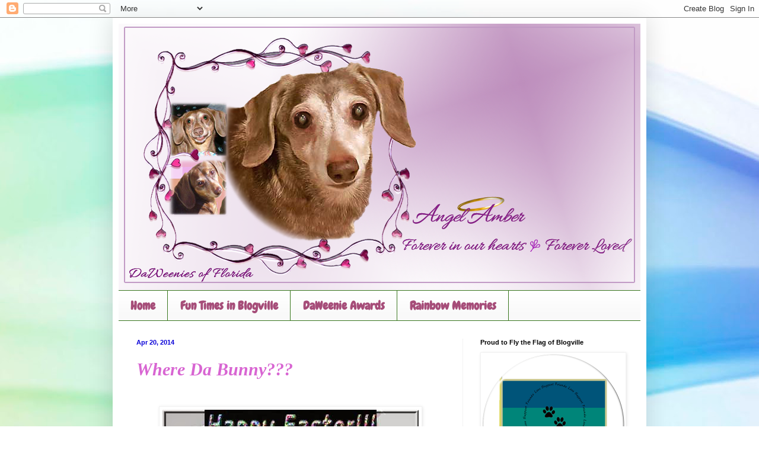

--- FILE ---
content_type: text/html; charset=UTF-8
request_url: https://amber-daweenie.blogspot.com/2014/04/where-da-bunny.html?showComment=1398084642745
body_size: 22736
content:
<!DOCTYPE html>
<html class='v2' dir='ltr' lang='en'>
<head>
<link href='https://www.blogger.com/static/v1/widgets/335934321-css_bundle_v2.css' rel='stylesheet' type='text/css'/>
<meta content='width=1100' name='viewport'/>
<meta content='text/html; charset=UTF-8' http-equiv='Content-Type'/>
<meta content='blogger' name='generator'/>
<link href='https://amber-daweenie.blogspot.com/favicon.ico' rel='icon' type='image/x-icon'/>
<link href='https://amber-daweenie.blogspot.com/2014/04/where-da-bunny.html' rel='canonical'/>
<link rel="alternate" type="application/atom+xml" title="Da Weenies of Florida - Atom" href="https://amber-daweenie.blogspot.com/feeds/posts/default" />
<link rel="alternate" type="application/rss+xml" title="Da Weenies of Florida - RSS" href="https://amber-daweenie.blogspot.com/feeds/posts/default?alt=rss" />
<link rel="service.post" type="application/atom+xml" title="Da Weenies of Florida - Atom" href="https://www.blogger.com/feeds/2206934750761341962/posts/default" />

<link rel="alternate" type="application/atom+xml" title="Da Weenies of Florida - Atom" href="https://amber-daweenie.blogspot.com/feeds/1170225020232598487/comments/default" />
<!--Can't find substitution for tag [blog.ieCssRetrofitLinks]-->
<link href='https://blogger.googleusercontent.com/img/b/R29vZ2xl/AVvXsEgzMc2WVjGi0uFSOJT7PixI_9yGAAibGGVhRDAZ3a0jb0OfV0IIw6pf7FCONz_X_bUQxpYsF3WASRcdbrCWhTbKes2aqfHIbB4WMMFVhJJSV5ZZC3EuRYN68_QVim2ZVpbkYfGw_nVhNdr6/s1600/Easter.jpg' rel='image_src'/>
<meta content='https://amber-daweenie.blogspot.com/2014/04/where-da-bunny.html' property='og:url'/>
<meta content='Where Da Bunny???' property='og:title'/>
<meta content='         WOOF   (On B &amp; W Sun-Day)      ' property='og:description'/>
<meta content='https://blogger.googleusercontent.com/img/b/R29vZ2xl/AVvXsEgzMc2WVjGi0uFSOJT7PixI_9yGAAibGGVhRDAZ3a0jb0OfV0IIw6pf7FCONz_X_bUQxpYsF3WASRcdbrCWhTbKes2aqfHIbB4WMMFVhJJSV5ZZC3EuRYN68_QVim2ZVpbkYfGw_nVhNdr6/w1200-h630-p-k-no-nu/Easter.jpg' property='og:image'/>
<title>Da Weenies of Florida: Where Da Bunny???</title>
<style type='text/css'>@font-face{font-family:'Chewy';font-style:normal;font-weight:400;font-display:swap;src:url(//fonts.gstatic.com/s/chewy/v18/uK_94ruUb-k-wn52KjI9OPec.woff2)format('woff2');unicode-range:U+0000-00FF,U+0131,U+0152-0153,U+02BB-02BC,U+02C6,U+02DA,U+02DC,U+0304,U+0308,U+0329,U+2000-206F,U+20AC,U+2122,U+2191,U+2193,U+2212,U+2215,U+FEFF,U+FFFD;}</style>
<style id='page-skin-1' type='text/css'><!--
/*
-----------------------------------------------
Blogger Template Style
Name:     Simple
Designer: Blogger
URL:      www.blogger.com
----------------------------------------------- */
/* Content
----------------------------------------------- */
body {
font: normal normal 16px Chewy;
color: #d865d2;
background: #ffffff url(//themes.googleusercontent.com/image?id=1N3a-kmJ4ABC9Vn7ix7pZVv7tOBByyNMJO2BIiT6-2HKT23Cb3zL6Ev1OeMzfiMVbOCeM) no-repeat fixed top center /* Credit: 5ugarless (http://www.istockphoto.com/file_closeup.php?id=5682784&platform=blogger) */;
padding: 0 40px 40px 40px;
}
html body .region-inner {
min-width: 0;
max-width: 100%;
width: auto;
}
h2 {
font-size: 22px;
}
a:link {
text-decoration:none;
color: #0900d8;
}
a:visited {
text-decoration:none;
color: #7a76ce;
}
a:hover {
text-decoration:underline;
color: #ff5f47;
}
.body-fauxcolumn-outer .fauxcolumn-inner {
background: transparent none repeat scroll top left;
_background-image: none;
}
.body-fauxcolumn-outer .cap-top {
position: absolute;
z-index: 1;
height: 400px;
width: 100%;
}
.body-fauxcolumn-outer .cap-top .cap-left {
width: 100%;
background: transparent none repeat-x scroll top left;
_background-image: none;
}
.content-outer {
-moz-box-shadow: 0 0 40px rgba(0, 0, 0, .15);
-webkit-box-shadow: 0 0 5px rgba(0, 0, 0, .15);
-goog-ms-box-shadow: 0 0 10px #333333;
box-shadow: 0 0 40px rgba(0, 0, 0, .15);
margin-bottom: 1px;
}
.content-inner {
padding: 10px 10px;
}
.content-inner {
background-color: #ffffff;
}
/* Header
----------------------------------------------- */
.header-outer {
background: #3f063f none repeat-x scroll 0 -400px;
_background-image: none;
}
.Header h1 {
font: normal normal 60px Arial, Tahoma, Helvetica, FreeSans, sans-serif;
color: #2c0a44;
text-shadow: -1px -1px 1px rgba(0, 0, 0, .2);
}
.Header h1 a {
color: #2c0a44;
}
.Header .description {
font-size: 140%;
color: #868686;
}
.header-inner .Header .titlewrapper {
padding: 22px 30px;
}
.header-inner .Header .descriptionwrapper {
padding: 0 30px;
}
/* Tabs
----------------------------------------------- */
.tabs-inner .section:first-child {
border-top: 1px solid #38761d;
}
.tabs-inner .section:first-child ul {
margin-top: -1px;
border-top: 1px solid #38761d;
border-left: 0 solid #38761d;
border-right: 0 solid #38761d;
}
.tabs-inner .widget ul {
background: #f9f9f9 url(https://resources.blogblog.com/blogblog/data/1kt/simple/gradients_light.png) repeat-x scroll 0 -800px;
_background-image: none;
border-bottom: 1px solid #38761d;
margin-top: 0;
margin-left: -30px;
margin-right: -30px;
}
.tabs-inner .widget li a {
display: inline-block;
padding: .6em 1em;
font: normal bold 20px Chewy;
color: #a64d79;
border-left: 1px solid #ffffff;
border-right: 1px solid #38761d;
}
.tabs-inner .widget li:first-child a {
border-left: none;
}
.tabs-inner .widget li.selected a, .tabs-inner .widget li a:hover {
color: #000000;
background-color: #f2f2f2;
text-decoration: none;
}
/* Columns
----------------------------------------------- */
.main-outer {
border-top: 0 solid #f2f2f2;
}
.fauxcolumn-left-outer .fauxcolumn-inner {
border-right: 1px solid #f2f2f2;
}
.fauxcolumn-right-outer .fauxcolumn-inner {
border-left: 1px solid #f2f2f2;
}
/* Headings
----------------------------------------------- */
div.widget > h2,
div.widget h2.title {
margin: 0 0 1em 0;
font: normal bold 11px Arial, Tahoma, Helvetica, FreeSans, sans-serif;
color: #000000;
}
/* Widgets
----------------------------------------------- */
.widget .zippy {
color: #a3a3a3;
text-shadow: 2px 2px 1px rgba(0, 0, 0, .1);
}
.widget .popular-posts ul {
list-style: none;
}
/* Posts
----------------------------------------------- */
h2.date-header {
font: normal bold 11px Verdana, Geneva, sans-serif;
}
.date-header span {
background-color: rgba(91, 91, 91, 0);
color: #0900d8;
padding: inherit;
letter-spacing: inherit;
margin: inherit;
}
.main-inner {
padding-top: 30px;
padding-bottom: 30px;
}
.main-inner .column-center-inner {
padding: 0 15px;
}
.main-inner .column-center-inner .section {
margin: 0 15px;
}
.post {
margin: 0 0 25px 0;
}
h3.post-title, .comments h4 {
font: italic bold 30px Georgia, Utopia, 'Palatino Linotype', Palatino, serif;
margin: .75em 0 0;
}
.post-body {
font-size: 110%;
line-height: 1.4;
position: relative;
}
.post-body img, .post-body .tr-caption-container, .Profile img, .Image img,
.BlogList .item-thumbnail img {
padding: 2px;
background: #ffffff;
border: 1px solid #f2f2f2;
-moz-box-shadow: 1px 1px 5px rgba(0, 0, 0, .1);
-webkit-box-shadow: 1px 1px 5px rgba(0, 0, 0, .1);
box-shadow: 1px 1px 5px rgba(0, 0, 0, .1);
}
.post-body img, .post-body .tr-caption-container {
padding: 5px;
}
.post-body .tr-caption-container {
color: #3f6e33;
}
.post-body .tr-caption-container img {
padding: 0;
background: transparent;
border: none;
-moz-box-shadow: 0 0 0 rgba(0, 0, 0, .1);
-webkit-box-shadow: 0 0 0 rgba(0, 0, 0, .1);
box-shadow: 0 0 0 rgba(0, 0, 0, .1);
}
.post-header {
margin: 0 0 1.5em;
line-height: 1.6;
font-size: 90%;
}
.post-footer {
margin: 20px -2px 0;
padding: 5px 10px;
color: #7a7a7a;
background-color: #fdfdfd;
border-bottom: 1px solid #f2f2f2;
line-height: 1.6;
font-size: 90%;
}
#comments .comment-author {
padding-top: 1.5em;
border-top: 1px solid #f2f2f2;
background-position: 0 1.5em;
}
#comments .comment-author:first-child {
padding-top: 0;
border-top: none;
}
.avatar-image-container {
margin: .2em 0 0;
}
#comments .avatar-image-container img {
border: 1px solid #f2f2f2;
}
/* Comments
----------------------------------------------- */
.comments .comments-content .icon.blog-author {
background-repeat: no-repeat;
background-image: url([data-uri]);
}
.comments .comments-content .loadmore a {
border-top: 1px solid #a3a3a3;
border-bottom: 1px solid #a3a3a3;
}
.comments .comment-thread.inline-thread {
background-color: #fdfdfd;
}
.comments .continue {
border-top: 2px solid #a3a3a3;
}
/* Accents
---------------------------------------------- */
.section-columns td.columns-cell {
border-left: 1px solid #f2f2f2;
}
.blog-pager {
background: transparent none no-repeat scroll top center;
}
.blog-pager-older-link, .home-link,
.blog-pager-newer-link {
background-color: #ffffff;
padding: 5px;
}
.footer-outer {
border-top: 0 dashed #bbbbbb;
}
/* Mobile
----------------------------------------------- */
body.mobile  {
background-size: auto;
}
.mobile .body-fauxcolumn-outer {
background: transparent none repeat scroll top left;
}
.mobile .body-fauxcolumn-outer .cap-top {
background-size: 100% auto;
}
.mobile .content-outer {
-webkit-box-shadow: 0 0 3px rgba(0, 0, 0, .15);
box-shadow: 0 0 3px rgba(0, 0, 0, .15);
}
.mobile .tabs-inner .widget ul {
margin-left: 0;
margin-right: 0;
}
.mobile .post {
margin: 0;
}
.mobile .main-inner .column-center-inner .section {
margin: 0;
}
.mobile .date-header span {
padding: 0.1em 10px;
margin: 0 -10px;
}
.mobile h3.post-title {
margin: 0;
}
.mobile .blog-pager {
background: transparent none no-repeat scroll top center;
}
.mobile .footer-outer {
border-top: none;
}
.mobile .main-inner, .mobile .footer-inner {
background-color: #ffffff;
}
.mobile-index-contents {
color: #d865d2;
}
.mobile-link-button {
background-color: #0900d8;
}
.mobile-link-button a:link, .mobile-link-button a:visited {
color: #ffffff;
}
.mobile .tabs-inner .section:first-child {
border-top: none;
}
.mobile .tabs-inner .PageList .widget-content {
background-color: #f2f2f2;
color: #000000;
border-top: 1px solid #38761d;
border-bottom: 1px solid #38761d;
}
.mobile .tabs-inner .PageList .widget-content .pagelist-arrow {
border-left: 1px solid #38761d;
}

--></style>
<style id='template-skin-1' type='text/css'><!--
body {
min-width: 900px;
}
.content-outer, .content-fauxcolumn-outer, .region-inner {
min-width: 900px;
max-width: 900px;
_width: 900px;
}
.main-inner .columns {
padding-left: 0px;
padding-right: 300px;
}
.main-inner .fauxcolumn-center-outer {
left: 0px;
right: 300px;
/* IE6 does not respect left and right together */
_width: expression(this.parentNode.offsetWidth -
parseInt("0px") -
parseInt("300px") + 'px');
}
.main-inner .fauxcolumn-left-outer {
width: 0px;
}
.main-inner .fauxcolumn-right-outer {
width: 300px;
}
.main-inner .column-left-outer {
width: 0px;
right: 100%;
margin-left: -0px;
}
.main-inner .column-right-outer {
width: 300px;
margin-right: -300px;
}
#layout {
min-width: 0;
}
#layout .content-outer {
min-width: 0;
width: 800px;
}
#layout .region-inner {
min-width: 0;
width: auto;
}
body#layout div.add_widget {
padding: 8px;
}
body#layout div.add_widget a {
margin-left: 32px;
}
--></style>
<style>
    body {background-image:url(\/\/themes.googleusercontent.com\/image?id=1N3a-kmJ4ABC9Vn7ix7pZVv7tOBByyNMJO2BIiT6-2HKT23Cb3zL6Ev1OeMzfiMVbOCeM);}
    
@media (max-width: 200px) { body {background-image:url(\/\/themes.googleusercontent.com\/image?id=1N3a-kmJ4ABC9Vn7ix7pZVv7tOBByyNMJO2BIiT6-2HKT23Cb3zL6Ev1OeMzfiMVbOCeM&options=w200);}}
@media (max-width: 400px) and (min-width: 201px) { body {background-image:url(\/\/themes.googleusercontent.com\/image?id=1N3a-kmJ4ABC9Vn7ix7pZVv7tOBByyNMJO2BIiT6-2HKT23Cb3zL6Ev1OeMzfiMVbOCeM&options=w400);}}
@media (max-width: 800px) and (min-width: 401px) { body {background-image:url(\/\/themes.googleusercontent.com\/image?id=1N3a-kmJ4ABC9Vn7ix7pZVv7tOBByyNMJO2BIiT6-2HKT23Cb3zL6Ev1OeMzfiMVbOCeM&options=w800);}}
@media (max-width: 1200px) and (min-width: 801px) { body {background-image:url(\/\/themes.googleusercontent.com\/image?id=1N3a-kmJ4ABC9Vn7ix7pZVv7tOBByyNMJO2BIiT6-2HKT23Cb3zL6Ev1OeMzfiMVbOCeM&options=w1200);}}
/* Last tag covers anything over one higher than the previous max-size cap. */
@media (min-width: 1201px) { body {background-image:url(\/\/themes.googleusercontent.com\/image?id=1N3a-kmJ4ABC9Vn7ix7pZVv7tOBByyNMJO2BIiT6-2HKT23Cb3zL6Ev1OeMzfiMVbOCeM&options=w1600);}}
  </style>
<link href='https://www.blogger.com/dyn-css/authorization.css?targetBlogID=2206934750761341962&amp;zx=51f2348d-9ecb-4858-8d31-a8a407211141' media='none' onload='if(media!=&#39;all&#39;)media=&#39;all&#39;' rel='stylesheet'/><noscript><link href='https://www.blogger.com/dyn-css/authorization.css?targetBlogID=2206934750761341962&amp;zx=51f2348d-9ecb-4858-8d31-a8a407211141' rel='stylesheet'/></noscript>
<meta name='google-adsense-platform-account' content='ca-host-pub-1556223355139109'/>
<meta name='google-adsense-platform-domain' content='blogspot.com'/>

</head>
<body class='loading variant-pale'>
<div class='navbar section' id='navbar' name='Navbar'><div class='widget Navbar' data-version='1' id='Navbar1'><script type="text/javascript">
    function setAttributeOnload(object, attribute, val) {
      if(window.addEventListener) {
        window.addEventListener('load',
          function(){ object[attribute] = val; }, false);
      } else {
        window.attachEvent('onload', function(){ object[attribute] = val; });
      }
    }
  </script>
<div id="navbar-iframe-container"></div>
<script type="text/javascript" src="https://apis.google.com/js/platform.js"></script>
<script type="text/javascript">
      gapi.load("gapi.iframes:gapi.iframes.style.bubble", function() {
        if (gapi.iframes && gapi.iframes.getContext) {
          gapi.iframes.getContext().openChild({
              url: 'https://www.blogger.com/navbar/2206934750761341962?po\x3d1170225020232598487\x26origin\x3dhttps://amber-daweenie.blogspot.com',
              where: document.getElementById("navbar-iframe-container"),
              id: "navbar-iframe"
          });
        }
      });
    </script><script type="text/javascript">
(function() {
var script = document.createElement('script');
script.type = 'text/javascript';
script.src = '//pagead2.googlesyndication.com/pagead/js/google_top_exp.js';
var head = document.getElementsByTagName('head')[0];
if (head) {
head.appendChild(script);
}})();
</script>
</div></div>
<div class='body-fauxcolumns'>
<div class='fauxcolumn-outer body-fauxcolumn-outer'>
<div class='cap-top'>
<div class='cap-left'></div>
<div class='cap-right'></div>
</div>
<div class='fauxborder-left'>
<div class='fauxborder-right'></div>
<div class='fauxcolumn-inner'>
</div>
</div>
<div class='cap-bottom'>
<div class='cap-left'></div>
<div class='cap-right'></div>
</div>
</div>
</div>
<div class='content'>
<div class='content-fauxcolumns'>
<div class='fauxcolumn-outer content-fauxcolumn-outer'>
<div class='cap-top'>
<div class='cap-left'></div>
<div class='cap-right'></div>
</div>
<div class='fauxborder-left'>
<div class='fauxborder-right'></div>
<div class='fauxcolumn-inner'>
</div>
</div>
<div class='cap-bottom'>
<div class='cap-left'></div>
<div class='cap-right'></div>
</div>
</div>
</div>
<div class='content-outer'>
<div class='content-cap-top cap-top'>
<div class='cap-left'></div>
<div class='cap-right'></div>
</div>
<div class='fauxborder-left content-fauxborder-left'>
<div class='fauxborder-right content-fauxborder-right'></div>
<div class='content-inner'>
<header>
<div class='header-outer'>
<div class='header-cap-top cap-top'>
<div class='cap-left'></div>
<div class='cap-right'></div>
</div>
<div class='fauxborder-left header-fauxborder-left'>
<div class='fauxborder-right header-fauxborder-right'></div>
<div class='region-inner header-inner'>
<div class='header section' id='header' name='Header'><div class='widget Header' data-version='1' id='Header1'>
<div id='header-inner'>
<a href='https://amber-daweenie.blogspot.com/' style='display: block'>
<img alt='Da Weenies of Florida' height='450px; ' id='Header1_headerimg' src='https://blogger.googleusercontent.com/img/b/R29vZ2xl/AVvXsEhi_lLrToJ1Q5c45Htozh5jg0glbpUq2ALahyqqnATkWOLyIYcNPi3npsEXNQKVUWpIX4z1r8ZpW_OG2ylTi1Rb9Hw6VDp4K1RWxKACoWdpUG97UOSsQJBc3lux-npgdhifcB5Ano__qmBP/s1600/Special+Header+in+Memory+of+AMBER+DaWeenie+%25281%2529.png' style='display: block' width='880px; '/>
</a>
</div>
</div></div>
</div>
</div>
<div class='header-cap-bottom cap-bottom'>
<div class='cap-left'></div>
<div class='cap-right'></div>
</div>
</div>
</header>
<div class='tabs-outer'>
<div class='tabs-cap-top cap-top'>
<div class='cap-left'></div>
<div class='cap-right'></div>
</div>
<div class='fauxborder-left tabs-fauxborder-left'>
<div class='fauxborder-right tabs-fauxborder-right'></div>
<div class='region-inner tabs-inner'>
<div class='tabs section' id='crosscol' name='Cross-Column'><div class='widget PageList' data-version='1' id='PageList1'>
<h2>Pages</h2>
<div class='widget-content'>
<ul>
<li>
<a href='https://amber-daweenie.blogspot.com/'>Home</a>
</li>
<li>
<a href='https://amber-daweenie.blogspot.com/p/fun-times-in-blogville.html'>Fun Times in Blogville</a>
</li>
<li>
<a href='https://amber-daweenie.blogspot.com/p/daweenie-awards.html'>DaWeenie Awards</a>
</li>
<li>
<a href='https://amber-daweenie.blogspot.com/p/rainbow-memories.html'>Rainbow Memories</a>
</li>
</ul>
<div class='clear'></div>
</div>
</div></div>
<div class='tabs no-items section' id='crosscol-overflow' name='Cross-Column 2'></div>
</div>
</div>
<div class='tabs-cap-bottom cap-bottom'>
<div class='cap-left'></div>
<div class='cap-right'></div>
</div>
</div>
<div class='main-outer'>
<div class='main-cap-top cap-top'>
<div class='cap-left'></div>
<div class='cap-right'></div>
</div>
<div class='fauxborder-left main-fauxborder-left'>
<div class='fauxborder-right main-fauxborder-right'></div>
<div class='region-inner main-inner'>
<div class='columns fauxcolumns'>
<div class='fauxcolumn-outer fauxcolumn-center-outer'>
<div class='cap-top'>
<div class='cap-left'></div>
<div class='cap-right'></div>
</div>
<div class='fauxborder-left'>
<div class='fauxborder-right'></div>
<div class='fauxcolumn-inner'>
</div>
</div>
<div class='cap-bottom'>
<div class='cap-left'></div>
<div class='cap-right'></div>
</div>
</div>
<div class='fauxcolumn-outer fauxcolumn-left-outer'>
<div class='cap-top'>
<div class='cap-left'></div>
<div class='cap-right'></div>
</div>
<div class='fauxborder-left'>
<div class='fauxborder-right'></div>
<div class='fauxcolumn-inner'>
</div>
</div>
<div class='cap-bottom'>
<div class='cap-left'></div>
<div class='cap-right'></div>
</div>
</div>
<div class='fauxcolumn-outer fauxcolumn-right-outer'>
<div class='cap-top'>
<div class='cap-left'></div>
<div class='cap-right'></div>
</div>
<div class='fauxborder-left'>
<div class='fauxborder-right'></div>
<div class='fauxcolumn-inner'>
</div>
</div>
<div class='cap-bottom'>
<div class='cap-left'></div>
<div class='cap-right'></div>
</div>
</div>
<!-- corrects IE6 width calculation -->
<div class='columns-inner'>
<div class='column-center-outer'>
<div class='column-center-inner'>
<div class='main section' id='main' name='Main'><div class='widget Blog' data-version='1' id='Blog1'>
<div class='blog-posts hfeed'>

          <div class="date-outer">
        
<h2 class='date-header'><span>Apr 20, 2014</span></h2>

          <div class="date-posts">
        
<div class='post-outer'>
<div class='post hentry uncustomized-post-template' itemprop='blogPost' itemscope='itemscope' itemtype='http://schema.org/BlogPosting'>
<meta content='https://blogger.googleusercontent.com/img/b/R29vZ2xl/AVvXsEgzMc2WVjGi0uFSOJT7PixI_9yGAAibGGVhRDAZ3a0jb0OfV0IIw6pf7FCONz_X_bUQxpYsF3WASRcdbrCWhTbKes2aqfHIbB4WMMFVhJJSV5ZZC3EuRYN68_QVim2ZVpbkYfGw_nVhNdr6/s1600/Easter.jpg' itemprop='image_url'/>
<meta content='2206934750761341962' itemprop='blogId'/>
<meta content='1170225020232598487' itemprop='postId'/>
<a name='1170225020232598487'></a>
<h3 class='post-title entry-title' itemprop='name'>
Where Da Bunny???
</h3>
<div class='post-header'>
<div class='post-header-line-1'></div>
</div>
<div class='post-body entry-content' id='post-body-1170225020232598487' itemprop='description articleBody'>
<div style="text-align: center;">
<br /></div>
<div class="separator" style="clear: both; text-align: center;">
<a href="https://blogger.googleusercontent.com/img/b/R29vZ2xl/AVvXsEgzMc2WVjGi0uFSOJT7PixI_9yGAAibGGVhRDAZ3a0jb0OfV0IIw6pf7FCONz_X_bUQxpYsF3WASRcdbrCWhTbKes2aqfHIbB4WMMFVhJJSV5ZZC3EuRYN68_QVim2ZVpbkYfGw_nVhNdr6/s1600/Easter.jpg" imageanchor="1" style="margin-left: 1em; margin-right: 1em;"><img border="0" src="https://blogger.googleusercontent.com/img/b/R29vZ2xl/AVvXsEgzMc2WVjGi0uFSOJT7PixI_9yGAAibGGVhRDAZ3a0jb0OfV0IIw6pf7FCONz_X_bUQxpYsF3WASRcdbrCWhTbKes2aqfHIbB4WMMFVhJJSV5ZZC3EuRYN68_QVim2ZVpbkYfGw_nVhNdr6/s1600/Easter.jpg" /></a></div>
<div style="text-align: center;">
<br /></div>
<div style="text-align: center;">
<br /></div>
<div style="text-align: center;">
<span style="font-size: x-large;"><b><i>WOOF</i></b></span></div>
<div style="text-align: center;">
<span style="font-size: x-large;"><b><i>(On B &amp; W Sun-Day)</i></b></span></div>
<div style="text-align: center;">
<span style="font-size: x-large;"><b><i><br /></i></b></span></div>
<div style="text-align: center;">
<span style="font-size: x-large;"><b><i><br /></i></b></span></div>
<div style='clear: both;'></div>
</div>
<div class='post-footer'>
<div class='post-footer-line post-footer-line-1'>
<span class='post-author vcard'>
Posted by
<span class='fn' itemprop='author' itemscope='itemscope' itemtype='http://schema.org/Person'>
<meta content='https://www.blogger.com/profile/14807798367609376220' itemprop='url'/>
<a class='g-profile' href='https://www.blogger.com/profile/14807798367609376220' rel='author' title='author profile'>
<span itemprop='name'>Angels Amber and Max DaWeenie and Mom</span>
</a>
</span>
</span>
<span class='post-timestamp'>
at
<meta content='https://amber-daweenie.blogspot.com/2014/04/where-da-bunny.html' itemprop='url'/>
<a class='timestamp-link' href='https://amber-daweenie.blogspot.com/2014/04/where-da-bunny.html' rel='bookmark' title='permanent link'><abbr class='published' itemprop='datePublished' title='2014-04-20T05:00:00-04:00'>5:00&#8239;AM</abbr></a>
</span>
<span class='post-comment-link'>
</span>
<span class='post-icons'>
<span class='item-control blog-admin pid-2135791278'>
<a href='https://www.blogger.com/post-edit.g?blogID=2206934750761341962&postID=1170225020232598487&from=pencil' title='Edit Post'>
<img alt='' class='icon-action' height='18' src='https://resources.blogblog.com/img/icon18_edit_allbkg.gif' width='18'/>
</a>
</span>
</span>
<div class='post-share-buttons goog-inline-block'>
<a class='goog-inline-block share-button sb-email' href='https://www.blogger.com/share-post.g?blogID=2206934750761341962&postID=1170225020232598487&target=email' target='_blank' title='Email This'><span class='share-button-link-text'>Email This</span></a><a class='goog-inline-block share-button sb-blog' href='https://www.blogger.com/share-post.g?blogID=2206934750761341962&postID=1170225020232598487&target=blog' onclick='window.open(this.href, "_blank", "height=270,width=475"); return false;' target='_blank' title='BlogThis!'><span class='share-button-link-text'>BlogThis!</span></a><a class='goog-inline-block share-button sb-twitter' href='https://www.blogger.com/share-post.g?blogID=2206934750761341962&postID=1170225020232598487&target=twitter' target='_blank' title='Share to X'><span class='share-button-link-text'>Share to X</span></a><a class='goog-inline-block share-button sb-facebook' href='https://www.blogger.com/share-post.g?blogID=2206934750761341962&postID=1170225020232598487&target=facebook' onclick='window.open(this.href, "_blank", "height=430,width=640"); return false;' target='_blank' title='Share to Facebook'><span class='share-button-link-text'>Share to Facebook</span></a><a class='goog-inline-block share-button sb-pinterest' href='https://www.blogger.com/share-post.g?blogID=2206934750761341962&postID=1170225020232598487&target=pinterest' target='_blank' title='Share to Pinterest'><span class='share-button-link-text'>Share to Pinterest</span></a>
</div>
</div>
<div class='post-footer-line post-footer-line-2'>
<span class='post-labels'>
</span>
</div>
<div class='post-footer-line post-footer-line-3'>
<span class='post-location'>
</span>
</div>
</div>
</div>
<div class='comments' id='comments'>
<a name='comments'></a>
<h4>32 comments:</h4>
<div id='Blog1_comments-block-wrapper'>
<dl class='avatar-comment-indent' id='comments-block'>
<dt class='comment-author ' id='c2228645454819493433'>
<a name='c2228645454819493433'></a>
<div class="avatar-image-container vcard"><span dir="ltr"><a href="https://www.blogger.com/profile/00052444562229688426" target="" rel="nofollow" onclick="" class="avatar-hovercard" id="av-2228645454819493433-00052444562229688426"><img src="https://resources.blogblog.com/img/blank.gif" width="35" height="35" class="delayLoad" style="display: none;" longdesc="//blogger.googleusercontent.com/img/b/R29vZ2xl/AVvXsEgXCS9GzHKxt2vYNOrsAWuvqTA-LE9qMsJodulDkxBKu2-ubBN3VQ5VdOXkHAZ2pZxpkFj8IDDkVZrrRWDLBYtK9uvxnUEUeup9uWgIr5yS2ZWGIXMpEA9TtcxeZybI-mc/s45-c/FAVICON+New+11.2016+180+px.png" alt="" title="ZOOLATRY">

<noscript><img src="//blogger.googleusercontent.com/img/b/R29vZ2xl/AVvXsEgXCS9GzHKxt2vYNOrsAWuvqTA-LE9qMsJodulDkxBKu2-ubBN3VQ5VdOXkHAZ2pZxpkFj8IDDkVZrrRWDLBYtK9uvxnUEUeup9uWgIr5yS2ZWGIXMpEA9TtcxeZybI-mc/s45-c/FAVICON+New+11.2016+180+px.png" width="35" height="35" class="photo" alt=""></noscript></a></span></div>
<a href='https://www.blogger.com/profile/00052444562229688426' rel='nofollow'>ZOOLATRY</a>
said...
</dt>
<dd class='comment-body' id='Blog1_cmt-2228645454819493433'>
<p>
I see da bunny, and such a cute wittle bunny it be!<br />Happy Easter to all of you!
</p>
</dd>
<dd class='comment-footer'>
<span class='comment-timestamp'>
<a href='https://amber-daweenie.blogspot.com/2014/04/where-da-bunny.html?showComment=1397986261402#c2228645454819493433' title='comment permalink'>
April 20, 2014 at 5:31&#8239;AM
</a>
<span class='item-control blog-admin pid-426363025'>
<a class='comment-delete' href='https://www.blogger.com/comment/delete/2206934750761341962/2228645454819493433' title='Delete Comment'>
<img src='https://resources.blogblog.com/img/icon_delete13.gif'/>
</a>
</span>
</span>
</dd>
<dt class='comment-author ' id='c3035135066309157091'>
<a name='c3035135066309157091'></a>
<div class="avatar-image-container avatar-stock"><span dir="ltr"><a href="https://www.blogger.com/profile/13215335582021912308" target="" rel="nofollow" onclick="" class="avatar-hovercard" id="av-3035135066309157091-13215335582021912308"><img src="//www.blogger.com/img/blogger_logo_round_35.png" width="35" height="35" alt="" title="Unknown">

</a></span></div>
<a href='https://www.blogger.com/profile/13215335582021912308' rel='nofollow'>Unknown</a>
said...
</dt>
<dd class='comment-body' id='Blog1_cmt-3035135066309157091'>
<p>
Happy Easter to you Amber and all your family and we hope you have a lovely day.<br />Best wishes Molly
</p>
</dd>
<dd class='comment-footer'>
<span class='comment-timestamp'>
<a href='https://amber-daweenie.blogspot.com/2014/04/where-da-bunny.html?showComment=1397990977483#c3035135066309157091' title='comment permalink'>
April 20, 2014 at 6:49&#8239;AM
</a>
<span class='item-control blog-admin pid-1885248449'>
<a class='comment-delete' href='https://www.blogger.com/comment/delete/2206934750761341962/3035135066309157091' title='Delete Comment'>
<img src='https://resources.blogblog.com/img/icon_delete13.gif'/>
</a>
</span>
</span>
</dd>
<dt class='comment-author ' id='c398219891585844091'>
<a name='c398219891585844091'></a>
<div class="avatar-image-container vcard"><span dir="ltr"><a href="https://www.blogger.com/profile/04334319227413238489" target="" rel="nofollow" onclick="" class="avatar-hovercard" id="av-398219891585844091-04334319227413238489"><img src="https://resources.blogblog.com/img/blank.gif" width="35" height="35" class="delayLoad" style="display: none;" longdesc="//blogger.googleusercontent.com/img/b/R29vZ2xl/AVvXsEioGcy4wVwMkquqSn6Ad9fjW--SFuuaAxEdlchL5rtQC__tzO_b-k7JHpGYwPLPJIK4OvEyORGQvspeFQ_sjm4S0tyzwiVzJLDIRE2CYl1_GG5rBAiizs_ZIKubR2y1elk/s45-c/100_0413.JPG" alt="" title="Lovable Lily">

<noscript><img src="//blogger.googleusercontent.com/img/b/R29vZ2xl/AVvXsEioGcy4wVwMkquqSn6Ad9fjW--SFuuaAxEdlchL5rtQC__tzO_b-k7JHpGYwPLPJIK4OvEyORGQvspeFQ_sjm4S0tyzwiVzJLDIRE2CYl1_GG5rBAiizs_ZIKubR2y1elk/s45-c/100_0413.JPG" width="35" height="35" class="photo" alt=""></noscript></a></span></div>
<a href='https://www.blogger.com/profile/04334319227413238489' rel='nofollow'>Lovable Lily</a>
said...
</dt>
<dd class='comment-body' id='Blog1_cmt-398219891585844091'>
<p>
What a BEAUTIFUL Easter bonnet! Hope you all have a beautiful Easter.<br /><br />Hugs,<br />Lily Belle &amp; Muffin
</p>
</dd>
<dd class='comment-footer'>
<span class='comment-timestamp'>
<a href='https://amber-daweenie.blogspot.com/2014/04/where-da-bunny.html?showComment=1397992941638#c398219891585844091' title='comment permalink'>
April 20, 2014 at 7:22&#8239;AM
</a>
<span class='item-control blog-admin pid-1543317627'>
<a class='comment-delete' href='https://www.blogger.com/comment/delete/2206934750761341962/398219891585844091' title='Delete Comment'>
<img src='https://resources.blogblog.com/img/icon_delete13.gif'/>
</a>
</span>
</span>
</dd>
<dt class='comment-author ' id='c7861496195133244502'>
<a name='c7861496195133244502'></a>
<div class="avatar-image-container vcard"><span dir="ltr"><a href="https://www.blogger.com/profile/16571726966413507123" target="" rel="nofollow" onclick="" class="avatar-hovercard" id="av-7861496195133244502-16571726966413507123"><img src="https://resources.blogblog.com/img/blank.gif" width="35" height="35" class="delayLoad" style="display: none;" longdesc="//blogger.googleusercontent.com/img/b/R29vZ2xl/AVvXsEjgmNLVs1b2mN3JPSslC0narBU22b_dgvxs5t3RXbanVWIH9NIlV1HfZWTJjo1S1TVc_AIEwFb6eWmWEzMvOT__6_Whr5ZVKA_PUF6Uvpx-yzpUFux6XegkPbLHLiPM_R0/s45-c/OBoyzoBoard.jpg" alt="" title="Marg">

<noscript><img src="//blogger.googleusercontent.com/img/b/R29vZ2xl/AVvXsEjgmNLVs1b2mN3JPSslC0narBU22b_dgvxs5t3RXbanVWIH9NIlV1HfZWTJjo1S1TVc_AIEwFb6eWmWEzMvOT__6_Whr5ZVKA_PUF6Uvpx-yzpUFux6XegkPbLHLiPM_R0/s45-c/OBoyzoBoard.jpg" width="35" height="35" class="photo" alt=""></noscript></a></span></div>
<a href='https://www.blogger.com/profile/16571726966413507123' rel='nofollow'>Marg</a>
said...
</dt>
<dd class='comment-body' id='Blog1_cmt-7861496195133244502'>
<p>
Amber, you are looking good in your bunny ears. Sure hope all of you have a wonderful Easter day. Take care too.
</p>
</dd>
<dd class='comment-footer'>
<span class='comment-timestamp'>
<a href='https://amber-daweenie.blogspot.com/2014/04/where-da-bunny.html?showComment=1397995410338#c7861496195133244502' title='comment permalink'>
April 20, 2014 at 8:03&#8239;AM
</a>
<span class='item-control blog-admin pid-1419089187'>
<a class='comment-delete' href='https://www.blogger.com/comment/delete/2206934750761341962/7861496195133244502' title='Delete Comment'>
<img src='https://resources.blogblog.com/img/icon_delete13.gif'/>
</a>
</span>
</span>
</dd>
<dt class='comment-author ' id='c7793874505123214265'>
<a name='c7793874505123214265'></a>
<div class="avatar-image-container vcard"><span dir="ltr"><a href="https://www.blogger.com/profile/01814712003339006099" target="" rel="nofollow" onclick="" class="avatar-hovercard" id="av-7793874505123214265-01814712003339006099"><img src="https://resources.blogblog.com/img/blank.gif" width="35" height="35" class="delayLoad" style="display: none;" longdesc="//blogger.googleusercontent.com/img/b/R29vZ2xl/AVvXsEg6BVfEKShwwdu_AMUbNX9oMDwSfvgK5GuhqaPAxYzRuuE9bEaM8Lm55DNKZONSH43GmU_rbSUFfKDW10ITVSTBP8CMeuhq04y0EoVQWCB3-oGbT7uLLLtpa33oWUMXQBk/s45-c/Profile+Image%2C+Mona+2014.png" alt="" title="&hearts;Mona + Prissy + Angel Weenie&hearts;">

<noscript><img src="//blogger.googleusercontent.com/img/b/R29vZ2xl/AVvXsEg6BVfEKShwwdu_AMUbNX9oMDwSfvgK5GuhqaPAxYzRuuE9bEaM8Lm55DNKZONSH43GmU_rbSUFfKDW10ITVSTBP8CMeuhq04y0EoVQWCB3-oGbT7uLLLtpa33oWUMXQBk/s45-c/Profile+Image%2C+Mona+2014.png" width="35" height="35" class="photo" alt=""></noscript></a></span></div>
<a href='https://www.blogger.com/profile/01814712003339006099' rel='nofollow'>&#9829;Mona + Prissy + Angel Weenie&#9829;</a>
said...
</dt>
<dd class='comment-body' id='Blog1_cmt-7793874505123214265'>
<p>
Happy Easter my love. Your the cutest bunny i&#39;ve ever seen.<br /><br />I miss my girl so much....with love your Angel Weenie
</p>
</dd>
<dd class='comment-footer'>
<span class='comment-timestamp'>
<a href='https://amber-daweenie.blogspot.com/2014/04/where-da-bunny.html?showComment=1397998148204#c7793874505123214265' title='comment permalink'>
April 20, 2014 at 8:49&#8239;AM
</a>
<span class='item-control blog-admin pid-196079224'>
<a class='comment-delete' href='https://www.blogger.com/comment/delete/2206934750761341962/7793874505123214265' title='Delete Comment'>
<img src='https://resources.blogblog.com/img/icon_delete13.gif'/>
</a>
</span>
</span>
</dd>
<dt class='comment-author ' id='c6182723272576691277'>
<a name='c6182723272576691277'></a>
<div class="avatar-image-container avatar-stock"><span dir="ltr"><img src="//resources.blogblog.com/img/blank.gif" width="35" height="35" alt="" title="Anonymous">

</span></div>
Anonymous
said...
</dt>
<dd class='comment-body' id='Blog1_cmt-6182723272576691277'>
<p>
Happy Easter dear Amber. I hope you will get 87 tasty eggs filled with fabulous treats!
</p>
</dd>
<dd class='comment-footer'>
<span class='comment-timestamp'>
<a href='https://amber-daweenie.blogspot.com/2014/04/where-da-bunny.html?showComment=1398001878180#c6182723272576691277' title='comment permalink'>
April 20, 2014 at 9:51&#8239;AM
</a>
<span class='item-control blog-admin pid-1448251873'>
<a class='comment-delete' href='https://www.blogger.com/comment/delete/2206934750761341962/6182723272576691277' title='Delete Comment'>
<img src='https://resources.blogblog.com/img/icon_delete13.gif'/>
</a>
</span>
</span>
</dd>
<dt class='comment-author ' id='c1841029083010783461'>
<a name='c1841029083010783461'></a>
<div class="avatar-image-container avatar-stock"><span dir="ltr"><img src="//resources.blogblog.com/img/blank.gif" width="35" height="35" alt="" title="Anonymous">

</span></div>
Anonymous
said...
</dt>
<dd class='comment-body' id='Blog1_cmt-1841029083010783461'>
<p>
I see a beautiful bunny in that photo.... cute.<br /><br />Have a great Easter....<br /><br />hugs, Bugsy, Knuckles and HH
</p>
</dd>
<dd class='comment-footer'>
<span class='comment-timestamp'>
<a href='https://amber-daweenie.blogspot.com/2014/04/where-da-bunny.html?showComment=1398001881100#c1841029083010783461' title='comment permalink'>
April 20, 2014 at 9:51&#8239;AM
</a>
<span class='item-control blog-admin pid-1448251873'>
<a class='comment-delete' href='https://www.blogger.com/comment/delete/2206934750761341962/1841029083010783461' title='Delete Comment'>
<img src='https://resources.blogblog.com/img/icon_delete13.gif'/>
</a>
</span>
</span>
</dd>
<dt class='comment-author ' id='c5696771957735145697'>
<a name='c5696771957735145697'></a>
<div class="avatar-image-container vcard"><span dir="ltr"><a href="https://www.blogger.com/profile/02669402027179060942" target="" rel="nofollow" onclick="" class="avatar-hovercard" id="av-5696771957735145697-02669402027179060942"><img src="https://resources.blogblog.com/img/blank.gif" width="35" height="35" class="delayLoad" style="display: none;" longdesc="//blogger.googleusercontent.com/img/b/R29vZ2xl/AVvXsEgnpoH9CE72yyOanYh4gkMampqkLYTcCelcMdFWS2umf2z5YdFus78J3iuTWZK_MrLwBLtfDU6hS1WaBiWAVhPR4Zwhjcv0IBf7V-eS1OY67dK9Fk9sO6_f7J4w2SoLt6c/s45-c/*" alt="" title="Idaho PugRanch">

<noscript><img src="//blogger.googleusercontent.com/img/b/R29vZ2xl/AVvXsEgnpoH9CE72yyOanYh4gkMampqkLYTcCelcMdFWS2umf2z5YdFus78J3iuTWZK_MrLwBLtfDU6hS1WaBiWAVhPR4Zwhjcv0IBf7V-eS1OY67dK9Fk9sO6_f7J4w2SoLt6c/s45-c/*" width="35" height="35" class="photo" alt=""></noscript></a></span></div>
<a href='https://www.blogger.com/profile/02669402027179060942' rel='nofollow'>Idaho PugRanch</a>
said...
</dt>
<dd class='comment-body' id='Blog1_cmt-5696771957735145697'>
<p>
Now that&#39;s a lovely Easter Bonnet on a beautiful Girl!<br />hugs<br />Mr Bailey, Hazel &amp; Greta
</p>
</dd>
<dd class='comment-footer'>
<span class='comment-timestamp'>
<a href='https://amber-daweenie.blogspot.com/2014/04/where-da-bunny.html?showComment=1398008137771#c5696771957735145697' title='comment permalink'>
April 20, 2014 at 11:35&#8239;AM
</a>
<span class='item-control blog-admin pid-1314925538'>
<a class='comment-delete' href='https://www.blogger.com/comment/delete/2206934750761341962/5696771957735145697' title='Delete Comment'>
<img src='https://resources.blogblog.com/img/icon_delete13.gif'/>
</a>
</span>
</span>
</dd>
<dt class='comment-author ' id='c2960899777282336362'>
<a name='c2960899777282336362'></a>
<div class="avatar-image-container vcard"><span dir="ltr"><a href="https://www.blogger.com/profile/06667365633354170385" target="" rel="nofollow" onclick="" class="avatar-hovercard" id="av-2960899777282336362-06667365633354170385"><img src="https://resources.blogblog.com/img/blank.gif" width="35" height="35" class="delayLoad" style="display: none;" longdesc="//blogger.googleusercontent.com/img/b/R29vZ2xl/AVvXsEiD3worZ1oCUnMwHtTUA3Mq805V9aWsmbSHLFgmpTasNo-ZFx4uB34-eXlry_AkS_vYllFwEq8VeEx9tHyGVN7_AJStQvs3x2d-cGzFw4Plr8txVM7WmvRKOwyZ6Hpk-w/s45-c/New+Profile+Image+%28ICON%29+2014.png" alt="" title="Frankie Furter and Ernie">

<noscript><img src="//blogger.googleusercontent.com/img/b/R29vZ2xl/AVvXsEiD3worZ1oCUnMwHtTUA3Mq805V9aWsmbSHLFgmpTasNo-ZFx4uB34-eXlry_AkS_vYllFwEq8VeEx9tHyGVN7_AJStQvs3x2d-cGzFw4Plr8txVM7WmvRKOwyZ6Hpk-w/s45-c/New+Profile+Image+%28ICON%29+2014.png" width="35" height="35" class="photo" alt=""></noscript></a></span></div>
<a href='https://www.blogger.com/profile/06667365633354170385' rel='nofollow'>Frankie Furter and Ernie</a>
said...
</dt>
<dd class='comment-body' id='Blog1_cmt-2960899777282336362'>
<p>
THAT is a BEAUTIFUL BUNNY BONNET fur SURE.   On a Beautiful Girrrrl.<br /><br />Happy Hoppy Easter to ALL of you and to your PEEPS!!!<br />Love ya,<br />F &amp; E... and mom and dad too.
</p>
</dd>
<dd class='comment-footer'>
<span class='comment-timestamp'>
<a href='https://amber-daweenie.blogspot.com/2014/04/where-da-bunny.html?showComment=1398008769988#c2960899777282336362' title='comment permalink'>
April 20, 2014 at 11:46&#8239;AM
</a>
<span class='item-control blog-admin pid-2042071988'>
<a class='comment-delete' href='https://www.blogger.com/comment/delete/2206934750761341962/2960899777282336362' title='Delete Comment'>
<img src='https://resources.blogblog.com/img/icon_delete13.gif'/>
</a>
</span>
</span>
</dd>
<dt class='comment-author ' id='c2532460355661988092'>
<a name='c2532460355661988092'></a>
<div class="avatar-image-container vcard"><span dir="ltr"><a href="https://www.blogger.com/profile/12533954545013852862" target="" rel="nofollow" onclick="" class="avatar-hovercard" id="av-2532460355661988092-12533954545013852862"><img src="https://resources.blogblog.com/img/blank.gif" width="35" height="35" class="delayLoad" style="display: none;" longdesc="//blogger.googleusercontent.com/img/b/R29vZ2xl/AVvXsEhCDdV1p6uKBxCNZXyeu8hosr-DN8EUg8FoynwJw6wkHm-lZroY950pTpTlqJGT7AupyAPNbqHD7BvnEsT0ARY3CtfuxQ1juB24v6LprvnZ3b9i9s1aDNvhh8dddwo4lvA9xq6DkBMhNuI_gZ2K7crCMEQnh1TslsKKpzlvjV6FNzsjuw/s45/background.snowflakeframe.jpg" alt="" title="Duke">

<noscript><img src="//blogger.googleusercontent.com/img/b/R29vZ2xl/AVvXsEhCDdV1p6uKBxCNZXyeu8hosr-DN8EUg8FoynwJw6wkHm-lZroY950pTpTlqJGT7AupyAPNbqHD7BvnEsT0ARY3CtfuxQ1juB24v6LprvnZ3b9i9s1aDNvhh8dddwo4lvA9xq6DkBMhNuI_gZ2K7crCMEQnh1TslsKKpzlvjV6FNzsjuw/s45/background.snowflakeframe.jpg" width="35" height="35" class="photo" alt=""></noscript></a></span></div>
<a href='https://www.blogger.com/profile/12533954545013852862' rel='nofollow'>Duke</a>
said...
</dt>
<dd class='comment-body' id='Blog1_cmt-2532460355661988092'>
<p>
We love your Easter bonnet, Amber!  Happy Easter to you and your family!<br /><br />Love ya lots&#9829;<br />Mitch and Molly
</p>
</dd>
<dd class='comment-footer'>
<span class='comment-timestamp'>
<a href='https://amber-daweenie.blogspot.com/2014/04/where-da-bunny.html?showComment=1398009588901#c2532460355661988092' title='comment permalink'>
April 20, 2014 at 11:59&#8239;AM
</a>
<span class='item-control blog-admin pid-1213442340'>
<a class='comment-delete' href='https://www.blogger.com/comment/delete/2206934750761341962/2532460355661988092' title='Delete Comment'>
<img src='https://resources.blogblog.com/img/icon_delete13.gif'/>
</a>
</span>
</span>
</dd>
<dt class='comment-author ' id='c2057333572717731275'>
<a name='c2057333572717731275'></a>
<div class="avatar-image-container vcard"><span dir="ltr"><a href="https://www.blogger.com/profile/08233130420240701706" target="" rel="nofollow" onclick="" class="avatar-hovercard" id="av-2057333572717731275-08233130420240701706"><img src="https://resources.blogblog.com/img/blank.gif" width="35" height="35" class="delayLoad" style="display: none;" longdesc="//blogger.googleusercontent.com/img/b/R29vZ2xl/AVvXsEjYMOdzyo3SSODcljKtleGv-1IQwPZsHnpGsmx6wUgAcP90LbUNBlVvmcE3cKI7NmU6tPd9kb9_E7r3W0t4Y6R7-91Gh24Kzpt1tcbcESgLZAhmS12Y3uTrluvDPcmwkaU/s45-c/*" alt="" title="Golden Daily Scoop">

<noscript><img src="//blogger.googleusercontent.com/img/b/R29vZ2xl/AVvXsEjYMOdzyo3SSODcljKtleGv-1IQwPZsHnpGsmx6wUgAcP90LbUNBlVvmcE3cKI7NmU6tPd9kb9_E7r3W0t4Y6R7-91Gh24Kzpt1tcbcESgLZAhmS12Y3uTrluvDPcmwkaU/s45-c/*" width="35" height="35" class="photo" alt=""></noscript></a></span></div>
<a href='https://www.blogger.com/profile/08233130420240701706' rel='nofollow'>Golden Daily Scoop</a>
said...
</dt>
<dd class='comment-body' id='Blog1_cmt-2057333572717731275'>
<p>
Happy Easter!!!
</p>
</dd>
<dd class='comment-footer'>
<span class='comment-timestamp'>
<a href='https://amber-daweenie.blogspot.com/2014/04/where-da-bunny.html?showComment=1398010503458#c2057333572717731275' title='comment permalink'>
April 20, 2014 at 12:15&#8239;PM
</a>
<span class='item-control blog-admin pid-330602388'>
<a class='comment-delete' href='https://www.blogger.com/comment/delete/2206934750761341962/2057333572717731275' title='Delete Comment'>
<img src='https://resources.blogblog.com/img/icon_delete13.gif'/>
</a>
</span>
</span>
</dd>
<dt class='comment-author ' id='c8202429503742193037'>
<a name='c8202429503742193037'></a>
<div class="avatar-image-container vcard"><span dir="ltr"><a href="https://www.blogger.com/profile/10174917571557571096" target="" rel="nofollow" onclick="" class="avatar-hovercard" id="av-8202429503742193037-10174917571557571096"><img src="https://resources.blogblog.com/img/blank.gif" width="35" height="35" class="delayLoad" style="display: none;" longdesc="//blogger.googleusercontent.com/img/b/R29vZ2xl/AVvXsEj0v2iNzaMQO7_PQrWmYitK3flwxE1RS_jhdgzCKsY3KNu0iaZySeqEFBNkKLAAKXYHEaicQzdSlhBl0XMhmBUgn99UGmXLcd35fy7UGvshFYO6mheKHo9H0xoSCAjmpw/s45-c/Ruby+131.JPG" alt="" title="Ruby">

<noscript><img src="//blogger.googleusercontent.com/img/b/R29vZ2xl/AVvXsEj0v2iNzaMQO7_PQrWmYitK3flwxE1RS_jhdgzCKsY3KNu0iaZySeqEFBNkKLAAKXYHEaicQzdSlhBl0XMhmBUgn99UGmXLcd35fy7UGvshFYO6mheKHo9H0xoSCAjmpw/s45-c/Ruby+131.JPG" width="35" height="35" class="photo" alt=""></noscript></a></span></div>
<a href='https://www.blogger.com/profile/10174917571557571096' rel='nofollow'>Ruby</a>
said...
</dt>
<dd class='comment-body' id='Blog1_cmt-8202429503742193037'>
<p>
There the bunny!!!  OMD, Amber you makes the cutest EB EVERS!!! <br />I loves your FABulous bonnet!<br />I hopes you and your family have a most Happy Easter!!<br />Kisses,<br />Ruby &#9829;
</p>
</dd>
<dd class='comment-footer'>
<span class='comment-timestamp'>
<a href='https://amber-daweenie.blogspot.com/2014/04/where-da-bunny.html?showComment=1398017537000#c8202429503742193037' title='comment permalink'>
April 20, 2014 at 2:12&#8239;PM
</a>
<span class='item-control blog-admin pid-1460639044'>
<a class='comment-delete' href='https://www.blogger.com/comment/delete/2206934750761341962/8202429503742193037' title='Delete Comment'>
<img src='https://resources.blogblog.com/img/icon_delete13.gif'/>
</a>
</span>
</span>
</dd>
<dt class='comment-author ' id='c1802901285556743290'>
<a name='c1802901285556743290'></a>
<div class="avatar-image-container vcard"><span dir="ltr"><a href="https://www.blogger.com/profile/10288455369911071072" target="" rel="nofollow" onclick="" class="avatar-hovercard" id="av-1802901285556743290-10288455369911071072"><img src="https://resources.blogblog.com/img/blank.gif" width="35" height="35" class="delayLoad" style="display: none;" longdesc="//blogger.googleusercontent.com/img/b/R29vZ2xl/AVvXsEj1KpjwBsVYsT_7ylZjM9g7DBeIdksLwE2z57Ii4EUVz6vxkNxpii5u_-QMrnS0qaTMgshLu28Iz_EcxIT2nHSZk_hqNXMTqzy2zFHK0cmTSHQOeALsC4Q4sc1gnP2ew-I/s45-c/picsay-1381547081.jpg" alt="" title="Murphy">

<noscript><img src="//blogger.googleusercontent.com/img/b/R29vZ2xl/AVvXsEj1KpjwBsVYsT_7ylZjM9g7DBeIdksLwE2z57Ii4EUVz6vxkNxpii5u_-QMrnS0qaTMgshLu28Iz_EcxIT2nHSZk_hqNXMTqzy2zFHK0cmTSHQOeALsC4Q4sc1gnP2ew-I/s45-c/picsay-1381547081.jpg" width="35" height="35" class="photo" alt=""></noscript></a></span></div>
<a href='https://www.blogger.com/profile/10288455369911071072' rel='nofollow'>Murphy</a>
said...
</dt>
<dd class='comment-body' id='Blog1_cmt-1802901285556743290'>
<p>
Um . . . are you the REAL bunny?   Easter blessings to you and yours!<br /><br />Your Pals,<br /><br />Murphy &amp; Stanley
</p>
</dd>
<dd class='comment-footer'>
<span class='comment-timestamp'>
<a href='https://amber-daweenie.blogspot.com/2014/04/where-da-bunny.html?showComment=1398018926955#c1802901285556743290' title='comment permalink'>
April 20, 2014 at 2:35&#8239;PM
</a>
<span class='item-control blog-admin pid-1319071874'>
<a class='comment-delete' href='https://www.blogger.com/comment/delete/2206934750761341962/1802901285556743290' title='Delete Comment'>
<img src='https://resources.blogblog.com/img/icon_delete13.gif'/>
</a>
</span>
</span>
</dd>
<dt class='comment-author ' id='c5001864011537493297'>
<a name='c5001864011537493297'></a>
<div class="avatar-image-container vcard"><span dir="ltr"><a href="https://www.blogger.com/profile/16732972758512775677" target="" rel="nofollow" onclick="" class="avatar-hovercard" id="av-5001864011537493297-16732972758512775677"><img src="https://resources.blogblog.com/img/blank.gif" width="35" height="35" class="delayLoad" style="display: none;" longdesc="//1.bp.blogspot.com/-pP71HCZCwko/TzAq8g7ks8I/AAAAAAAAABI/vp_ZPmg2UfU/s35/Whisppy%25252B%25252528purple%25252Bsolid%25252529.jpg" alt="" title="The Furries of Whisppy">

<noscript><img src="//1.bp.blogspot.com/-pP71HCZCwko/TzAq8g7ks8I/AAAAAAAAABI/vp_ZPmg2UfU/s35/Whisppy%25252B%25252528purple%25252Bsolid%25252529.jpg" width="35" height="35" class="photo" alt=""></noscript></a></span></div>
<a href='https://www.blogger.com/profile/16732972758512775677' rel='nofollow'>The Furries of Whisppy</a>
said...
</dt>
<dd class='comment-body' id='Blog1_cmt-5001864011537493297'>
<p>
We see an Amberbunny!  xoxo<br /><br />Happy Easter to all of you!
</p>
</dd>
<dd class='comment-footer'>
<span class='comment-timestamp'>
<a href='https://amber-daweenie.blogspot.com/2014/04/where-da-bunny.html?showComment=1398019708350#c5001864011537493297' title='comment permalink'>
April 20, 2014 at 2:48&#8239;PM
</a>
<span class='item-control blog-admin pid-735946314'>
<a class='comment-delete' href='https://www.blogger.com/comment/delete/2206934750761341962/5001864011537493297' title='Delete Comment'>
<img src='https://resources.blogblog.com/img/icon_delete13.gif'/>
</a>
</span>
</span>
</dd>
<dt class='comment-author ' id='c8322569288483767523'>
<a name='c8322569288483767523'></a>
<div class="avatar-image-container vcard"><span dir="ltr"><a href="https://www.blogger.com/profile/12014097754516123017" target="" rel="nofollow" onclick="" class="avatar-hovercard" id="av-8322569288483767523-12014097754516123017"><img src="https://resources.blogblog.com/img/blank.gif" width="35" height="35" class="delayLoad" style="display: none;" longdesc="//2.bp.blogspot.com/-JKxb3LnEAaA/Z4LbvU5Ao6I/AAAAAAABEug/_mJxp6eovl84ZOCcAZZcQRmdRYds0-2GQCK4BGAYYCw/s35/March%25252030%252520023.jpg" alt="" title="My Mind&amp;#39;s Eye">

<noscript><img src="//2.bp.blogspot.com/-JKxb3LnEAaA/Z4LbvU5Ao6I/AAAAAAABEug/_mJxp6eovl84ZOCcAZZcQRmdRYds0-2GQCK4BGAYYCw/s35/March%25252030%252520023.jpg" width="35" height="35" class="photo" alt=""></noscript></a></span></div>
<a href='https://www.blogger.com/profile/12014097754516123017' rel='nofollow'>My Mind&#39;s Eye</a>
said...
</dt>
<dd class='comment-body' id='Blog1_cmt-8322569288483767523'>
<p>
Amber you my sweet are most adorable in your pink bunny ears and curly ribbon.  Hugs madi your bfff<br />We hope your human sis is feeling better.<br />
</p>
</dd>
<dd class='comment-footer'>
<span class='comment-timestamp'>
<a href='https://amber-daweenie.blogspot.com/2014/04/where-da-bunny.html?showComment=1398034981105#c8322569288483767523' title='comment permalink'>
April 20, 2014 at 7:03&#8239;PM
</a>
<span class='item-control blog-admin pid-1030713110'>
<a class='comment-delete' href='https://www.blogger.com/comment/delete/2206934750761341962/8322569288483767523' title='Delete Comment'>
<img src='https://resources.blogblog.com/img/icon_delete13.gif'/>
</a>
</span>
</span>
</dd>
<dt class='comment-author ' id='c4432675384435413125'>
<a name='c4432675384435413125'></a>
<div class="avatar-image-container avatar-stock"><span dir="ltr"><a href="https://www.blogger.com/profile/16885661679762446456" target="" rel="nofollow" onclick="" class="avatar-hovercard" id="av-4432675384435413125-16885661679762446456"><img src="//www.blogger.com/img/blogger_logo_round_35.png" width="35" height="35" alt="" title="KB">

</a></span></div>
<a href='https://www.blogger.com/profile/16885661679762446456' rel='nofollow'>KB</a>
said...
</dt>
<dd class='comment-body' id='Blog1_cmt-4432675384435413125'>
<p>
Happy Easter! What lovely pink ears.
</p>
</dd>
<dd class='comment-footer'>
<span class='comment-timestamp'>
<a href='https://amber-daweenie.blogspot.com/2014/04/where-da-bunny.html?showComment=1398035976922#c4432675384435413125' title='comment permalink'>
April 20, 2014 at 7:19&#8239;PM
</a>
<span class='item-control blog-admin pid-1539307454'>
<a class='comment-delete' href='https://www.blogger.com/comment/delete/2206934750761341962/4432675384435413125' title='Delete Comment'>
<img src='https://resources.blogblog.com/img/icon_delete13.gif'/>
</a>
</span>
</span>
</dd>
<dt class='comment-author ' id='c3932658632589782120'>
<a name='c3932658632589782120'></a>
<div class="avatar-image-container vcard"><span dir="ltr"><a href="https://www.blogger.com/profile/08809631273441407139" target="" rel="nofollow" onclick="" class="avatar-hovercard" id="av-3932658632589782120-08809631273441407139"><img src="https://resources.blogblog.com/img/blank.gif" width="35" height="35" class="delayLoad" style="display: none;" longdesc="//4.bp.blogspot.com/-aaD5Mh8MBw0/ZoSEGT6UJiI/AAAAAAAAJ1w/W4ETdkaNOEgFm22-rMtCCBPtQxu4pC_sACK4BGAYYCw/s35/wordless-wednesday-chipper-06262024-500x484.png" alt="" title="Brian&amp;#39;s Home Blog">

<noscript><img src="//4.bp.blogspot.com/-aaD5Mh8MBw0/ZoSEGT6UJiI/AAAAAAAAJ1w/W4ETdkaNOEgFm22-rMtCCBPtQxu4pC_sACK4BGAYYCw/s35/wordless-wednesday-chipper-06262024-500x484.png" width="35" height="35" class="photo" alt=""></noscript></a></span></div>
<a href='https://www.blogger.com/profile/08809631273441407139' rel='nofollow'>Brian&#39;s Home Blog</a>
said...
</dt>
<dd class='comment-body' id='Blog1_cmt-3932658632589782120'>
<p>
We will smooch you on the bunny ears sweet Amber!  Happy Easter Hoppy Hugs from all of us!
</p>
</dd>
<dd class='comment-footer'>
<span class='comment-timestamp'>
<a href='https://amber-daweenie.blogspot.com/2014/04/where-da-bunny.html?showComment=1398036175198#c3932658632589782120' title='comment permalink'>
April 20, 2014 at 7:22&#8239;PM
</a>
<span class='item-control blog-admin pid-1699203028'>
<a class='comment-delete' href='https://www.blogger.com/comment/delete/2206934750761341962/3932658632589782120' title='Delete Comment'>
<img src='https://resources.blogblog.com/img/icon_delete13.gif'/>
</a>
</span>
</span>
</dd>
<dt class='comment-author ' id='c1543847949233403096'>
<a name='c1543847949233403096'></a>
<div class="avatar-image-container vcard"><span dir="ltr"><a href="https://www.blogger.com/profile/12050622761352753529" target="" rel="nofollow" onclick="" class="avatar-hovercard" id="av-1543847949233403096-12050622761352753529"><img src="https://resources.blogblog.com/img/blank.gif" width="35" height="35" class="delayLoad" style="display: none;" longdesc="//blogger.googleusercontent.com/img/b/R29vZ2xl/AVvXsEj16P3q3alguIYjse5jwUpxfthVSf3LGp0lfP0uWC7DPoAIcv8g4u6_SQR8rCM3g3SFDKepiEvR8ZNZo7asoq-QBudaF9cmcfJWdVBPYd1Qz0Dz2lOI4e6m-kVLyNpOgi4/s45-c/DSC_0312.JPG" alt="" title="Dachshund Nola">

<noscript><img src="//blogger.googleusercontent.com/img/b/R29vZ2xl/AVvXsEj16P3q3alguIYjse5jwUpxfthVSf3LGp0lfP0uWC7DPoAIcv8g4u6_SQR8rCM3g3SFDKepiEvR8ZNZo7asoq-QBudaF9cmcfJWdVBPYd1Qz0Dz2lOI4e6m-kVLyNpOgi4/s45-c/DSC_0312.JPG" width="35" height="35" class="photo" alt=""></noscript></a></span></div>
<a href='https://www.blogger.com/profile/12050622761352753529' rel='nofollow'>Dachshund Nola</a>
said...
</dt>
<dd class='comment-body' id='Blog1_cmt-1543847949233403096'>
<p>
Happy Easter!<br />Nola
</p>
</dd>
<dd class='comment-footer'>
<span class='comment-timestamp'>
<a href='https://amber-daweenie.blogspot.com/2014/04/where-da-bunny.html?showComment=1398038507298#c1543847949233403096' title='comment permalink'>
April 20, 2014 at 8:01&#8239;PM
</a>
<span class='item-control blog-admin pid-689602185'>
<a class='comment-delete' href='https://www.blogger.com/comment/delete/2206934750761341962/1543847949233403096' title='Delete Comment'>
<img src='https://resources.blogblog.com/img/icon_delete13.gif'/>
</a>
</span>
</span>
</dd>
<dt class='comment-author ' id='c8297298061320642603'>
<a name='c8297298061320642603'></a>
<div class="avatar-image-container vcard"><span dir="ltr"><a href="https://www.blogger.com/profile/06173252316434699745" target="" rel="nofollow" onclick="" class="avatar-hovercard" id="av-8297298061320642603-06173252316434699745"><img src="https://resources.blogblog.com/img/blank.gif" width="35" height="35" class="delayLoad" style="display: none;" longdesc="//blogger.googleusercontent.com/img/b/R29vZ2xl/AVvXsEgU9RqhmoYHH3oe17mMCRdpXLLilEcMoeaIU8inlPaW_WQ18Rur5nd-yZLl0vnWJU4Psc72zfnwy8kd_meZ-29hoGjTQIdNn0cTIKbviIICpYDiwIw26oUMheOY4CxvsdY/s45-c/Ruby+8102022.jpg" alt="" title="Ruby Rose and the Big Little Angels 3">

<noscript><img src="//blogger.googleusercontent.com/img/b/R29vZ2xl/AVvXsEgU9RqhmoYHH3oe17mMCRdpXLLilEcMoeaIU8inlPaW_WQ18Rur5nd-yZLl0vnWJU4Psc72zfnwy8kd_meZ-29hoGjTQIdNn0cTIKbviIICpYDiwIw26oUMheOY4CxvsdY/s45-c/Ruby+8102022.jpg" width="35" height="35" class="photo" alt=""></noscript></a></span></div>
<a href='https://www.blogger.com/profile/06173252316434699745' rel='nofollow'>Ruby Rose and the Big Little Angels 3</a>
said...
</dt>
<dd class='comment-body' id='Blog1_cmt-8297298061320642603'>
<p>
Happy Easter buddy 
</p>
</dd>
<dd class='comment-footer'>
<span class='comment-timestamp'>
<a href='https://amber-daweenie.blogspot.com/2014/04/where-da-bunny.html?showComment=1398041183764#c8297298061320642603' title='comment permalink'>
April 20, 2014 at 8:46&#8239;PM
</a>
<span class='item-control blog-admin pid-626144445'>
<a class='comment-delete' href='https://www.blogger.com/comment/delete/2206934750761341962/8297298061320642603' title='Delete Comment'>
<img src='https://resources.blogblog.com/img/icon_delete13.gif'/>
</a>
</span>
</span>
</dd>
<dt class='comment-author ' id='c4178950444196267459'>
<a name='c4178950444196267459'></a>
<div class="avatar-image-container avatar-stock"><span dir="ltr"><a href="https://www.blogger.com/profile/09767165260196573679" target="" rel="nofollow" onclick="" class="avatar-hovercard" id="av-4178950444196267459-09767165260196573679"><img src="//www.blogger.com/img/blogger_logo_round_35.png" width="35" height="35" alt="" title="Linda">

</a></span></div>
<a href='https://www.blogger.com/profile/09767165260196573679' rel='nofollow'>Linda</a>
said...
</dt>
<dd class='comment-body' id='Blog1_cmt-4178950444196267459'>
<p>
Happy Easter Amber.<br />I hope you gots lots of stuffies and treats.<br /><br />XO Your Pal Cinnamon 
</p>
</dd>
<dd class='comment-footer'>
<span class='comment-timestamp'>
<a href='https://amber-daweenie.blogspot.com/2014/04/where-da-bunny.html?showComment=1398043133943#c4178950444196267459' title='comment permalink'>
April 20, 2014 at 9:18&#8239;PM
</a>
<span class='item-control blog-admin pid-1752185879'>
<a class='comment-delete' href='https://www.blogger.com/comment/delete/2206934750761341962/4178950444196267459' title='Delete Comment'>
<img src='https://resources.blogblog.com/img/icon_delete13.gif'/>
</a>
</span>
</span>
</dd>
<dt class='comment-author ' id='c3998021946537131923'>
<a name='c3998021946537131923'></a>
<div class="avatar-image-container vcard"><span dir="ltr"><a href="https://www.blogger.com/profile/12917995098207009858" target="" rel="nofollow" onclick="" class="avatar-hovercard" id="av-3998021946537131923-12917995098207009858"><img src="https://resources.blogblog.com/img/blank.gif" width="35" height="35" class="delayLoad" style="display: none;" longdesc="//blogger.googleusercontent.com/img/b/R29vZ2xl/AVvXsEiLJqcPHE2SDgFIbrPJLPoJMu9wBAlqwQe55qZAj3yzOmWxLauU10vtAgE59fhFbQoophW9ftm9jGpgatGIuwnMjjYxE3EYO9uQFbTA-A1JDUPlYk2h35yL66RdVRpCwJs/s45-c/100_5055.JPG" alt="" title="Taffy ">

<noscript><img src="//blogger.googleusercontent.com/img/b/R29vZ2xl/AVvXsEiLJqcPHE2SDgFIbrPJLPoJMu9wBAlqwQe55qZAj3yzOmWxLauU10vtAgE59fhFbQoophW9ftm9jGpgatGIuwnMjjYxE3EYO9uQFbTA-A1JDUPlYk2h35yL66RdVRpCwJs/s45-c/100_5055.JPG" width="35" height="35" class="photo" alt=""></noscript></a></span></div>
<a href='https://www.blogger.com/profile/12917995098207009858' rel='nofollow'>Taffy </a>
said...
</dt>
<dd class='comment-body' id='Blog1_cmt-3998021946537131923'>
<p>
Look in the mirror, Amber....then you will find the Easter Bunny!  You look gorgeous!  Happy Easter!
</p>
</dd>
<dd class='comment-footer'>
<span class='comment-timestamp'>
<a href='https://amber-daweenie.blogspot.com/2014/04/where-da-bunny.html?showComment=1398043572651#c3998021946537131923' title='comment permalink'>
April 20, 2014 at 9:26&#8239;PM
</a>
<span class='item-control blog-admin pid-890162035'>
<a class='comment-delete' href='https://www.blogger.com/comment/delete/2206934750761341962/3998021946537131923' title='Delete Comment'>
<img src='https://resources.blogblog.com/img/icon_delete13.gif'/>
</a>
</span>
</span>
</dd>
<dt class='comment-author ' id='c4473305050288845577'>
<a name='c4473305050288845577'></a>
<div class="avatar-image-container vcard"><span dir="ltr"><a href="https://www.blogger.com/profile/12502162429874740820" target="" rel="nofollow" onclick="" class="avatar-hovercard" id="av-4473305050288845577-12502162429874740820"><img src="https://resources.blogblog.com/img/blank.gif" width="35" height="35" class="delayLoad" style="display: none;" longdesc="//4.bp.blogspot.com/-mw_1lqory4s/Z5Uj28yVltI/AAAAAAAA2Bc/nS1sFY0tOwcb4SlfLNEWD24avJkWdEm5gCK4BGAYYCw/s35/Blog%252520Badge.png" alt="" title="The Adventures of the LLB Gang">

<noscript><img src="//4.bp.blogspot.com/-mw_1lqory4s/Z5Uj28yVltI/AAAAAAAA2Bc/nS1sFY0tOwcb4SlfLNEWD24avJkWdEm5gCK4BGAYYCw/s35/Blog%252520Badge.png" width="35" height="35" class="photo" alt=""></noscript></a></span></div>
<a href='https://www.blogger.com/profile/12502162429874740820' rel='nofollow'>The Adventures of the LLB Gang</a>
said...
</dt>
<dd class='comment-body' id='Blog1_cmt-4473305050288845577'>
<p>
Adorable!!<br />Happy Easter!!<br />Smileys!<br />Dory, Jakey, Arty &amp; Bilbo
</p>
</dd>
<dd class='comment-footer'>
<span class='comment-timestamp'>
<a href='https://amber-daweenie.blogspot.com/2014/04/where-da-bunny.html?showComment=1398050889150#c4473305050288845577' title='comment permalink'>
April 20, 2014 at 11:28&#8239;PM
</a>
<span class='item-control blog-admin pid-1850329327'>
<a class='comment-delete' href='https://www.blogger.com/comment/delete/2206934750761341962/4473305050288845577' title='Delete Comment'>
<img src='https://resources.blogblog.com/img/icon_delete13.gif'/>
</a>
</span>
</span>
</dd>
<dt class='comment-author ' id='c6208532204956254615'>
<a name='c6208532204956254615'></a>
<div class="avatar-image-container avatar-stock"><span dir="ltr"><a href="https://www.blogger.com/profile/11355498124092406748" target="" rel="nofollow" onclick="" class="avatar-hovercard" id="av-6208532204956254615-11355498124092406748"><img src="//www.blogger.com/img/blogger_logo_round_35.png" width="35" height="35" alt="" title="White Dog Blog">

</a></span></div>
<a href='https://www.blogger.com/profile/11355498124092406748' rel='nofollow'>White Dog Blog</a>
said...
</dt>
<dd class='comment-body' id='Blog1_cmt-6208532204956254615'>
<p>
What a simply splendid Easter Bonnet! May your Easter Celebration be filled with joy, family, gratitude and love!
</p>
</dd>
<dd class='comment-footer'>
<span class='comment-timestamp'>
<a href='https://amber-daweenie.blogspot.com/2014/04/where-da-bunny.html?showComment=1398054213601#c6208532204956254615' title='comment permalink'>
April 21, 2014 at 12:23&#8239;AM
</a>
<span class='item-control blog-admin pid-80890866'>
<a class='comment-delete' href='https://www.blogger.com/comment/delete/2206934750761341962/6208532204956254615' title='Delete Comment'>
<img src='https://resources.blogblog.com/img/icon_delete13.gif'/>
</a>
</span>
</span>
</dd>
<dt class='comment-author ' id='c1119266625924091395'>
<a name='c1119266625924091395'></a>
<div class="avatar-image-container avatar-stock"><span dir="ltr"><img src="//resources.blogblog.com/img/blank.gif" width="35" height="35" alt="" title="Anonymous">

</span></div>
Anonymous
said...
</dt>
<dd class='comment-body' id='Blog1_cmt-1119266625924091395'>
<p>
pretty nice blog, following :)
</p>
</dd>
<dd class='comment-footer'>
<span class='comment-timestamp'>
<a href='https://amber-daweenie.blogspot.com/2014/04/where-da-bunny.html?showComment=1398084642745#c1119266625924091395' title='comment permalink'>
April 21, 2014 at 8:50&#8239;AM
</a>
<span class='item-control blog-admin pid-1448251873'>
<a class='comment-delete' href='https://www.blogger.com/comment/delete/2206934750761341962/1119266625924091395' title='Delete Comment'>
<img src='https://resources.blogblog.com/img/icon_delete13.gif'/>
</a>
</span>
</span>
</dd>
<dt class='comment-author ' id='c4667946499032433403'>
<a name='c4667946499032433403'></a>
<div class="avatar-image-container vcard"><span dir="ltr"><a href="https://www.blogger.com/profile/14203760234180476883" target="" rel="nofollow" onclick="" class="avatar-hovercard" id="av-4667946499032433403-14203760234180476883"><img src="https://resources.blogblog.com/img/blank.gif" width="35" height="35" class="delayLoad" style="display: none;" longdesc="//blogger.googleusercontent.com/img/b/R29vZ2xl/AVvXsEgCzlb7pS4yASwW9-lPoCyZNReMlE38c0tJ11jgrBaX3vKFRBmQLbhzLFM1IyKmneRnd--TiHrj6TithWniWNvjwxwOBVzVj7xRBNTFWNWYqzfVDWheITy-jQYfYZjSd5c/s45-c/Ziggy11k.jpg" alt="" title="Ziggy Stardust">

<noscript><img src="//blogger.googleusercontent.com/img/b/R29vZ2xl/AVvXsEgCzlb7pS4yASwW9-lPoCyZNReMlE38c0tJ11jgrBaX3vKFRBmQLbhzLFM1IyKmneRnd--TiHrj6TithWniWNvjwxwOBVzVj7xRBNTFWNWYqzfVDWheITy-jQYfYZjSd5c/s45-c/Ziggy11k.jpg" width="35" height="35" class="photo" alt=""></noscript></a></span></div>
<a href='https://www.blogger.com/profile/14203760234180476883' rel='nofollow'>Ziggy Stardust</a>
said...
</dt>
<dd class='comment-body' id='Blog1_cmt-4667946499032433403'>
<p>
I hope you all had a Happy Hoppy Easter.<br /><br /><br />Loveys Sasha
</p>
</dd>
<dd class='comment-footer'>
<span class='comment-timestamp'>
<a href='https://amber-daweenie.blogspot.com/2014/04/where-da-bunny.html?showComment=1398111081652#c4667946499032433403' title='comment permalink'>
April 21, 2014 at 4:11&#8239;PM
</a>
<span class='item-control blog-admin pid-329566403'>
<a class='comment-delete' href='https://www.blogger.com/comment/delete/2206934750761341962/4667946499032433403' title='Delete Comment'>
<img src='https://resources.blogblog.com/img/icon_delete13.gif'/>
</a>
</span>
</span>
</dd>
<dt class='comment-author ' id='c7795698025229501125'>
<a name='c7795698025229501125'></a>
<div class="avatar-image-container vcard"><span dir="ltr"><a href="https://www.blogger.com/profile/13071353967222221634" target="" rel="nofollow" onclick="" class="avatar-hovercard" id="av-7795698025229501125-13071353967222221634"><img src="https://resources.blogblog.com/img/blank.gif" width="35" height="35" class="delayLoad" style="display: none;" longdesc="//3.bp.blogspot.com/-EYWUmlGexlM/ZgcGadKsPVI/AAAAAAAAGhs/UMw62o7h5Mkeaxi4Jxabp-HYGsr6A08lQCK4BGAYYCw/s35/20240306_102003.jpg" alt="" title="katsrus">

<noscript><img src="//3.bp.blogspot.com/-EYWUmlGexlM/ZgcGadKsPVI/AAAAAAAAGhs/UMw62o7h5Mkeaxi4Jxabp-HYGsr6A08lQCK4BGAYYCw/s35/20240306_102003.jpg" width="35" height="35" class="photo" alt=""></noscript></a></span></div>
<a href='https://www.blogger.com/profile/13071353967222221634' rel='nofollow'>katsrus</a>
said...
</dt>
<dd class='comment-body' id='Blog1_cmt-7795698025229501125'>
<p>
Hope you had a Happy Easter.<br />Sue B
</p>
</dd>
<dd class='comment-footer'>
<span class='comment-timestamp'>
<a href='https://amber-daweenie.blogspot.com/2014/04/where-da-bunny.html?showComment=1398116618629#c7795698025229501125' title='comment permalink'>
April 21, 2014 at 5:43&#8239;PM
</a>
<span class='item-control blog-admin pid-1752715930'>
<a class='comment-delete' href='https://www.blogger.com/comment/delete/2206934750761341962/7795698025229501125' title='Delete Comment'>
<img src='https://resources.blogblog.com/img/icon_delete13.gif'/>
</a>
</span>
</span>
</dd>
<dt class='comment-author ' id='c5845925364578154267'>
<a name='c5845925364578154267'></a>
<div class="avatar-image-container avatar-stock"><span dir="ltr"><a href="https://www.blogger.com/profile/13882366552536240381" target="" rel="nofollow" onclick="" class="avatar-hovercard" id="av-5845925364578154267-13882366552536240381"><img src="//www.blogger.com/img/blogger_logo_round_35.png" width="35" height="35" alt="" title="Unknown">

</a></span></div>
<a href='https://www.blogger.com/profile/13882366552536240381' rel='nofollow'>Unknown</a>
said...
</dt>
<dd class='comment-body' id='Blog1_cmt-5845925364578154267'>
<p>
BOL Amber!  I sure hope you had a great Easter!<br />Oz
</p>
</dd>
<dd class='comment-footer'>
<span class='comment-timestamp'>
<a href='https://amber-daweenie.blogspot.com/2014/04/where-da-bunny.html?showComment=1398173885070#c5845925364578154267' title='comment permalink'>
April 22, 2014 at 9:38&#8239;AM
</a>
<span class='item-control blog-admin pid-1440981302'>
<a class='comment-delete' href='https://www.blogger.com/comment/delete/2206934750761341962/5845925364578154267' title='Delete Comment'>
<img src='https://resources.blogblog.com/img/icon_delete13.gif'/>
</a>
</span>
</span>
</dd>
<dt class='comment-author ' id='c3679002637893630501'>
<a name='c3679002637893630501'></a>
<div class="avatar-image-container vcard"><span dir="ltr"><a href="https://www.blogger.com/profile/04601858320913048863" target="" rel="nofollow" onclick="" class="avatar-hovercard" id="av-3679002637893630501-04601858320913048863"><img src="https://resources.blogblog.com/img/blank.gif" width="35" height="35" class="delayLoad" style="display: none;" longdesc="//blogger.googleusercontent.com/img/b/R29vZ2xl/AVvXsEi2gXGwmH_Dhdy9Bj0dIM8qoXYxb5vkI6p-j1BClTlQ8DVAmV1Fo5ogjQEtFREfzuKZ0CzSB17i7Zpif4yf9jwatdkxyX36hHwEKQxx-612-diMVUYP3YUqCm6Wn9ohRg/s45-c/f6-3.jpg" alt="" title="animal lover, quilt lover">

<noscript><img src="//blogger.googleusercontent.com/img/b/R29vZ2xl/AVvXsEi2gXGwmH_Dhdy9Bj0dIM8qoXYxb5vkI6p-j1BClTlQ8DVAmV1Fo5ogjQEtFREfzuKZ0CzSB17i7Zpif4yf9jwatdkxyX36hHwEKQxx-612-diMVUYP3YUqCm6Wn9ohRg/s45-c/f6-3.jpg" width="35" height="35" class="photo" alt=""></noscript></a></span></div>
<a href='https://www.blogger.com/profile/04601858320913048863' rel='nofollow'>animal lover, quilt lover</a>
said...
</dt>
<dd class='comment-body' id='Blog1_cmt-3679002637893630501'>
<p>
So so so happy to see you came for a viait!!!<br />We had a great Easter and happy you did too!!!! Don&#39;t stay away so long OK??
</p>
</dd>
<dd class='comment-footer'>
<span class='comment-timestamp'>
<a href='https://amber-daweenie.blogspot.com/2014/04/where-da-bunny.html?showComment=1398184760637#c3679002637893630501' title='comment permalink'>
April 22, 2014 at 12:39&#8239;PM
</a>
<span class='item-control blog-admin pid-149105727'>
<a class='comment-delete' href='https://www.blogger.com/comment/delete/2206934750761341962/3679002637893630501' title='Delete Comment'>
<img src='https://resources.blogblog.com/img/icon_delete13.gif'/>
</a>
</span>
</span>
</dd>
<dt class='comment-author ' id='c7363781203578992004'>
<a name='c7363781203578992004'></a>
<div class="avatar-image-container vcard"><span dir="ltr"><a href="https://www.blogger.com/profile/15291874914770283114" target="" rel="nofollow" onclick="" class="avatar-hovercard" id="av-7363781203578992004-15291874914770283114"><img src="https://resources.blogblog.com/img/blank.gif" width="35" height="35" class="delayLoad" style="display: none;" longdesc="//blogger.googleusercontent.com/img/b/R29vZ2xl/AVvXsEj9M4RmsNCPNebD03G3Iqmc-w6MgfOM5swOwgEet1YIWG9YW083LXqSbJDBqSZzTtXf4mTpoetOn6rl4uhSWf8KBcTWLNBCLcf9anHCaA-W594uMwVztqExJqFDXPXegg/s45-c/Profile+Pic+Blue.jpg" alt="" title="Jans Funny Farm">

<noscript><img src="//blogger.googleusercontent.com/img/b/R29vZ2xl/AVvXsEj9M4RmsNCPNebD03G3Iqmc-w6MgfOM5swOwgEet1YIWG9YW083LXqSbJDBqSZzTtXf4mTpoetOn6rl4uhSWf8KBcTWLNBCLcf9anHCaA-W594uMwVztqExJqFDXPXegg/s45-c/Profile+Pic+Blue.jpg" width="35" height="35" class="photo" alt=""></noscript></a></span></div>
<a href='https://www.blogger.com/profile/15291874914770283114' rel='nofollow'>Jans Funny Farm</a>
said...
</dt>
<dd class='comment-body' id='Blog1_cmt-7363781203578992004'>
<p>
We&#39;re a little late but we hope you had a nice Easter.  Thinking of you.
</p>
</dd>
<dd class='comment-footer'>
<span class='comment-timestamp'>
<a href='https://amber-daweenie.blogspot.com/2014/04/where-da-bunny.html?showComment=1398220482322#c7363781203578992004' title='comment permalink'>
April 22, 2014 at 10:34&#8239;PM
</a>
<span class='item-control blog-admin pid-1302393971'>
<a class='comment-delete' href='https://www.blogger.com/comment/delete/2206934750761341962/7363781203578992004' title='Delete Comment'>
<img src='https://resources.blogblog.com/img/icon_delete13.gif'/>
</a>
</span>
</span>
</dd>
<dt class='comment-author ' id='c1388155986804264400'>
<a name='c1388155986804264400'></a>
<div class="avatar-image-container vcard"><span dir="ltr"><a href="https://www.blogger.com/profile/17071013559078816245" target="" rel="nofollow" onclick="" class="avatar-hovercard" id="av-1388155986804264400-17071013559078816245"><img src="https://resources.blogblog.com/img/blank.gif" width="35" height="35" class="delayLoad" style="display: none;" longdesc="//blogger.googleusercontent.com/img/b/R29vZ2xl/AVvXsEgf0z8Eig6zdc0EyuxaeuFYYh8Xa26UWf1-Qep0k7rv_oKNLz57Huzn6vnol7K6zkaq_e_ReYBe-Ov3ov81KhrvSv6S2vPp7mvoH4xGzdGEiXbVpoxWWZBY6Qi82mckPQY/s45-c/DSC_0958.JPG" alt="" title="The Daily Pip ">

<noscript><img src="//blogger.googleusercontent.com/img/b/R29vZ2xl/AVvXsEgf0z8Eig6zdc0EyuxaeuFYYh8Xa26UWf1-Qep0k7rv_oKNLz57Huzn6vnol7K6zkaq_e_ReYBe-Ov3ov81KhrvSv6S2vPp7mvoH4xGzdGEiXbVpoxWWZBY6Qi82mckPQY/s45-c/DSC_0958.JPG" width="35" height="35" class="photo" alt=""></noscript></a></span></div>
<a href='https://www.blogger.com/profile/17071013559078816245' rel='nofollow'>The Daily Pip </a>
said...
</dt>
<dd class='comment-body' id='Blog1_cmt-1388155986804264400'>
<p>
Da bunny ran off with my cheeseburger! <br /><br />Ruby and Angel Pip
</p>
</dd>
<dd class='comment-footer'>
<span class='comment-timestamp'>
<a href='https://amber-daweenie.blogspot.com/2014/04/where-da-bunny.html?showComment=1398258111344#c1388155986804264400' title='comment permalink'>
April 23, 2014 at 9:01&#8239;AM
</a>
<span class='item-control blog-admin pid-657895147'>
<a class='comment-delete' href='https://www.blogger.com/comment/delete/2206934750761341962/1388155986804264400' title='Delete Comment'>
<img src='https://resources.blogblog.com/img/icon_delete13.gif'/>
</a>
</span>
</span>
</dd>
<dt class='comment-author ' id='c1515449068699152780'>
<a name='c1515449068699152780'></a>
<div class="avatar-image-container vcard"><span dir="ltr"><a href="https://www.blogger.com/profile/13185547869183611159" target="" rel="nofollow" onclick="" class="avatar-hovercard" id="av-1515449068699152780-13185547869183611159"><img src="https://resources.blogblog.com/img/blank.gif" width="35" height="35" class="delayLoad" style="display: none;" longdesc="//blogger.googleusercontent.com/img/b/R29vZ2xl/AVvXsEj_smsnqdEmM1FRgx_DvFXb5ssEgYDJXM_mQOjPZwvjSlLQItDda8m0w3ABRqHyYtZOqg73BFzv5vdFe8woGmvku56uWua4x0PwAT2AJA6FJOPHRA77baXxhgG_NioGpg/s45-c/1231880_81367469.jpg" alt="" title="Old Kitty">

<noscript><img src="//blogger.googleusercontent.com/img/b/R29vZ2xl/AVvXsEj_smsnqdEmM1FRgx_DvFXb5ssEgYDJXM_mQOjPZwvjSlLQItDda8m0w3ABRqHyYtZOqg73BFzv5vdFe8woGmvku56uWua4x0PwAT2AJA6FJOPHRA77baXxhgG_NioGpg/s45-c/1231880_81367469.jpg" width="35" height="35" class="photo" alt=""></noscript></a></span></div>
<a href='https://www.blogger.com/profile/13185547869183611159' rel='nofollow'>Old Kitty</a>
said...
</dt>
<dd class='comment-body' id='Blog1_cmt-1515449068699152780'>
<p>
Awwwwww! We so hope you had a great Easter!! Take care<br />x
</p>
</dd>
<dd class='comment-footer'>
<span class='comment-timestamp'>
<a href='https://amber-daweenie.blogspot.com/2014/04/where-da-bunny.html?showComment=1398592708607#c1515449068699152780' title='comment permalink'>
April 27, 2014 at 5:58&#8239;AM
</a>
<span class='item-control blog-admin pid-1577577368'>
<a class='comment-delete' href='https://www.blogger.com/comment/delete/2206934750761341962/1515449068699152780' title='Delete Comment'>
<img src='https://resources.blogblog.com/img/icon_delete13.gif'/>
</a>
</span>
</span>
</dd>
<dt class='comment-author ' id='c2047739129731348105'>
<a name='c2047739129731348105'></a>
<div class="avatar-image-container vcard"><span dir="ltr"><a href="https://www.blogger.com/profile/18230298902594046758" target="" rel="nofollow" onclick="" class="avatar-hovercard" id="av-2047739129731348105-18230298902594046758"><img src="https://resources.blogblog.com/img/blank.gif" width="35" height="35" class="delayLoad" style="display: none;" longdesc="//blogger.googleusercontent.com/img/b/R29vZ2xl/AVvXsEjP5ssdkz83k5Ew2yU3zY7FkoDCZHrUC-8dFRelk8qMmam-1WIcpA7GJy66HBG9gqW7GoFVWA2fu5jUIIo9UFiR7wVdPb1QNZjc2upN-uW-QUtPsmwsKzCsdD9pa82jQw/s45-c/*" alt="" title="Sweet William The Scot">

<noscript><img src="//blogger.googleusercontent.com/img/b/R29vZ2xl/AVvXsEjP5ssdkz83k5Ew2yU3zY7FkoDCZHrUC-8dFRelk8qMmam-1WIcpA7GJy66HBG9gqW7GoFVWA2fu5jUIIo9UFiR7wVdPb1QNZjc2upN-uW-QUtPsmwsKzCsdD9pa82jQw/s45-c/*" width="35" height="35" class="photo" alt=""></noscript></a></span></div>
<a href='https://www.blogger.com/profile/18230298902594046758' rel='nofollow'>Sweet William The Scot</a>
said...
</dt>
<dd class='comment-body' id='Blog1_cmt-2047739129731348105'>
<p>
Amber something about having four ears is just not right!  Praying your human sissy is doing much better.<br />Thanks for being my friend<br />Sweet William The Scot
</p>
</dd>
<dd class='comment-footer'>
<span class='comment-timestamp'>
<a href='https://amber-daweenie.blogspot.com/2014/04/where-da-bunny.html?showComment=1398700450644#c2047739129731348105' title='comment permalink'>
April 28, 2014 at 11:54&#8239;AM
</a>
<span class='item-control blog-admin pid-819098413'>
<a class='comment-delete' href='https://www.blogger.com/comment/delete/2206934750761341962/2047739129731348105' title='Delete Comment'>
<img src='https://resources.blogblog.com/img/icon_delete13.gif'/>
</a>
</span>
</span>
</dd>
</dl>
</div>
<p class='comment-footer'>
<a href='https://www.blogger.com/comment/fullpage/post/2206934750761341962/1170225020232598487' onclick='javascript:window.open(this.href, "bloggerPopup", "toolbar=0,location=0,statusbar=1,menubar=0,scrollbars=yes,width=640,height=500"); return false;'>Post a Comment</a>
</p>
</div>
</div>

        </div></div>
      
</div>
<div class='blog-pager' id='blog-pager'>
<span id='blog-pager-newer-link'>
<a class='blog-pager-newer-link' href='https://amber-daweenie.blogspot.com/2014/05/da-dentist-will-see-you-now.html' id='Blog1_blog-pager-newer-link' title='Newer Post'>Newer Post</a>
</span>
<span id='blog-pager-older-link'>
<a class='blog-pager-older-link' href='https://amber-daweenie.blogspot.com/2014/04/oh-nowhat-have-i-done.html' id='Blog1_blog-pager-older-link' title='Older Post'>Older Post</a>
</span>
<a class='home-link' href='https://amber-daweenie.blogspot.com/'>Home</a>
</div>
<div class='clear'></div>
<div class='post-feeds'>
<div class='feed-links'>
Subscribe to:
<a class='feed-link' href='https://amber-daweenie.blogspot.com/feeds/1170225020232598487/comments/default' target='_blank' type='application/atom+xml'>Post Comments (Atom)</a>
</div>
</div>
</div></div>
</div>
</div>
<div class='column-left-outer'>
<div class='column-left-inner'>
<aside>
</aside>
</div>
</div>
<div class='column-right-outer'>
<div class='column-right-inner'>
<aside>
<div class='sidebar section' id='sidebar-right-1'><div class='widget Image' data-version='1' id='Image6'>
<h2>Proud to Fly the Flag of Blogville</h2>
<div class='widget-content'>
<img alt='Proud to Fly the Flag of Blogville' height='240' id='Image6_img' src='https://blogger.googleusercontent.com/img/b/R29vZ2xl/AVvXsEj-vqzoCEqVN_fvUmW5wjVQ_zmQ_1nKOv1zJHYEED4WznpxHnm6jQ9wT0XuHOlsd7cNcAWChjfUcW_OPWTn6TTiqhCdZnKAeca-fezdhjBXT9dmKfyF6lMO7n91g6L8AP9EDH5uP6gG3XNw/s1600/MailFlyingFlag.png' width='240'/>
<br/>
</div>
<div class='clear'></div>
</div><div class='widget Image' data-version='1' id='Image34'>
<div class='widget-content'>
<a href='https://www.allthedogsinmylife.com'>
<img alt='' height='96' id='Image34_img' src='https://blogger.googleusercontent.com/img/b/R29vZ2xl/AVvXsEjSWciZrixCadMq3hz-n4arikzOSFT7afpDf_M8EEkY3xsW4hP-04IUWCUQvx4v-ZAPLyyPv7cz6X6r-TJqzrNCHj53kvXNWRdI384Istza-C6V-fycNfAYGMfZTBEUBPInUm-dOiyH4_qZ/s250/sidebar_A_%2528B%2529.jpg' width='250'/>
</a>
<br/>
</div>
<div class='clear'></div>
</div><div class='widget Image' data-version='1' id='Image36'>
<div class='widget-content'>
<a href='https://allthedogsinmylife.com/Amber_Max.html'>
<img alt='' height='125' id='Image36_img' src='https://blogger.googleusercontent.com/img/b/R29vZ2xl/AVvXsEgUV5t_4mcksWx076H-adVHIGd4Hyl2sDzSvfmX_alWex1iVUCkyp6yK8PZqEjB7FYNQ_G0znds6ViV-6DXJ1gyyRp2Kah8QVfAZB1MIRhyaMTGVOWTlM1JsH3coAqBOAyA01ge17SbwWc6/s248/sidebar_C_%2528B%2529.jpg' width='248'/>
</a>
<br/>
</div>
<div class='clear'></div>
</div><div class='widget Image' data-version='1' id='Image35'>
<div class='widget-content'>
<a href='https://www.allthedogsinmylife.com/Pictures_29.html'>
<img alt='' height='112' id='Image35_img' src='https://blogger.googleusercontent.com/img/b/R29vZ2xl/AVvXsEiANXFYNCBhvbjtQd_JBUdVtFS_yrhyphenhyphenhKodsM0PdLTT_xf4sW8gZ6gwMi5aFXf74kqD_YuwG_yPuCSSwhWKtk0Ev77j0CAtM_ZS4JAjQcxoCwZoLGPqm1We8lbX4wWLElEd80g9oLL-Di99/s250/sidebar_B_%2528B%2529.jpg' width='250'/>
</a>
<br/>
</div>
<div class='clear'></div>
</div><div class='widget Image' data-version='1' id='Image38'>
<div class='widget-content'>
<img alt='' height='250' id='Image38_img' src='https://blogger.googleusercontent.com/img/b/R29vZ2xl/AVvXsEh950A3aFjxnI6yTpDCmM3b1DouKghs6ElDeKLhvmFBEo6sIsecduvT-ZbcCGPmqe4NdYZ8nynp2mdLHluImSlO7eRRjfpazx9-RXQ7g_QdrS673XJdaqDNPOI1cNIMOj3jG2ooknHLn6hW/s1600/sidebar_E_%2528B%2529.jpg' width='250'/>
<br/>
</div>
<div class='clear'></div>
</div><div class='widget HTML' data-version='1' id='HTML1'>
<h2 class='title'>Pet Food Recall List</h2>
<div class='widget-content'>
<div style="max-width: 400px"><div id="pd-recall-widget"></div><p id="pd-rw-credit">Powered By <a href="https://www.pawdiet.com" target="_blank">PawDiet</a></p><script type="text/javascript" id="pd-rw-script" data-rw_settings="?title=Pet%20Food%20Recall%20Alerts&layout=standard&title-bg=%23804000&button-bg=%23ffecd9&brand-c=%23000000&date-c=%23000000&num-r=6&title-c=%23ffd1bb&border-c=%23804000&size=425&border-size=4" data-rw_size="425" src="https://static.pawdiet.com/widget/recall10.js"></script></div>
</div>
<div class='clear'></div>
</div><div class='widget Followers' data-version='1' id='Followers1'>
<h2 class='title'>We Love Amber</h2>
<div class='widget-content'>
<div id='Followers1-wrapper'>
<div style='margin-right:2px;'>
<div><script type="text/javascript" src="https://apis.google.com/js/platform.js"></script>
<div id="followers-iframe-container"></div>
<script type="text/javascript">
    window.followersIframe = null;
    function followersIframeOpen(url) {
      gapi.load("gapi.iframes", function() {
        if (gapi.iframes && gapi.iframes.getContext) {
          window.followersIframe = gapi.iframes.getContext().openChild({
            url: url,
            where: document.getElementById("followers-iframe-container"),
            messageHandlersFilter: gapi.iframes.CROSS_ORIGIN_IFRAMES_FILTER,
            messageHandlers: {
              '_ready': function(obj) {
                window.followersIframe.getIframeEl().height = obj.height;
              },
              'reset': function() {
                window.followersIframe.close();
                followersIframeOpen("https://www.blogger.com/followers/frame/2206934750761341962?colors\x3dCgt0cmFuc3BhcmVudBILdHJhbnNwYXJlbnQaByNkODY1ZDIiByMwOTAwZDgqByNmZmZmZmYyByMwMDAwMDA6ByNkODY1ZDJCByMwOTAwZDhKByNhM2EzYTNSByMwOTAwZDhaC3RyYW5zcGFyZW50\x26pageSize\x3d21\x26hl\x3den\x26origin\x3dhttps://amber-daweenie.blogspot.com");
              },
              'open': function(url) {
                window.followersIframe.close();
                followersIframeOpen(url);
              }
            }
          });
        }
      });
    }
    followersIframeOpen("https://www.blogger.com/followers/frame/2206934750761341962?colors\x3dCgt0cmFuc3BhcmVudBILdHJhbnNwYXJlbnQaByNkODY1ZDIiByMwOTAwZDgqByNmZmZmZmYyByMwMDAwMDA6ByNkODY1ZDJCByMwOTAwZDhKByNhM2EzYTNSByMwOTAwZDhaC3RyYW5zcGFyZW50\x26pageSize\x3d21\x26hl\x3den\x26origin\x3dhttps://amber-daweenie.blogspot.com");
  </script></div>
</div>
</div>
<div class='clear'></div>
</div>
</div><div class='widget BlogArchive' data-version='1' id='BlogArchive1'>
<h2>Amber's Archives</h2>
<div class='widget-content'>
<div id='ArchiveList'>
<div id='BlogArchive1_ArchiveList'>
<ul class='hierarchy'>
<li class='archivedate collapsed'>
<a class='toggle' href='javascript:void(0)'>
<span class='zippy'>

        &#9658;&#160;
      
</span>
</a>
<a class='post-count-link' href='https://amber-daweenie.blogspot.com/2025/'>
2025
</a>
<span class='post-count' dir='ltr'>(2)</span>
<ul class='hierarchy'>
<li class='archivedate collapsed'>
<a class='toggle' href='javascript:void(0)'>
<span class='zippy'>

        &#9658;&#160;
      
</span>
</a>
<a class='post-count-link' href='https://amber-daweenie.blogspot.com/2025/12/'>
December
</a>
<span class='post-count' dir='ltr'>(1)</span>
</li>
</ul>
<ul class='hierarchy'>
<li class='archivedate collapsed'>
<a class='toggle' href='javascript:void(0)'>
<span class='zippy'>

        &#9658;&#160;
      
</span>
</a>
<a class='post-count-link' href='https://amber-daweenie.blogspot.com/2025/07/'>
July
</a>
<span class='post-count' dir='ltr'>(1)</span>
</li>
</ul>
</li>
</ul>
<ul class='hierarchy'>
<li class='archivedate collapsed'>
<a class='toggle' href='javascript:void(0)'>
<span class='zippy'>

        &#9658;&#160;
      
</span>
</a>
<a class='post-count-link' href='https://amber-daweenie.blogspot.com/2024/'>
2024
</a>
<span class='post-count' dir='ltr'>(1)</span>
<ul class='hierarchy'>
<li class='archivedate collapsed'>
<a class='toggle' href='javascript:void(0)'>
<span class='zippy'>

        &#9658;&#160;
      
</span>
</a>
<a class='post-count-link' href='https://amber-daweenie.blogspot.com/2024/12/'>
December
</a>
<span class='post-count' dir='ltr'>(1)</span>
</li>
</ul>
</li>
</ul>
<ul class='hierarchy'>
<li class='archivedate collapsed'>
<a class='toggle' href='javascript:void(0)'>
<span class='zippy'>

        &#9658;&#160;
      
</span>
</a>
<a class='post-count-link' href='https://amber-daweenie.blogspot.com/2023/'>
2023
</a>
<span class='post-count' dir='ltr'>(1)</span>
<ul class='hierarchy'>
<li class='archivedate collapsed'>
<a class='toggle' href='javascript:void(0)'>
<span class='zippy'>

        &#9658;&#160;
      
</span>
</a>
<a class='post-count-link' href='https://amber-daweenie.blogspot.com/2023/12/'>
December
</a>
<span class='post-count' dir='ltr'>(1)</span>
</li>
</ul>
</li>
</ul>
<ul class='hierarchy'>
<li class='archivedate collapsed'>
<a class='toggle' href='javascript:void(0)'>
<span class='zippy'>

        &#9658;&#160;
      
</span>
</a>
<a class='post-count-link' href='https://amber-daweenie.blogspot.com/2022/'>
2022
</a>
<span class='post-count' dir='ltr'>(3)</span>
<ul class='hierarchy'>
<li class='archivedate collapsed'>
<a class='toggle' href='javascript:void(0)'>
<span class='zippy'>

        &#9658;&#160;
      
</span>
</a>
<a class='post-count-link' href='https://amber-daweenie.blogspot.com/2022/12/'>
December
</a>
<span class='post-count' dir='ltr'>(1)</span>
</li>
</ul>
<ul class='hierarchy'>
<li class='archivedate collapsed'>
<a class='toggle' href='javascript:void(0)'>
<span class='zippy'>

        &#9658;&#160;
      
</span>
</a>
<a class='post-count-link' href='https://amber-daweenie.blogspot.com/2022/01/'>
January
</a>
<span class='post-count' dir='ltr'>(2)</span>
</li>
</ul>
</li>
</ul>
<ul class='hierarchy'>
<li class='archivedate collapsed'>
<a class='toggle' href='javascript:void(0)'>
<span class='zippy'>

        &#9658;&#160;
      
</span>
</a>
<a class='post-count-link' href='https://amber-daweenie.blogspot.com/2021/'>
2021
</a>
<span class='post-count' dir='ltr'>(2)</span>
<ul class='hierarchy'>
<li class='archivedate collapsed'>
<a class='toggle' href='javascript:void(0)'>
<span class='zippy'>

        &#9658;&#160;
      
</span>
</a>
<a class='post-count-link' href='https://amber-daweenie.blogspot.com/2021/12/'>
December
</a>
<span class='post-count' dir='ltr'>(1)</span>
</li>
</ul>
<ul class='hierarchy'>
<li class='archivedate collapsed'>
<a class='toggle' href='javascript:void(0)'>
<span class='zippy'>

        &#9658;&#160;
      
</span>
</a>
<a class='post-count-link' href='https://amber-daweenie.blogspot.com/2021/08/'>
August
</a>
<span class='post-count' dir='ltr'>(1)</span>
</li>
</ul>
</li>
</ul>
<ul class='hierarchy'>
<li class='archivedate collapsed'>
<a class='toggle' href='javascript:void(0)'>
<span class='zippy'>

        &#9658;&#160;
      
</span>
</a>
<a class='post-count-link' href='https://amber-daweenie.blogspot.com/2020/'>
2020
</a>
<span class='post-count' dir='ltr'>(6)</span>
<ul class='hierarchy'>
<li class='archivedate collapsed'>
<a class='toggle' href='javascript:void(0)'>
<span class='zippy'>

        &#9658;&#160;
      
</span>
</a>
<a class='post-count-link' href='https://amber-daweenie.blogspot.com/2020/12/'>
December
</a>
<span class='post-count' dir='ltr'>(1)</span>
</li>
</ul>
<ul class='hierarchy'>
<li class='archivedate collapsed'>
<a class='toggle' href='javascript:void(0)'>
<span class='zippy'>

        &#9658;&#160;
      
</span>
</a>
<a class='post-count-link' href='https://amber-daweenie.blogspot.com/2020/08/'>
August
</a>
<span class='post-count' dir='ltr'>(1)</span>
</li>
</ul>
<ul class='hierarchy'>
<li class='archivedate collapsed'>
<a class='toggle' href='javascript:void(0)'>
<span class='zippy'>

        &#9658;&#160;
      
</span>
</a>
<a class='post-count-link' href='https://amber-daweenie.blogspot.com/2020/04/'>
April
</a>
<span class='post-count' dir='ltr'>(2)</span>
</li>
</ul>
<ul class='hierarchy'>
<li class='archivedate collapsed'>
<a class='toggle' href='javascript:void(0)'>
<span class='zippy'>

        &#9658;&#160;
      
</span>
</a>
<a class='post-count-link' href='https://amber-daweenie.blogspot.com/2020/01/'>
January
</a>
<span class='post-count' dir='ltr'>(2)</span>
</li>
</ul>
</li>
</ul>
<ul class='hierarchy'>
<li class='archivedate collapsed'>
<a class='toggle' href='javascript:void(0)'>
<span class='zippy'>

        &#9658;&#160;
      
</span>
</a>
<a class='post-count-link' href='https://amber-daweenie.blogspot.com/2019/'>
2019
</a>
<span class='post-count' dir='ltr'>(7)</span>
<ul class='hierarchy'>
<li class='archivedate collapsed'>
<a class='toggle' href='javascript:void(0)'>
<span class='zippy'>

        &#9658;&#160;
      
</span>
</a>
<a class='post-count-link' href='https://amber-daweenie.blogspot.com/2019/12/'>
December
</a>
<span class='post-count' dir='ltr'>(1)</span>
</li>
</ul>
<ul class='hierarchy'>
<li class='archivedate collapsed'>
<a class='toggle' href='javascript:void(0)'>
<span class='zippy'>

        &#9658;&#160;
      
</span>
</a>
<a class='post-count-link' href='https://amber-daweenie.blogspot.com/2019/08/'>
August
</a>
<span class='post-count' dir='ltr'>(1)</span>
</li>
</ul>
<ul class='hierarchy'>
<li class='archivedate collapsed'>
<a class='toggle' href='javascript:void(0)'>
<span class='zippy'>

        &#9658;&#160;
      
</span>
</a>
<a class='post-count-link' href='https://amber-daweenie.blogspot.com/2019/04/'>
April
</a>
<span class='post-count' dir='ltr'>(1)</span>
</li>
</ul>
<ul class='hierarchy'>
<li class='archivedate collapsed'>
<a class='toggle' href='javascript:void(0)'>
<span class='zippy'>

        &#9658;&#160;
      
</span>
</a>
<a class='post-count-link' href='https://amber-daweenie.blogspot.com/2019/01/'>
January
</a>
<span class='post-count' dir='ltr'>(4)</span>
</li>
</ul>
</li>
</ul>
<ul class='hierarchy'>
<li class='archivedate collapsed'>
<a class='toggle' href='javascript:void(0)'>
<span class='zippy'>

        &#9658;&#160;
      
</span>
</a>
<a class='post-count-link' href='https://amber-daweenie.blogspot.com/2018/'>
2018
</a>
<span class='post-count' dir='ltr'>(12)</span>
<ul class='hierarchy'>
<li class='archivedate collapsed'>
<a class='toggle' href='javascript:void(0)'>
<span class='zippy'>

        &#9658;&#160;
      
</span>
</a>
<a class='post-count-link' href='https://amber-daweenie.blogspot.com/2018/12/'>
December
</a>
<span class='post-count' dir='ltr'>(4)</span>
</li>
</ul>
<ul class='hierarchy'>
<li class='archivedate collapsed'>
<a class='toggle' href='javascript:void(0)'>
<span class='zippy'>

        &#9658;&#160;
      
</span>
</a>
<a class='post-count-link' href='https://amber-daweenie.blogspot.com/2018/11/'>
November
</a>
<span class='post-count' dir='ltr'>(1)</span>
</li>
</ul>
<ul class='hierarchy'>
<li class='archivedate collapsed'>
<a class='toggle' href='javascript:void(0)'>
<span class='zippy'>

        &#9658;&#160;
      
</span>
</a>
<a class='post-count-link' href='https://amber-daweenie.blogspot.com/2018/07/'>
July
</a>
<span class='post-count' dir='ltr'>(1)</span>
</li>
</ul>
<ul class='hierarchy'>
<li class='archivedate collapsed'>
<a class='toggle' href='javascript:void(0)'>
<span class='zippy'>

        &#9658;&#160;
      
</span>
</a>
<a class='post-count-link' href='https://amber-daweenie.blogspot.com/2018/04/'>
April
</a>
<span class='post-count' dir='ltr'>(1)</span>
</li>
</ul>
<ul class='hierarchy'>
<li class='archivedate collapsed'>
<a class='toggle' href='javascript:void(0)'>
<span class='zippy'>

        &#9658;&#160;
      
</span>
</a>
<a class='post-count-link' href='https://amber-daweenie.blogspot.com/2018/03/'>
March
</a>
<span class='post-count' dir='ltr'>(2)</span>
</li>
</ul>
<ul class='hierarchy'>
<li class='archivedate collapsed'>
<a class='toggle' href='javascript:void(0)'>
<span class='zippy'>

        &#9658;&#160;
      
</span>
</a>
<a class='post-count-link' href='https://amber-daweenie.blogspot.com/2018/02/'>
February
</a>
<span class='post-count' dir='ltr'>(2)</span>
</li>
</ul>
<ul class='hierarchy'>
<li class='archivedate collapsed'>
<a class='toggle' href='javascript:void(0)'>
<span class='zippy'>

        &#9658;&#160;
      
</span>
</a>
<a class='post-count-link' href='https://amber-daweenie.blogspot.com/2018/01/'>
January
</a>
<span class='post-count' dir='ltr'>(1)</span>
</li>
</ul>
</li>
</ul>
<ul class='hierarchy'>
<li class='archivedate collapsed'>
<a class='toggle' href='javascript:void(0)'>
<span class='zippy'>

        &#9658;&#160;
      
</span>
</a>
<a class='post-count-link' href='https://amber-daweenie.blogspot.com/2017/'>
2017
</a>
<span class='post-count' dir='ltr'>(12)</span>
<ul class='hierarchy'>
<li class='archivedate collapsed'>
<a class='toggle' href='javascript:void(0)'>
<span class='zippy'>

        &#9658;&#160;
      
</span>
</a>
<a class='post-count-link' href='https://amber-daweenie.blogspot.com/2017/12/'>
December
</a>
<span class='post-count' dir='ltr'>(1)</span>
</li>
</ul>
<ul class='hierarchy'>
<li class='archivedate collapsed'>
<a class='toggle' href='javascript:void(0)'>
<span class='zippy'>

        &#9658;&#160;
      
</span>
</a>
<a class='post-count-link' href='https://amber-daweenie.blogspot.com/2017/08/'>
August
</a>
<span class='post-count' dir='ltr'>(1)</span>
</li>
</ul>
<ul class='hierarchy'>
<li class='archivedate collapsed'>
<a class='toggle' href='javascript:void(0)'>
<span class='zippy'>

        &#9658;&#160;
      
</span>
</a>
<a class='post-count-link' href='https://amber-daweenie.blogspot.com/2017/04/'>
April
</a>
<span class='post-count' dir='ltr'>(2)</span>
</li>
</ul>
<ul class='hierarchy'>
<li class='archivedate collapsed'>
<a class='toggle' href='javascript:void(0)'>
<span class='zippy'>

        &#9658;&#160;
      
</span>
</a>
<a class='post-count-link' href='https://amber-daweenie.blogspot.com/2017/03/'>
March
</a>
<span class='post-count' dir='ltr'>(3)</span>
</li>
</ul>
<ul class='hierarchy'>
<li class='archivedate collapsed'>
<a class='toggle' href='javascript:void(0)'>
<span class='zippy'>

        &#9658;&#160;
      
</span>
</a>
<a class='post-count-link' href='https://amber-daweenie.blogspot.com/2017/02/'>
February
</a>
<span class='post-count' dir='ltr'>(1)</span>
</li>
</ul>
<ul class='hierarchy'>
<li class='archivedate collapsed'>
<a class='toggle' href='javascript:void(0)'>
<span class='zippy'>

        &#9658;&#160;
      
</span>
</a>
<a class='post-count-link' href='https://amber-daweenie.blogspot.com/2017/01/'>
January
</a>
<span class='post-count' dir='ltr'>(4)</span>
</li>
</ul>
</li>
</ul>
<ul class='hierarchy'>
<li class='archivedate collapsed'>
<a class='toggle' href='javascript:void(0)'>
<span class='zippy'>

        &#9658;&#160;
      
</span>
</a>
<a class='post-count-link' href='https://amber-daweenie.blogspot.com/2016/'>
2016
</a>
<span class='post-count' dir='ltr'>(16)</span>
<ul class='hierarchy'>
<li class='archivedate collapsed'>
<a class='toggle' href='javascript:void(0)'>
<span class='zippy'>

        &#9658;&#160;
      
</span>
</a>
<a class='post-count-link' href='https://amber-daweenie.blogspot.com/2016/12/'>
December
</a>
<span class='post-count' dir='ltr'>(1)</span>
</li>
</ul>
<ul class='hierarchy'>
<li class='archivedate collapsed'>
<a class='toggle' href='javascript:void(0)'>
<span class='zippy'>

        &#9658;&#160;
      
</span>
</a>
<a class='post-count-link' href='https://amber-daweenie.blogspot.com/2016/09/'>
September
</a>
<span class='post-count' dir='ltr'>(1)</span>
</li>
</ul>
<ul class='hierarchy'>
<li class='archivedate collapsed'>
<a class='toggle' href='javascript:void(0)'>
<span class='zippy'>

        &#9658;&#160;
      
</span>
</a>
<a class='post-count-link' href='https://amber-daweenie.blogspot.com/2016/08/'>
August
</a>
<span class='post-count' dir='ltr'>(4)</span>
</li>
</ul>
<ul class='hierarchy'>
<li class='archivedate collapsed'>
<a class='toggle' href='javascript:void(0)'>
<span class='zippy'>

        &#9658;&#160;
      
</span>
</a>
<a class='post-count-link' href='https://amber-daweenie.blogspot.com/2016/06/'>
June
</a>
<span class='post-count' dir='ltr'>(4)</span>
</li>
</ul>
<ul class='hierarchy'>
<li class='archivedate collapsed'>
<a class='toggle' href='javascript:void(0)'>
<span class='zippy'>

        &#9658;&#160;
      
</span>
</a>
<a class='post-count-link' href='https://amber-daweenie.blogspot.com/2016/03/'>
March
</a>
<span class='post-count' dir='ltr'>(1)</span>
</li>
</ul>
<ul class='hierarchy'>
<li class='archivedate collapsed'>
<a class='toggle' href='javascript:void(0)'>
<span class='zippy'>

        &#9658;&#160;
      
</span>
</a>
<a class='post-count-link' href='https://amber-daweenie.blogspot.com/2016/02/'>
February
</a>
<span class='post-count' dir='ltr'>(1)</span>
</li>
</ul>
<ul class='hierarchy'>
<li class='archivedate collapsed'>
<a class='toggle' href='javascript:void(0)'>
<span class='zippy'>

        &#9658;&#160;
      
</span>
</a>
<a class='post-count-link' href='https://amber-daweenie.blogspot.com/2016/01/'>
January
</a>
<span class='post-count' dir='ltr'>(4)</span>
</li>
</ul>
</li>
</ul>
<ul class='hierarchy'>
<li class='archivedate collapsed'>
<a class='toggle' href='javascript:void(0)'>
<span class='zippy'>

        &#9658;&#160;
      
</span>
</a>
<a class='post-count-link' href='https://amber-daweenie.blogspot.com/2015/'>
2015
</a>
<span class='post-count' dir='ltr'>(34)</span>
<ul class='hierarchy'>
<li class='archivedate collapsed'>
<a class='toggle' href='javascript:void(0)'>
<span class='zippy'>

        &#9658;&#160;
      
</span>
</a>
<a class='post-count-link' href='https://amber-daweenie.blogspot.com/2015/12/'>
December
</a>
<span class='post-count' dir='ltr'>(3)</span>
</li>
</ul>
<ul class='hierarchy'>
<li class='archivedate collapsed'>
<a class='toggle' href='javascript:void(0)'>
<span class='zippy'>

        &#9658;&#160;
      
</span>
</a>
<a class='post-count-link' href='https://amber-daweenie.blogspot.com/2015/11/'>
November
</a>
<span class='post-count' dir='ltr'>(4)</span>
</li>
</ul>
<ul class='hierarchy'>
<li class='archivedate collapsed'>
<a class='toggle' href='javascript:void(0)'>
<span class='zippy'>

        &#9658;&#160;
      
</span>
</a>
<a class='post-count-link' href='https://amber-daweenie.blogspot.com/2015/10/'>
October
</a>
<span class='post-count' dir='ltr'>(2)</span>
</li>
</ul>
<ul class='hierarchy'>
<li class='archivedate collapsed'>
<a class='toggle' href='javascript:void(0)'>
<span class='zippy'>

        &#9658;&#160;
      
</span>
</a>
<a class='post-count-link' href='https://amber-daweenie.blogspot.com/2015/09/'>
September
</a>
<span class='post-count' dir='ltr'>(2)</span>
</li>
</ul>
<ul class='hierarchy'>
<li class='archivedate collapsed'>
<a class='toggle' href='javascript:void(0)'>
<span class='zippy'>

        &#9658;&#160;
      
</span>
</a>
<a class='post-count-link' href='https://amber-daweenie.blogspot.com/2015/08/'>
August
</a>
<span class='post-count' dir='ltr'>(3)</span>
</li>
</ul>
<ul class='hierarchy'>
<li class='archivedate collapsed'>
<a class='toggle' href='javascript:void(0)'>
<span class='zippy'>

        &#9658;&#160;
      
</span>
</a>
<a class='post-count-link' href='https://amber-daweenie.blogspot.com/2015/07/'>
July
</a>
<span class='post-count' dir='ltr'>(3)</span>
</li>
</ul>
<ul class='hierarchy'>
<li class='archivedate collapsed'>
<a class='toggle' href='javascript:void(0)'>
<span class='zippy'>

        &#9658;&#160;
      
</span>
</a>
<a class='post-count-link' href='https://amber-daweenie.blogspot.com/2015/06/'>
June
</a>
<span class='post-count' dir='ltr'>(3)</span>
</li>
</ul>
<ul class='hierarchy'>
<li class='archivedate collapsed'>
<a class='toggle' href='javascript:void(0)'>
<span class='zippy'>

        &#9658;&#160;
      
</span>
</a>
<a class='post-count-link' href='https://amber-daweenie.blogspot.com/2015/05/'>
May
</a>
<span class='post-count' dir='ltr'>(3)</span>
</li>
</ul>
<ul class='hierarchy'>
<li class='archivedate collapsed'>
<a class='toggle' href='javascript:void(0)'>
<span class='zippy'>

        &#9658;&#160;
      
</span>
</a>
<a class='post-count-link' href='https://amber-daweenie.blogspot.com/2015/04/'>
April
</a>
<span class='post-count' dir='ltr'>(4)</span>
</li>
</ul>
<ul class='hierarchy'>
<li class='archivedate collapsed'>
<a class='toggle' href='javascript:void(0)'>
<span class='zippy'>

        &#9658;&#160;
      
</span>
</a>
<a class='post-count-link' href='https://amber-daweenie.blogspot.com/2015/03/'>
March
</a>
<span class='post-count' dir='ltr'>(1)</span>
</li>
</ul>
<ul class='hierarchy'>
<li class='archivedate collapsed'>
<a class='toggle' href='javascript:void(0)'>
<span class='zippy'>

        &#9658;&#160;
      
</span>
</a>
<a class='post-count-link' href='https://amber-daweenie.blogspot.com/2015/02/'>
February
</a>
<span class='post-count' dir='ltr'>(3)</span>
</li>
</ul>
<ul class='hierarchy'>
<li class='archivedate collapsed'>
<a class='toggle' href='javascript:void(0)'>
<span class='zippy'>

        &#9658;&#160;
      
</span>
</a>
<a class='post-count-link' href='https://amber-daweenie.blogspot.com/2015/01/'>
January
</a>
<span class='post-count' dir='ltr'>(3)</span>
</li>
</ul>
</li>
</ul>
<ul class='hierarchy'>
<li class='archivedate expanded'>
<a class='toggle' href='javascript:void(0)'>
<span class='zippy toggle-open'>

        &#9660;&#160;
      
</span>
</a>
<a class='post-count-link' href='https://amber-daweenie.blogspot.com/2014/'>
2014
</a>
<span class='post-count' dir='ltr'>(50)</span>
<ul class='hierarchy'>
<li class='archivedate collapsed'>
<a class='toggle' href='javascript:void(0)'>
<span class='zippy'>

        &#9658;&#160;
      
</span>
</a>
<a class='post-count-link' href='https://amber-daweenie.blogspot.com/2014/12/'>
December
</a>
<span class='post-count' dir='ltr'>(5)</span>
</li>
</ul>
<ul class='hierarchy'>
<li class='archivedate collapsed'>
<a class='toggle' href='javascript:void(0)'>
<span class='zippy'>

        &#9658;&#160;
      
</span>
</a>
<a class='post-count-link' href='https://amber-daweenie.blogspot.com/2014/11/'>
November
</a>
<span class='post-count' dir='ltr'>(3)</span>
</li>
</ul>
<ul class='hierarchy'>
<li class='archivedate collapsed'>
<a class='toggle' href='javascript:void(0)'>
<span class='zippy'>

        &#9658;&#160;
      
</span>
</a>
<a class='post-count-link' href='https://amber-daweenie.blogspot.com/2014/10/'>
October
</a>
<span class='post-count' dir='ltr'>(4)</span>
</li>
</ul>
<ul class='hierarchy'>
<li class='archivedate collapsed'>
<a class='toggle' href='javascript:void(0)'>
<span class='zippy'>

        &#9658;&#160;
      
</span>
</a>
<a class='post-count-link' href='https://amber-daweenie.blogspot.com/2014/09/'>
September
</a>
<span class='post-count' dir='ltr'>(3)</span>
</li>
</ul>
<ul class='hierarchy'>
<li class='archivedate collapsed'>
<a class='toggle' href='javascript:void(0)'>
<span class='zippy'>

        &#9658;&#160;
      
</span>
</a>
<a class='post-count-link' href='https://amber-daweenie.blogspot.com/2014/08/'>
August
</a>
<span class='post-count' dir='ltr'>(4)</span>
</li>
</ul>
<ul class='hierarchy'>
<li class='archivedate collapsed'>
<a class='toggle' href='javascript:void(0)'>
<span class='zippy'>

        &#9658;&#160;
      
</span>
</a>
<a class='post-count-link' href='https://amber-daweenie.blogspot.com/2014/07/'>
July
</a>
<span class='post-count' dir='ltr'>(4)</span>
</li>
</ul>
<ul class='hierarchy'>
<li class='archivedate collapsed'>
<a class='toggle' href='javascript:void(0)'>
<span class='zippy'>

        &#9658;&#160;
      
</span>
</a>
<a class='post-count-link' href='https://amber-daweenie.blogspot.com/2014/06/'>
June
</a>
<span class='post-count' dir='ltr'>(4)</span>
</li>
</ul>
<ul class='hierarchy'>
<li class='archivedate collapsed'>
<a class='toggle' href='javascript:void(0)'>
<span class='zippy'>

        &#9658;&#160;
      
</span>
</a>
<a class='post-count-link' href='https://amber-daweenie.blogspot.com/2014/05/'>
May
</a>
<span class='post-count' dir='ltr'>(3)</span>
</li>
</ul>
<ul class='hierarchy'>
<li class='archivedate expanded'>
<a class='toggle' href='javascript:void(0)'>
<span class='zippy toggle-open'>

        &#9660;&#160;
      
</span>
</a>
<a class='post-count-link' href='https://amber-daweenie.blogspot.com/2014/04/'>
April
</a>
<span class='post-count' dir='ltr'>(3)</span>
<ul class='posts'>
<li><a href='https://amber-daweenie.blogspot.com/2014/04/where-da-bunny.html'>Where Da Bunny???</a></li>
<li><a href='https://amber-daweenie.blogspot.com/2014/04/oh-nowhat-have-i-done.html'>Oh NO....What Have I Done?</a></li>
<li><a href='https://amber-daweenie.blogspot.com/2014/04/a-quickie-postee-fur-windsday.html'>A Quickie Postee Fur WindsDay</a></li>
</ul>
</li>
</ul>
<ul class='hierarchy'>
<li class='archivedate collapsed'>
<a class='toggle' href='javascript:void(0)'>
<span class='zippy'>

        &#9658;&#160;
      
</span>
</a>
<a class='post-count-link' href='https://amber-daweenie.blogspot.com/2014/03/'>
March
</a>
<span class='post-count' dir='ltr'>(3)</span>
</li>
</ul>
<ul class='hierarchy'>
<li class='archivedate collapsed'>
<a class='toggle' href='javascript:void(0)'>
<span class='zippy'>

        &#9658;&#160;
      
</span>
</a>
<a class='post-count-link' href='https://amber-daweenie.blogspot.com/2014/02/'>
February
</a>
<span class='post-count' dir='ltr'>(5)</span>
</li>
</ul>
<ul class='hierarchy'>
<li class='archivedate collapsed'>
<a class='toggle' href='javascript:void(0)'>
<span class='zippy'>

        &#9658;&#160;
      
</span>
</a>
<a class='post-count-link' href='https://amber-daweenie.blogspot.com/2014/01/'>
January
</a>
<span class='post-count' dir='ltr'>(9)</span>
</li>
</ul>
</li>
</ul>
<ul class='hierarchy'>
<li class='archivedate collapsed'>
<a class='toggle' href='javascript:void(0)'>
<span class='zippy'>

        &#9658;&#160;
      
</span>
</a>
<a class='post-count-link' href='https://amber-daweenie.blogspot.com/2013/'>
2013
</a>
<span class='post-count' dir='ltr'>(57)</span>
<ul class='hierarchy'>
<li class='archivedate collapsed'>
<a class='toggle' href='javascript:void(0)'>
<span class='zippy'>

        &#9658;&#160;
      
</span>
</a>
<a class='post-count-link' href='https://amber-daweenie.blogspot.com/2013/12/'>
December
</a>
<span class='post-count' dir='ltr'>(3)</span>
</li>
</ul>
<ul class='hierarchy'>
<li class='archivedate collapsed'>
<a class='toggle' href='javascript:void(0)'>
<span class='zippy'>

        &#9658;&#160;
      
</span>
</a>
<a class='post-count-link' href='https://amber-daweenie.blogspot.com/2013/09/'>
September
</a>
<span class='post-count' dir='ltr'>(3)</span>
</li>
</ul>
<ul class='hierarchy'>
<li class='archivedate collapsed'>
<a class='toggle' href='javascript:void(0)'>
<span class='zippy'>

        &#9658;&#160;
      
</span>
</a>
<a class='post-count-link' href='https://amber-daweenie.blogspot.com/2013/08/'>
August
</a>
<span class='post-count' dir='ltr'>(11)</span>
</li>
</ul>
<ul class='hierarchy'>
<li class='archivedate collapsed'>
<a class='toggle' href='javascript:void(0)'>
<span class='zippy'>

        &#9658;&#160;
      
</span>
</a>
<a class='post-count-link' href='https://amber-daweenie.blogspot.com/2013/07/'>
July
</a>
<span class='post-count' dir='ltr'>(3)</span>
</li>
</ul>
<ul class='hierarchy'>
<li class='archivedate collapsed'>
<a class='toggle' href='javascript:void(0)'>
<span class='zippy'>

        &#9658;&#160;
      
</span>
</a>
<a class='post-count-link' href='https://amber-daweenie.blogspot.com/2013/06/'>
June
</a>
<span class='post-count' dir='ltr'>(7)</span>
</li>
</ul>
<ul class='hierarchy'>
<li class='archivedate collapsed'>
<a class='toggle' href='javascript:void(0)'>
<span class='zippy'>

        &#9658;&#160;
      
</span>
</a>
<a class='post-count-link' href='https://amber-daweenie.blogspot.com/2013/05/'>
May
</a>
<span class='post-count' dir='ltr'>(5)</span>
</li>
</ul>
<ul class='hierarchy'>
<li class='archivedate collapsed'>
<a class='toggle' href='javascript:void(0)'>
<span class='zippy'>

        &#9658;&#160;
      
</span>
</a>
<a class='post-count-link' href='https://amber-daweenie.blogspot.com/2013/04/'>
April
</a>
<span class='post-count' dir='ltr'>(4)</span>
</li>
</ul>
<ul class='hierarchy'>
<li class='archivedate collapsed'>
<a class='toggle' href='javascript:void(0)'>
<span class='zippy'>

        &#9658;&#160;
      
</span>
</a>
<a class='post-count-link' href='https://amber-daweenie.blogspot.com/2013/03/'>
March
</a>
<span class='post-count' dir='ltr'>(6)</span>
</li>
</ul>
<ul class='hierarchy'>
<li class='archivedate collapsed'>
<a class='toggle' href='javascript:void(0)'>
<span class='zippy'>

        &#9658;&#160;
      
</span>
</a>
<a class='post-count-link' href='https://amber-daweenie.blogspot.com/2013/02/'>
February
</a>
<span class='post-count' dir='ltr'>(9)</span>
</li>
</ul>
<ul class='hierarchy'>
<li class='archivedate collapsed'>
<a class='toggle' href='javascript:void(0)'>
<span class='zippy'>

        &#9658;&#160;
      
</span>
</a>
<a class='post-count-link' href='https://amber-daweenie.blogspot.com/2013/01/'>
January
</a>
<span class='post-count' dir='ltr'>(6)</span>
</li>
</ul>
</li>
</ul>
<ul class='hierarchy'>
<li class='archivedate collapsed'>
<a class='toggle' href='javascript:void(0)'>
<span class='zippy'>

        &#9658;&#160;
      
</span>
</a>
<a class='post-count-link' href='https://amber-daweenie.blogspot.com/2012/'>
2012
</a>
<span class='post-count' dir='ltr'>(74)</span>
<ul class='hierarchy'>
<li class='archivedate collapsed'>
<a class='toggle' href='javascript:void(0)'>
<span class='zippy'>

        &#9658;&#160;
      
</span>
</a>
<a class='post-count-link' href='https://amber-daweenie.blogspot.com/2012/12/'>
December
</a>
<span class='post-count' dir='ltr'>(6)</span>
</li>
</ul>
<ul class='hierarchy'>
<li class='archivedate collapsed'>
<a class='toggle' href='javascript:void(0)'>
<span class='zippy'>

        &#9658;&#160;
      
</span>
</a>
<a class='post-count-link' href='https://amber-daweenie.blogspot.com/2012/11/'>
November
</a>
<span class='post-count' dir='ltr'>(6)</span>
</li>
</ul>
<ul class='hierarchy'>
<li class='archivedate collapsed'>
<a class='toggle' href='javascript:void(0)'>
<span class='zippy'>

        &#9658;&#160;
      
</span>
</a>
<a class='post-count-link' href='https://amber-daweenie.blogspot.com/2012/10/'>
October
</a>
<span class='post-count' dir='ltr'>(7)</span>
</li>
</ul>
<ul class='hierarchy'>
<li class='archivedate collapsed'>
<a class='toggle' href='javascript:void(0)'>
<span class='zippy'>

        &#9658;&#160;
      
</span>
</a>
<a class='post-count-link' href='https://amber-daweenie.blogspot.com/2012/09/'>
September
</a>
<span class='post-count' dir='ltr'>(9)</span>
</li>
</ul>
<ul class='hierarchy'>
<li class='archivedate collapsed'>
<a class='toggle' href='javascript:void(0)'>
<span class='zippy'>

        &#9658;&#160;
      
</span>
</a>
<a class='post-count-link' href='https://amber-daweenie.blogspot.com/2012/08/'>
August
</a>
<span class='post-count' dir='ltr'>(8)</span>
</li>
</ul>
<ul class='hierarchy'>
<li class='archivedate collapsed'>
<a class='toggle' href='javascript:void(0)'>
<span class='zippy'>

        &#9658;&#160;
      
</span>
</a>
<a class='post-count-link' href='https://amber-daweenie.blogspot.com/2012/07/'>
July
</a>
<span class='post-count' dir='ltr'>(3)</span>
</li>
</ul>
<ul class='hierarchy'>
<li class='archivedate collapsed'>
<a class='toggle' href='javascript:void(0)'>
<span class='zippy'>

        &#9658;&#160;
      
</span>
</a>
<a class='post-count-link' href='https://amber-daweenie.blogspot.com/2012/06/'>
June
</a>
<span class='post-count' dir='ltr'>(5)</span>
</li>
</ul>
<ul class='hierarchy'>
<li class='archivedate collapsed'>
<a class='toggle' href='javascript:void(0)'>
<span class='zippy'>

        &#9658;&#160;
      
</span>
</a>
<a class='post-count-link' href='https://amber-daweenie.blogspot.com/2012/05/'>
May
</a>
<span class='post-count' dir='ltr'>(5)</span>
</li>
</ul>
<ul class='hierarchy'>
<li class='archivedate collapsed'>
<a class='toggle' href='javascript:void(0)'>
<span class='zippy'>

        &#9658;&#160;
      
</span>
</a>
<a class='post-count-link' href='https://amber-daweenie.blogspot.com/2012/04/'>
April
</a>
<span class='post-count' dir='ltr'>(4)</span>
</li>
</ul>
<ul class='hierarchy'>
<li class='archivedate collapsed'>
<a class='toggle' href='javascript:void(0)'>
<span class='zippy'>

        &#9658;&#160;
      
</span>
</a>
<a class='post-count-link' href='https://amber-daweenie.blogspot.com/2012/03/'>
March
</a>
<span class='post-count' dir='ltr'>(5)</span>
</li>
</ul>
<ul class='hierarchy'>
<li class='archivedate collapsed'>
<a class='toggle' href='javascript:void(0)'>
<span class='zippy'>

        &#9658;&#160;
      
</span>
</a>
<a class='post-count-link' href='https://amber-daweenie.blogspot.com/2012/02/'>
February
</a>
<span class='post-count' dir='ltr'>(9)</span>
</li>
</ul>
<ul class='hierarchy'>
<li class='archivedate collapsed'>
<a class='toggle' href='javascript:void(0)'>
<span class='zippy'>

        &#9658;&#160;
      
</span>
</a>
<a class='post-count-link' href='https://amber-daweenie.blogspot.com/2012/01/'>
January
</a>
<span class='post-count' dir='ltr'>(7)</span>
</li>
</ul>
</li>
</ul>
<ul class='hierarchy'>
<li class='archivedate collapsed'>
<a class='toggle' href='javascript:void(0)'>
<span class='zippy'>

        &#9658;&#160;
      
</span>
</a>
<a class='post-count-link' href='https://amber-daweenie.blogspot.com/2011/'>
2011
</a>
<span class='post-count' dir='ltr'>(77)</span>
<ul class='hierarchy'>
<li class='archivedate collapsed'>
<a class='toggle' href='javascript:void(0)'>
<span class='zippy'>

        &#9658;&#160;
      
</span>
</a>
<a class='post-count-link' href='https://amber-daweenie.blogspot.com/2011/12/'>
December
</a>
<span class='post-count' dir='ltr'>(7)</span>
</li>
</ul>
<ul class='hierarchy'>
<li class='archivedate collapsed'>
<a class='toggle' href='javascript:void(0)'>
<span class='zippy'>

        &#9658;&#160;
      
</span>
</a>
<a class='post-count-link' href='https://amber-daweenie.blogspot.com/2011/11/'>
November
</a>
<span class='post-count' dir='ltr'>(4)</span>
</li>
</ul>
<ul class='hierarchy'>
<li class='archivedate collapsed'>
<a class='toggle' href='javascript:void(0)'>
<span class='zippy'>

        &#9658;&#160;
      
</span>
</a>
<a class='post-count-link' href='https://amber-daweenie.blogspot.com/2011/10/'>
October
</a>
<span class='post-count' dir='ltr'>(6)</span>
</li>
</ul>
<ul class='hierarchy'>
<li class='archivedate collapsed'>
<a class='toggle' href='javascript:void(0)'>
<span class='zippy'>

        &#9658;&#160;
      
</span>
</a>
<a class='post-count-link' href='https://amber-daweenie.blogspot.com/2011/09/'>
September
</a>
<span class='post-count' dir='ltr'>(5)</span>
</li>
</ul>
<ul class='hierarchy'>
<li class='archivedate collapsed'>
<a class='toggle' href='javascript:void(0)'>
<span class='zippy'>

        &#9658;&#160;
      
</span>
</a>
<a class='post-count-link' href='https://amber-daweenie.blogspot.com/2011/08/'>
August
</a>
<span class='post-count' dir='ltr'>(6)</span>
</li>
</ul>
<ul class='hierarchy'>
<li class='archivedate collapsed'>
<a class='toggle' href='javascript:void(0)'>
<span class='zippy'>

        &#9658;&#160;
      
</span>
</a>
<a class='post-count-link' href='https://amber-daweenie.blogspot.com/2011/07/'>
July
</a>
<span class='post-count' dir='ltr'>(2)</span>
</li>
</ul>
<ul class='hierarchy'>
<li class='archivedate collapsed'>
<a class='toggle' href='javascript:void(0)'>
<span class='zippy'>

        &#9658;&#160;
      
</span>
</a>
<a class='post-count-link' href='https://amber-daweenie.blogspot.com/2011/06/'>
June
</a>
<span class='post-count' dir='ltr'>(5)</span>
</li>
</ul>
<ul class='hierarchy'>
<li class='archivedate collapsed'>
<a class='toggle' href='javascript:void(0)'>
<span class='zippy'>

        &#9658;&#160;
      
</span>
</a>
<a class='post-count-link' href='https://amber-daweenie.blogspot.com/2011/05/'>
May
</a>
<span class='post-count' dir='ltr'>(5)</span>
</li>
</ul>
<ul class='hierarchy'>
<li class='archivedate collapsed'>
<a class='toggle' href='javascript:void(0)'>
<span class='zippy'>

        &#9658;&#160;
      
</span>
</a>
<a class='post-count-link' href='https://amber-daweenie.blogspot.com/2011/04/'>
April
</a>
<span class='post-count' dir='ltr'>(7)</span>
</li>
</ul>
<ul class='hierarchy'>
<li class='archivedate collapsed'>
<a class='toggle' href='javascript:void(0)'>
<span class='zippy'>

        &#9658;&#160;
      
</span>
</a>
<a class='post-count-link' href='https://amber-daweenie.blogspot.com/2011/03/'>
March
</a>
<span class='post-count' dir='ltr'>(9)</span>
</li>
</ul>
<ul class='hierarchy'>
<li class='archivedate collapsed'>
<a class='toggle' href='javascript:void(0)'>
<span class='zippy'>

        &#9658;&#160;
      
</span>
</a>
<a class='post-count-link' href='https://amber-daweenie.blogspot.com/2011/02/'>
February
</a>
<span class='post-count' dir='ltr'>(11)</span>
</li>
</ul>
<ul class='hierarchy'>
<li class='archivedate collapsed'>
<a class='toggle' href='javascript:void(0)'>
<span class='zippy'>

        &#9658;&#160;
      
</span>
</a>
<a class='post-count-link' href='https://amber-daweenie.blogspot.com/2011/01/'>
January
</a>
<span class='post-count' dir='ltr'>(10)</span>
</li>
</ul>
</li>
</ul>
</div>
</div>
<div class='clear'></div>
</div>
</div><div class='widget Image' data-version='1' id='Image5'>
<h2>Blogville 2014 Election</h2>
<div class='widget-content'>
<img alt='Blogville 2014 Election' height='233' id='Image5_img' src='https://blogger.googleusercontent.com/img/b/R29vZ2xl/AVvXsEjiHOQ1i7iYTEWTidzvPiCYbk5bcOFZrqKgCj_M2DE9AcGGEF4aORqK-lAUHMVuTj8x4d3CJ7pDrhpIZZoMqeakmi6LpucJVvD9f_KGfLIGXziE8Rj4Us-DVDNKhkgUbHHCAo-G_SifrWoh/s1600/ElectionD.jpg' width='240'/>
<br/>
</div>
<div class='clear'></div>
</div><div class='widget Image' data-version='1' id='Image4'>
<h2>THE AMBER AWARD</h2>
<div class='widget-content'>
<a href='http://www.allthedogsinmylife.com/images/AmberAward'>
<img alt='THE AMBER AWARD' height='240' id='Image4_img' src='https://blogger.googleusercontent.com/img/b/R29vZ2xl/AVvXsEi0R88SfPn3dxnTbm0DgagDfxQEIMhtfIIwu46cNFu6ZVDFSYEyaGgVNZcbRoIaNyYmJVQq6R0CkTFLoaKIDEB5p0JSFqeytK08Z4PmNEs4X6CgZSGBpu7FcW88JhILGIAOwowLDnZakIIr/s240/AmberAward.gif' width='240'/>
</a>
<br/>
<span class='caption'>Please Help Yourself to My Award</span>
</div>
<div class='clear'></div>
</div><div class='widget Image' data-version='1' id='Image3'>
<div class='widget-content'>
<a href='http://ourrainbowfriends.blogspot.com'>
<img alt='' height='210' id='Image3_img' src='https://blogger.googleusercontent.com/img/b/R29vZ2xl/AVvXsEifYH3sSyK3D5qBPG6My7nvRGnBuRufm9fAY1jvoEoDKLuB7bSa5Qu-fwlOjF7nNQ-SKx6S5O552iNPcSPLHOncTg60f4DDRkcWL3oPYb-gSrkfHCowBxIsVvjiHomyKJ4nia68IjwvvbMV/s290/ORF+for+May.jpg' width='210'/>
</a>
<br/>
</div>
<div class='clear'></div>
</div><div class='widget Image' data-version='1' id='Image2'>
<div class='widget-content'>
<img alt='' height='220' id='Image2_img' src='https://blogger.googleusercontent.com/img/b/R29vZ2xl/AVvXsEg56WDZUIXLEpJ5fWKVRC7iqyinoTPZXsBikUJ_WyGAQlsQRdreaUxHd6J-cLMOZYcdGyqh4ChXmRwEeeCFijSAnU0K7JUyYAe6MgnQp7roAvvToQ1nluHtLWpIS_rMwnR9-gT-l2_sEtMV/s380/PawsofPrayer.png' width='173'/>
<br/>
</div>
<div class='clear'></div>
</div><div class='widget Image' data-version='1' id='Image25'>
<h2>Livestrong</h2>
<div class='widget-content'>
<img alt='Livestrong' height='179' id='Image25_img' src='https://blogger.googleusercontent.com/img/b/R29vZ2xl/AVvXsEjfTkmiLp1MZzzMr5HoaLEXLZ5PrFVV45yi56-eHa1pUkKZtGf1tkBZyqhinl1ryIZlLCx4evcbMJEh1uCbYDZmFpx2Q34hxlmGGrz96UofH0Vj5RPtNo2NHGsuEhfLoYRbKL1VeiDSMGB9/s380/Livestrong+2011-1.jpg' width='240'/>
<br/>
</div>
<div class='clear'></div>
</div><div class='widget Image' data-version='1' id='Image21'>
<div class='widget-content'>
<img alt='' height='181' id='Image21_img' src='https://blogger.googleusercontent.com/img/b/R29vZ2xl/AVvXsEg_beq-2DB_wAqiL0yEN_4hm6Ml47dhM-H0c8sSyUORkrPwHzKiB60uweK94hXIrd3KcGVRUP4pDTHHpdmfbN8IPB96hGLkWSc4erd8jUtfZQ_X4u2Ue0rKnJEfm31PlxtFXirOgNOg0nqZ/s380/Crossed-paws-boys-1.jpg' width='244'/>
<br/>
</div>
<div class='clear'></div>
</div><div class='widget Image' data-version='1' id='Image19'>
<div class='widget-content'>
<img alt='' height='234' id='Image19_img' src='https://blogger.googleusercontent.com/img/b/R29vZ2xl/AVvXsEhzrmJ4e-dEKO_GglcCH0DLjKW_Wu4s5bTZ3EZg3509owG5Yn7BHYB5R2XHJeJPkqYDKjJ-ArNHlxGlpmD7Z0G8Xn9MNGNbxy9Ls8lnacWXWgyJJmbMlJygzYSPeFMxUHSF3hx9TDcnIK44/s380/crossed-paws-logo-3.jpg' width='244'/>
<br/>
</div>
<div class='clear'></div>
</div><div class='widget Stats' data-version='1' id='Stats1'>
<h2>Total Pageviews</h2>
<div class='widget-content'>
<div id='Stats1_content' style='display: none;'>
<span class='counter-wrapper text-counter-wrapper' id='Stats1_totalCount'>
</span>
<div class='clear'></div>
</div>
</div>
</div></div>
</aside>
</div>
</div>
</div>
<div style='clear: both'></div>
<!-- columns -->
</div>
<!-- main -->
</div>
</div>
<div class='main-cap-bottom cap-bottom'>
<div class='cap-left'></div>
<div class='cap-right'></div>
</div>
</div>
<footer>
<div class='footer-outer'>
<div class='footer-cap-top cap-top'>
<div class='cap-left'></div>
<div class='cap-right'></div>
</div>
<div class='fauxborder-left footer-fauxborder-left'>
<div class='fauxborder-right footer-fauxborder-right'></div>
<div class='region-inner footer-inner'>
<div class='foot section' id='footer-1'><div class='widget HTML' data-version='1' id='HTML3'>
<h2 class='title'>Adopt A Pet</h2>
<div class='widget-content'>
<img src="https://lh3.googleusercontent.com/blogger_img_proxy/AEn0k_vdhbiLcSo-QAI-SM5q6rnt3mSsgNORjVt-dNINO_qO8c9HASMeTnGofCEnZf6VY9SZddj4SE42tInU8LjiZkToqZNrVVbL_r5Oz6ZjBjdnCHzoWh0kb0obmuCcPQ5m88I=s0-d"><a href="http://www.adoptapet.com/s/dachshund-puppies-and-dogs-for-sale" target="_blank">Looking for a Dachshund Dog or Puppy?</a> Why Not Adopt!
</div>
<div class='clear'></div>
</div><div class='widget Image' data-version='1' id='Image1'>
<div class='widget-content'>
<img alt='' height='258' id='Image1_img' src='https://blogger.googleusercontent.com/img/b/R29vZ2xl/AVvXsEjouUId4sScaygLWYtLdFec0WwlI0grffktj-hBIGpsWMSpSQxe2jNBwaKD9EGP4Y97TzhqhuduHfe4EsnF9r-y0qhw8c8akCFhuPU8oikQNjX7vsWT3yHilO_OsrmDFUEaYuGDLY24dkfk/s1600/Footer.jpg' width='800'/>
<br/>
</div>
<div class='clear'></div>
</div></div>
<!-- outside of the include in order to lock Attribution widget -->
<div class='foot section' id='footer-3' name='Footer'><div class='widget Attribution' data-version='1' id='Attribution1'>
<div class='widget-content' style='text-align: center;'>
Simple theme. Theme images by <a href='http://www.istockphoto.com/file_closeup.php?id=5682784&platform=blogger' target='_blank'>5ugarless</a>. Powered by <a href='https://www.blogger.com' target='_blank'>Blogger</a>.
</div>
<div class='clear'></div>
</div></div>
</div>
</div>
<div class='footer-cap-bottom cap-bottom'>
<div class='cap-left'></div>
<div class='cap-right'></div>
</div>
</div>
</footer>
<!-- content -->
</div>
</div>
<div class='content-cap-bottom cap-bottom'>
<div class='cap-left'></div>
<div class='cap-right'></div>
</div>
</div>
</div>
<script type='text/javascript'>
    window.setTimeout(function() {
        document.body.className = document.body.className.replace('loading', '');
      }, 10);
  </script>

<script type="text/javascript" src="https://www.blogger.com/static/v1/widgets/2028843038-widgets.js"></script>
<script type='text/javascript'>
window['__wavt'] = 'AOuZoY6Q6g5NyNTDK3pKuYl2tTYgWQqmyw:1769100441645';_WidgetManager._Init('//www.blogger.com/rearrange?blogID\x3d2206934750761341962','//amber-daweenie.blogspot.com/2014/04/where-da-bunny.html','2206934750761341962');
_WidgetManager._SetDataContext([{'name': 'blog', 'data': {'blogId': '2206934750761341962', 'title': 'Da Weenies of Florida', 'url': 'https://amber-daweenie.blogspot.com/2014/04/where-da-bunny.html', 'canonicalUrl': 'https://amber-daweenie.blogspot.com/2014/04/where-da-bunny.html', 'homepageUrl': 'https://amber-daweenie.blogspot.com/', 'searchUrl': 'https://amber-daweenie.blogspot.com/search', 'canonicalHomepageUrl': 'https://amber-daweenie.blogspot.com/', 'blogspotFaviconUrl': 'https://amber-daweenie.blogspot.com/favicon.ico', 'bloggerUrl': 'https://www.blogger.com', 'hasCustomDomain': false, 'httpsEnabled': true, 'enabledCommentProfileImages': true, 'gPlusViewType': 'FILTERED_POSTMOD', 'adultContent': false, 'analyticsAccountNumber': '', 'encoding': 'UTF-8', 'locale': 'en', 'localeUnderscoreDelimited': 'en', 'languageDirection': 'ltr', 'isPrivate': false, 'isMobile': false, 'isMobileRequest': false, 'mobileClass': '', 'isPrivateBlog': false, 'isDynamicViewsAvailable': true, 'feedLinks': '\x3clink rel\x3d\x22alternate\x22 type\x3d\x22application/atom+xml\x22 title\x3d\x22Da Weenies of Florida - Atom\x22 href\x3d\x22https://amber-daweenie.blogspot.com/feeds/posts/default\x22 /\x3e\n\x3clink rel\x3d\x22alternate\x22 type\x3d\x22application/rss+xml\x22 title\x3d\x22Da Weenies of Florida - RSS\x22 href\x3d\x22https://amber-daweenie.blogspot.com/feeds/posts/default?alt\x3drss\x22 /\x3e\n\x3clink rel\x3d\x22service.post\x22 type\x3d\x22application/atom+xml\x22 title\x3d\x22Da Weenies of Florida - Atom\x22 href\x3d\x22https://www.blogger.com/feeds/2206934750761341962/posts/default\x22 /\x3e\n\n\x3clink rel\x3d\x22alternate\x22 type\x3d\x22application/atom+xml\x22 title\x3d\x22Da Weenies of Florida - Atom\x22 href\x3d\x22https://amber-daweenie.blogspot.com/feeds/1170225020232598487/comments/default\x22 /\x3e\n', 'meTag': '', 'adsenseHostId': 'ca-host-pub-1556223355139109', 'adsenseHasAds': false, 'adsenseAutoAds': false, 'boqCommentIframeForm': true, 'loginRedirectParam': '', 'isGoogleEverywhereLinkTooltipEnabled': true, 'view': '', 'dynamicViewsCommentsSrc': '//www.blogblog.com/dynamicviews/4224c15c4e7c9321/js/comments.js', 'dynamicViewsScriptSrc': '//www.blogblog.com/dynamicviews/6e0d22adcfa5abea', 'plusOneApiSrc': 'https://apis.google.com/js/platform.js', 'disableGComments': true, 'interstitialAccepted': false, 'sharing': {'platforms': [{'name': 'Get link', 'key': 'link', 'shareMessage': 'Get link', 'target': ''}, {'name': 'Facebook', 'key': 'facebook', 'shareMessage': 'Share to Facebook', 'target': 'facebook'}, {'name': 'BlogThis!', 'key': 'blogThis', 'shareMessage': 'BlogThis!', 'target': 'blog'}, {'name': 'X', 'key': 'twitter', 'shareMessage': 'Share to X', 'target': 'twitter'}, {'name': 'Pinterest', 'key': 'pinterest', 'shareMessage': 'Share to Pinterest', 'target': 'pinterest'}, {'name': 'Email', 'key': 'email', 'shareMessage': 'Email', 'target': 'email'}], 'disableGooglePlus': true, 'googlePlusShareButtonWidth': 0, 'googlePlusBootstrap': '\x3cscript type\x3d\x22text/javascript\x22\x3ewindow.___gcfg \x3d {\x27lang\x27: \x27en\x27};\x3c/script\x3e'}, 'hasCustomJumpLinkMessage': false, 'jumpLinkMessage': 'Read more', 'pageType': 'item', 'postId': '1170225020232598487', 'postImageThumbnailUrl': 'https://blogger.googleusercontent.com/img/b/R29vZ2xl/AVvXsEgzMc2WVjGi0uFSOJT7PixI_9yGAAibGGVhRDAZ3a0jb0OfV0IIw6pf7FCONz_X_bUQxpYsF3WASRcdbrCWhTbKes2aqfHIbB4WMMFVhJJSV5ZZC3EuRYN68_QVim2ZVpbkYfGw_nVhNdr6/s72-c/Easter.jpg', 'postImageUrl': 'https://blogger.googleusercontent.com/img/b/R29vZ2xl/AVvXsEgzMc2WVjGi0uFSOJT7PixI_9yGAAibGGVhRDAZ3a0jb0OfV0IIw6pf7FCONz_X_bUQxpYsF3WASRcdbrCWhTbKes2aqfHIbB4WMMFVhJJSV5ZZC3EuRYN68_QVim2ZVpbkYfGw_nVhNdr6/s1600/Easter.jpg', 'pageName': 'Where Da Bunny???', 'pageTitle': 'Da Weenies of Florida: Where Da Bunny???'}}, {'name': 'features', 'data': {}}, {'name': 'messages', 'data': {'edit': 'Edit', 'linkCopiedToClipboard': 'Link copied to clipboard!', 'ok': 'Ok', 'postLink': 'Post Link'}}, {'name': 'template', 'data': {'name': 'Simple', 'localizedName': 'Simple', 'isResponsive': false, 'isAlternateRendering': false, 'isCustom': false, 'variant': 'pale', 'variantId': 'pale'}}, {'name': 'view', 'data': {'classic': {'name': 'classic', 'url': '?view\x3dclassic'}, 'flipcard': {'name': 'flipcard', 'url': '?view\x3dflipcard'}, 'magazine': {'name': 'magazine', 'url': '?view\x3dmagazine'}, 'mosaic': {'name': 'mosaic', 'url': '?view\x3dmosaic'}, 'sidebar': {'name': 'sidebar', 'url': '?view\x3dsidebar'}, 'snapshot': {'name': 'snapshot', 'url': '?view\x3dsnapshot'}, 'timeslide': {'name': 'timeslide', 'url': '?view\x3dtimeslide'}, 'isMobile': false, 'title': 'Where Da Bunny???', 'description': '         WOOF   (On B \x26 W Sun-Day)      ', 'featuredImage': 'https://blogger.googleusercontent.com/img/b/R29vZ2xl/AVvXsEgzMc2WVjGi0uFSOJT7PixI_9yGAAibGGVhRDAZ3a0jb0OfV0IIw6pf7FCONz_X_bUQxpYsF3WASRcdbrCWhTbKes2aqfHIbB4WMMFVhJJSV5ZZC3EuRYN68_QVim2ZVpbkYfGw_nVhNdr6/s1600/Easter.jpg', 'url': 'https://amber-daweenie.blogspot.com/2014/04/where-da-bunny.html', 'type': 'item', 'isSingleItem': true, 'isMultipleItems': false, 'isError': false, 'isPage': false, 'isPost': true, 'isHomepage': false, 'isArchive': false, 'isLabelSearch': false, 'postId': 1170225020232598487}}]);
_WidgetManager._RegisterWidget('_NavbarView', new _WidgetInfo('Navbar1', 'navbar', document.getElementById('Navbar1'), {}, 'displayModeFull'));
_WidgetManager._RegisterWidget('_HeaderView', new _WidgetInfo('Header1', 'header', document.getElementById('Header1'), {}, 'displayModeFull'));
_WidgetManager._RegisterWidget('_PageListView', new _WidgetInfo('PageList1', 'crosscol', document.getElementById('PageList1'), {'title': 'Pages', 'links': [{'isCurrentPage': false, 'href': 'https://amber-daweenie.blogspot.com/', 'title': 'Home'}, {'isCurrentPage': false, 'href': 'https://amber-daweenie.blogspot.com/p/fun-times-in-blogville.html', 'id': '6756755713057698852', 'title': 'Fun Times in Blogville'}, {'isCurrentPage': false, 'href': 'https://amber-daweenie.blogspot.com/p/daweenie-awards.html', 'id': '509428300553840196', 'title': 'DaWeenie Awards'}, {'isCurrentPage': false, 'href': 'https://amber-daweenie.blogspot.com/p/rainbow-memories.html', 'id': '5514671525509504215', 'title': 'Rainbow Memories'}], 'mobile': false, 'showPlaceholder': true, 'hasCurrentPage': false}, 'displayModeFull'));
_WidgetManager._RegisterWidget('_BlogView', new _WidgetInfo('Blog1', 'main', document.getElementById('Blog1'), {'cmtInteractionsEnabled': false, 'lightboxEnabled': true, 'lightboxModuleUrl': 'https://www.blogger.com/static/v1/jsbin/4049919853-lbx.js', 'lightboxCssUrl': 'https://www.blogger.com/static/v1/v-css/828616780-lightbox_bundle.css'}, 'displayModeFull'));
_WidgetManager._RegisterWidget('_ImageView', new _WidgetInfo('Image6', 'sidebar-right-1', document.getElementById('Image6'), {'resize': true}, 'displayModeFull'));
_WidgetManager._RegisterWidget('_ImageView', new _WidgetInfo('Image34', 'sidebar-right-1', document.getElementById('Image34'), {'resize': false}, 'displayModeFull'));
_WidgetManager._RegisterWidget('_ImageView', new _WidgetInfo('Image36', 'sidebar-right-1', document.getElementById('Image36'), {'resize': false}, 'displayModeFull'));
_WidgetManager._RegisterWidget('_ImageView', new _WidgetInfo('Image35', 'sidebar-right-1', document.getElementById('Image35'), {'resize': false}, 'displayModeFull'));
_WidgetManager._RegisterWidget('_ImageView', new _WidgetInfo('Image38', 'sidebar-right-1', document.getElementById('Image38'), {'resize': false}, 'displayModeFull'));
_WidgetManager._RegisterWidget('_HTMLView', new _WidgetInfo('HTML1', 'sidebar-right-1', document.getElementById('HTML1'), {}, 'displayModeFull'));
_WidgetManager._RegisterWidget('_FollowersView', new _WidgetInfo('Followers1', 'sidebar-right-1', document.getElementById('Followers1'), {}, 'displayModeFull'));
_WidgetManager._RegisterWidget('_BlogArchiveView', new _WidgetInfo('BlogArchive1', 'sidebar-right-1', document.getElementById('BlogArchive1'), {'languageDirection': 'ltr', 'loadingMessage': 'Loading\x26hellip;'}, 'displayModeFull'));
_WidgetManager._RegisterWidget('_ImageView', new _WidgetInfo('Image5', 'sidebar-right-1', document.getElementById('Image5'), {'resize': true}, 'displayModeFull'));
_WidgetManager._RegisterWidget('_ImageView', new _WidgetInfo('Image4', 'sidebar-right-1', document.getElementById('Image4'), {'resize': true}, 'displayModeFull'));
_WidgetManager._RegisterWidget('_ImageView', new _WidgetInfo('Image3', 'sidebar-right-1', document.getElementById('Image3'), {'resize': false}, 'displayModeFull'));
_WidgetManager._RegisterWidget('_ImageView', new _WidgetInfo('Image2', 'sidebar-right-1', document.getElementById('Image2'), {'resize': false}, 'displayModeFull'));
_WidgetManager._RegisterWidget('_ImageView', new _WidgetInfo('Image25', 'sidebar-right-1', document.getElementById('Image25'), {'resize': true}, 'displayModeFull'));
_WidgetManager._RegisterWidget('_ImageView', new _WidgetInfo('Image21', 'sidebar-right-1', document.getElementById('Image21'), {'resize': false}, 'displayModeFull'));
_WidgetManager._RegisterWidget('_ImageView', new _WidgetInfo('Image19', 'sidebar-right-1', document.getElementById('Image19'), {'resize': false}, 'displayModeFull'));
_WidgetManager._RegisterWidget('_StatsView', new _WidgetInfo('Stats1', 'sidebar-right-1', document.getElementById('Stats1'), {'title': 'Total Pageviews', 'showGraphicalCounter': false, 'showAnimatedCounter': false, 'showSparkline': false, 'statsUrl': '//amber-daweenie.blogspot.com/b/stats?style\x3dBLACK_TRANSPARENT\x26timeRange\x3dALL_TIME\x26token\x3dAPq4FmDeOe2YT-GIMrL9-Fu7vVQ7Z-CI2SnZnbk3igTHWisawbK0w6yB5ZhAaaq3ECDMDGNsP10xDo0816x9AjrOyQoBj7P7ZQ'}, 'displayModeFull'));
_WidgetManager._RegisterWidget('_HTMLView', new _WidgetInfo('HTML3', 'footer-1', document.getElementById('HTML3'), {}, 'displayModeFull'));
_WidgetManager._RegisterWidget('_ImageView', new _WidgetInfo('Image1', 'footer-1', document.getElementById('Image1'), {'resize': false}, 'displayModeFull'));
_WidgetManager._RegisterWidget('_AttributionView', new _WidgetInfo('Attribution1', 'footer-3', document.getElementById('Attribution1'), {}, 'displayModeFull'));
</script>
</body>
</html>

--- FILE ---
content_type: text/html; charset=utf-8
request_url: https://www.pawdiet.com/widget/p/recall/?title=Pet%20Food%20Recall%20Alerts&layout=standard&title-bg=%23804000&button-bg=%23ffecd9&brand-c=%23000000&date-c=%23000000&num-r=6&title-c=%23ffd1bb&border-c=%23804000&size=425&border-size=4
body_size: 8323
content:
<html>
<head>
<meta name="robots" content="noindex">
<style type="text/css">
html{font-family:sans-serif;-ms-text-size-adjust:100%;-webkit-text-size-adjust:100%}body{margin:0}article,aside,details,figcaption,figure,footer,header,hgroup,main,menu,nav,section,summary{display:block}audio,canvas,progress,video{display:inline-block;vertical-align:baseline}audio:not([controls]){display:none;height:0}[hidden],template{display:none}a{background-color:transparent}a:active,a:hover{outline:0}abbr[title]{border-bottom:1px dotted}b,strong{font-weight:bold}dfn{font-style:italic}h1{font-size:2em;margin:0.67em 0}mark{background:#ff0;color:#000}small{font-size:80%}sub,sup{font-size:75%;line-height:0;position:relative;vertical-align:baseline}sup{top:-0.5em}sub{bottom:-0.25em}img{border:0}svg:not(:root){overflow:hidden}figure{margin:1em 40px}hr{-webkit-box-sizing:content-box;-moz-box-sizing:content-box;box-sizing:content-box;height:0}pre{overflow:auto}code,kbd,pre,samp{font-family:monospace, monospace;font-size:1em}button,input,optgroup,select,textarea{color:inherit;font:inherit;margin:0}button{overflow:visible}button,select{text-transform:none}button,html input[type="button"],input[type="reset"],input[type="submit"]{-webkit-appearance:button;cursor:pointer}button[disabled],html input[disabled]{cursor:default}button::-moz-focus-inner,input::-moz-focus-inner{border:0;padding:0}input{line-height:normal}input[type="checkbox"],input[type="radio"]{-webkit-box-sizing:border-box;-moz-box-sizing:border-box;box-sizing:border-box;padding:0}input[type="number"]::-webkit-inner-spin-button,input[type="number"]::-webkit-outer-spin-button{height:auto}input[type="search"]{-webkit-appearance:textfield;-webkit-box-sizing:content-box;-moz-box-sizing:content-box;box-sizing:content-box}input[type="search"]::-webkit-search-cancel-button,input[type="search"]::-webkit-search-decoration{-webkit-appearance:none}fieldset{border:1px solid #c0c0c0;margin:0 2px;padding:0.35em 0.625em 0.75em}legend{border:0;padding:0}textarea{overflow:auto}optgroup{font-weight:bold}table{border-collapse:collapse;border-spacing:0}td,th{padding:0}*{-webkit-box-sizing:border-box;-moz-box-sizing:border-box;box-sizing:border-box}*:before,*:after{-webkit-box-sizing:border-box;-moz-box-sizing:border-box;box-sizing:border-box}html{font-size:10px;-webkit-tap-highlight-color:rgba(0,0,0,0)}body{font-family:"Helvetica Neue",Helvetica,Arial,sans-serif;font-size:14px;line-height:1.42857143;color:#333;background-color:#fff}input,button,select,textarea{font-family:inherit;font-size:inherit;line-height:inherit}a{color:#337ab7;text-decoration:none}a:hover,a:focus{color:#23527c;text-decoration:underline}a:focus{outline:5px auto -webkit-focus-ring-color;outline-offset:-2px}figure{margin:0}img{vertical-align:middle}.img-responsive{display:block;max-width:100%;height:auto}.img-rounded{border-radius:6px}.img-thumbnail{padding:4px;line-height:1.42857143;background-color:#fff;border:1px solid #ddd;border-radius:4px;-webkit-transition:all .2s ease-in-out;-o-transition:all .2s ease-in-out;transition:all .2s ease-in-out;display:inline-block;max-width:100%;height:auto}.img-circle{border-radius:50%}hr{margin-top:20px;margin-bottom:20px;border:0;border-top:1px solid #eee}.sr-only{position:absolute;width:1px;height:1px;margin:-1px;padding:0;overflow:hidden;clip:rect(0, 0, 0, 0);border:0}.sr-only-focusable:active,.sr-only-focusable:focus{position:static;width:auto;height:auto;margin:0;overflow:visible;clip:auto}[role="button"]{cursor:pointer}h1,h2,h3,h4,h5,h6,.h1,.h2,.h3,.h4,.h5,.h6{font-family:inherit;font-weight:500;line-height:1.1;color:inherit}h1 small,h2 small,h3 small,h4 small,h5 small,h6 small,.h1 small,.h2 small,.h3 small,.h4 small,.h5 small,.h6 small,h1 .small,h2 .small,h3 .small,h4 .small,h5 .small,h6 .small,.h1 .small,.h2 .small,.h3 .small,.h4 .small,.h5 .small,.h6 .small{font-weight:normal;line-height:1;color:#777}h1,.h1,h2,.h2,h3,.h3{margin-top:20px;margin-bottom:10px}h1 small,.h1 small,h2 small,.h2 small,h3 small,.h3 small,h1 .small,.h1 .small,h2 .small,.h2 .small,h3 .small,.h3 .small{font-size:65%}h4,.h4,h5,.h5,h6,.h6{margin-top:10px;margin-bottom:10px}h4 small,.h4 small,h5 small,.h5 small,h6 small,.h6 small,h4 .small,.h4 .small,h5 .small,.h5 .small,h6 .small,.h6 .small{font-size:75%}h1,.h1{font-size:36px}h2,.h2{font-size:30px}h3,.h3{font-size:24px}h4,.h4{font-size:18px}h5,.h5{font-size:14px}h6,.h6{font-size:12px}p{margin:0 0 10px}.lead{margin-bottom:20px;font-size:16px;font-weight:300;line-height:1.4}@media (min-width:768px){.lead{font-size:21px}}small,.small{font-size:85%}mark,.mark{background-color:#fcf8e3;padding:.2em}.text-left{text-align:left}.text-right{text-align:right}.text-center{text-align:center}.text-justify{text-align:justify}.text-nowrap{white-space:nowrap}.text-lowercase{text-transform:lowercase}.text-uppercase{text-transform:uppercase}.text-capitalize{text-transform:capitalize}.text-muted{color:#777}.text-primary{color:#337ab7}a.text-primary:hover,a.text-primary:focus{color:#286090}.text-success{color:#3c763d}a.text-success:hover,a.text-success:focus{color:#2b542c}.text-info{color:#31708f}a.text-info:hover,a.text-info:focus{color:#245269}.text-warning{color:#8a6d3b}a.text-warning:hover,a.text-warning:focus{color:#66512c}.text-danger{color:#a94442}a.text-danger:hover,a.text-danger:focus{color:#843534}.bg-primary{color:#fff;background-color:#337ab7}a.bg-primary:hover,a.bg-primary:focus{background-color:#286090}.bg-success{background-color:#dff0d8}a.bg-success:hover,a.bg-success:focus{background-color:#c1e2b3}.bg-info{background-color:#d9edf7}a.bg-info:hover,a.bg-info:focus{background-color:#afd9ee}.bg-warning{background-color:#fcf8e3}a.bg-warning:hover,a.bg-warning:focus{background-color:#f7ecb5}.bg-danger{background-color:#f2dede}a.bg-danger:hover,a.bg-danger:focus{background-color:#e4b9b9}.page-header{padding-bottom:9px;margin:40px 0 20px;border-bottom:1px solid #eee}ul,ol{margin-top:0;margin-bottom:10px}ul ul,ol ul,ul ol,ol ol{margin-bottom:0}.list-unstyled{padding-left:0;list-style:none}.list-inline{padding-left:0;list-style:none;margin-left:-5px}.list-inline>li{display:inline-block;padding-left:5px;padding-right:5px}dl{margin-top:0;margin-bottom:20px}dt,dd{line-height:1.42857143}dt{font-weight:bold}dd{margin-left:0}@media (min-width:768px){.dl-horizontal dt{float:left;width:160px;clear:left;text-align:right;overflow:hidden;text-overflow:ellipsis;white-space:nowrap}.dl-horizontal dd{margin-left:180px}}abbr[title],abbr[data-original-title]{cursor:help;border-bottom:1px dotted #777}.initialism{font-size:90%;text-transform:uppercase}blockquote{padding:10px 20px;margin:0 0 20px;font-size:17.5px;border-left:5px solid #eee}blockquote p:last-child,blockquote ul:last-child,blockquote ol:last-child{margin-bottom:0}blockquote footer,blockquote small,blockquote .small{display:block;font-size:80%;line-height:1.42857143;color:#777}blockquote footer:before,blockquote small:before,blockquote .small:before{content:'\2014 \00A0'}.blockquote-reverse,blockquote.pull-right{padding-right:15px;padding-left:0;border-right:5px solid #eee;border-left:0;text-align:right}.blockquote-reverse footer:before,blockquote.pull-right footer:before,.blockquote-reverse small:before,blockquote.pull-right small:before,.blockquote-reverse .small:before,blockquote.pull-right .small:before{content:''}.blockquote-reverse footer:after,blockquote.pull-right footer:after,.blockquote-reverse small:after,blockquote.pull-right small:after,.blockquote-reverse .small:after,blockquote.pull-right .small:after{content:'\00A0 \2014'}address{margin-bottom:20px;font-style:normal;line-height:1.42857143}.fade{opacity:0;-webkit-transition:opacity .15s linear;-o-transition:opacity .15s linear;transition:opacity .15s linear}.fade.in{opacity:1}.collapse{display:none}.collapse.in{display:block}tr.collapse.in{display:table-row}tbody.collapse.in{display:table-row-group}.collapsing{position:relative;height:0;overflow:hidden;-webkit-transition-property:height, visibility;-o-transition-property:height, visibility;transition-property:height, visibility;-webkit-transition-duration:.35s;-o-transition-duration:.35s;transition-duration:.35s;-webkit-transition-timing-function:ease;-o-transition-timing-function:ease;transition-timing-function:ease}.panel{margin-bottom:20px;background-color:#fff;border:1px solid transparent;border-radius:4px;-webkit-box-shadow:0 1px 1px rgba(0,0,0,0.05);box-shadow:0 1px 1px rgba(0,0,0,0.05)}.panel-body{padding:15px}.panel-heading{padding:10px 15px;border-bottom:1px solid transparent;border-top-right-radius:3px;border-top-left-radius:3px}.panel-heading>.dropdown .dropdown-toggle{color:inherit}.panel-title{margin-top:0;margin-bottom:0;font-size:16px;color:inherit}.panel-title>a,.panel-title>small,.panel-title>.small,.panel-title>small>a,.panel-title>.small>a{color:inherit}.panel-footer{padding:10px 15px;background-color:#f5f5f5;border-top:1px solid #ddd;border-bottom-right-radius:3px;border-bottom-left-radius:3px}.panel>.list-group,.panel>.panel-collapse>.list-group{margin-bottom:0}.panel>.list-group .list-group-item,.panel>.panel-collapse>.list-group .list-group-item{border-width:1px 0;border-radius:0}.panel>.list-group:first-child .list-group-item:first-child,.panel>.panel-collapse>.list-group:first-child .list-group-item:first-child{border-top:0;border-top-right-radius:3px;border-top-left-radius:3px}.panel>.list-group:last-child .list-group-item:last-child,.panel>.panel-collapse>.list-group:last-child .list-group-item:last-child{border-bottom:0;border-bottom-right-radius:3px;border-bottom-left-radius:3px}.panel>.panel-heading+.panel-collapse>.list-group .list-group-item:first-child{border-top-right-radius:0;border-top-left-radius:0}.panel-heading+.list-group .list-group-item:first-child{border-top-width:0}.list-group+.panel-footer{border-top-width:0}.panel>.table,.panel>.table-responsive>.table,.panel>.panel-collapse>.table{margin-bottom:0}.panel>.table caption,.panel>.table-responsive>.table caption,.panel>.panel-collapse>.table caption{padding-left:15px;padding-right:15px}.panel>.table:first-child,.panel>.table-responsive:first-child>.table:first-child{border-top-right-radius:3px;border-top-left-radius:3px}.panel>.table:first-child>thead:first-child>tr:first-child,.panel>.table-responsive:first-child>.table:first-child>thead:first-child>tr:first-child,.panel>.table:first-child>tbody:first-child>tr:first-child,.panel>.table-responsive:first-child>.table:first-child>tbody:first-child>tr:first-child{border-top-left-radius:3px;border-top-right-radius:3px}.panel>.table:first-child>thead:first-child>tr:first-child td:first-child,.panel>.table-responsive:first-child>.table:first-child>thead:first-child>tr:first-child td:first-child,.panel>.table:first-child>tbody:first-child>tr:first-child td:first-child,.panel>.table-responsive:first-child>.table:first-child>tbody:first-child>tr:first-child td:first-child,.panel>.table:first-child>thead:first-child>tr:first-child th:first-child,.panel>.table-responsive:first-child>.table:first-child>thead:first-child>tr:first-child th:first-child,.panel>.table:first-child>tbody:first-child>tr:first-child th:first-child,.panel>.table-responsive:first-child>.table:first-child>tbody:first-child>tr:first-child th:first-child{border-top-left-radius:3px}.panel>.table:first-child>thead:first-child>tr:first-child td:last-child,.panel>.table-responsive:first-child>.table:first-child>thead:first-child>tr:first-child td:last-child,.panel>.table:first-child>tbody:first-child>tr:first-child td:last-child,.panel>.table-responsive:first-child>.table:first-child>tbody:first-child>tr:first-child td:last-child,.panel>.table:first-child>thead:first-child>tr:first-child th:last-child,.panel>.table-responsive:first-child>.table:first-child>thead:first-child>tr:first-child th:last-child,.panel>.table:first-child>tbody:first-child>tr:first-child th:last-child,.panel>.table-responsive:first-child>.table:first-child>tbody:first-child>tr:first-child th:last-child{border-top-right-radius:3px}.panel>.table:last-child,.panel>.table-responsive:last-child>.table:last-child{border-bottom-right-radius:3px;border-bottom-left-radius:3px}.panel>.table:last-child>tbody:last-child>tr:last-child,.panel>.table-responsive:last-child>.table:last-child>tbody:last-child>tr:last-child,.panel>.table:last-child>tfoot:last-child>tr:last-child,.panel>.table-responsive:last-child>.table:last-child>tfoot:last-child>tr:last-child{border-bottom-left-radius:3px;border-bottom-right-radius:3px}.panel>.table:last-child>tbody:last-child>tr:last-child td:first-child,.panel>.table-responsive:last-child>.table:last-child>tbody:last-child>tr:last-child td:first-child,.panel>.table:last-child>tfoot:last-child>tr:last-child td:first-child,.panel>.table-responsive:last-child>.table:last-child>tfoot:last-child>tr:last-child td:first-child,.panel>.table:last-child>tbody:last-child>tr:last-child th:first-child,.panel>.table-responsive:last-child>.table:last-child>tbody:last-child>tr:last-child th:first-child,.panel>.table:last-child>tfoot:last-child>tr:last-child th:first-child,.panel>.table-responsive:last-child>.table:last-child>tfoot:last-child>tr:last-child th:first-child{border-bottom-left-radius:3px}.panel>.table:last-child>tbody:last-child>tr:last-child td:last-child,.panel>.table-responsive:last-child>.table:last-child>tbody:last-child>tr:last-child td:last-child,.panel>.table:last-child>tfoot:last-child>tr:last-child td:last-child,.panel>.table-responsive:last-child>.table:last-child>tfoot:last-child>tr:last-child td:last-child,.panel>.table:last-child>tbody:last-child>tr:last-child th:last-child,.panel>.table-responsive:last-child>.table:last-child>tbody:last-child>tr:last-child th:last-child,.panel>.table:last-child>tfoot:last-child>tr:last-child th:last-child,.panel>.table-responsive:last-child>.table:last-child>tfoot:last-child>tr:last-child th:last-child{border-bottom-right-radius:3px}.panel>.panel-body+.table,.panel>.panel-body+.table-responsive,.panel>.table+.panel-body,.panel>.table-responsive+.panel-body{border-top:1px solid #ddd}.panel>.table>tbody:first-child>tr:first-child th,.panel>.table>tbody:first-child>tr:first-child td{border-top:0}.panel>.table-bordered,.panel>.table-responsive>.table-bordered{border:0}.panel>.table-bordered>thead>tr>th:first-child,.panel>.table-responsive>.table-bordered>thead>tr>th:first-child,.panel>.table-bordered>tbody>tr>th:first-child,.panel>.table-responsive>.table-bordered>tbody>tr>th:first-child,.panel>.table-bordered>tfoot>tr>th:first-child,.panel>.table-responsive>.table-bordered>tfoot>tr>th:first-child,.panel>.table-bordered>thead>tr>td:first-child,.panel>.table-responsive>.table-bordered>thead>tr>td:first-child,.panel>.table-bordered>tbody>tr>td:first-child,.panel>.table-responsive>.table-bordered>tbody>tr>td:first-child,.panel>.table-bordered>tfoot>tr>td:first-child,.panel>.table-responsive>.table-bordered>tfoot>tr>td:first-child{border-left:0}.panel>.table-bordered>thead>tr>th:last-child,.panel>.table-responsive>.table-bordered>thead>tr>th:last-child,.panel>.table-bordered>tbody>tr>th:last-child,.panel>.table-responsive>.table-bordered>tbody>tr>th:last-child,.panel>.table-bordered>tfoot>tr>th:last-child,.panel>.table-responsive>.table-bordered>tfoot>tr>th:last-child,.panel>.table-bordered>thead>tr>td:last-child,.panel>.table-responsive>.table-bordered>thead>tr>td:last-child,.panel>.table-bordered>tbody>tr>td:last-child,.panel>.table-responsive>.table-bordered>tbody>tr>td:last-child,.panel>.table-bordered>tfoot>tr>td:last-child,.panel>.table-responsive>.table-bordered>tfoot>tr>td:last-child{border-right:0}.panel>.table-bordered>thead>tr:first-child>td,.panel>.table-responsive>.table-bordered>thead>tr:first-child>td,.panel>.table-bordered>tbody>tr:first-child>td,.panel>.table-responsive>.table-bordered>tbody>tr:first-child>td,.panel>.table-bordered>thead>tr:first-child>th,.panel>.table-responsive>.table-bordered>thead>tr:first-child>th,.panel>.table-bordered>tbody>tr:first-child>th,.panel>.table-responsive>.table-bordered>tbody>tr:first-child>th{border-bottom:0}.panel>.table-bordered>tbody>tr:last-child>td,.panel>.table-responsive>.table-bordered>tbody>tr:last-child>td,.panel>.table-bordered>tfoot>tr:last-child>td,.panel>.table-responsive>.table-bordered>tfoot>tr:last-child>td,.panel>.table-bordered>tbody>tr:last-child>th,.panel>.table-responsive>.table-bordered>tbody>tr:last-child>th,.panel>.table-bordered>tfoot>tr:last-child>th,.panel>.table-responsive>.table-bordered>tfoot>tr:last-child>th{border-bottom:0}.panel>.table-responsive{border:0;margin-bottom:0}.panel-group{margin-bottom:20px}.panel-group .panel{margin-bottom:0;border-radius:4px}.panel-group .panel+.panel{margin-top:5px}.panel-group .panel-heading{border-bottom:0}.panel-group .panel-heading+.panel-collapse>.panel-body,.panel-group .panel-heading+.panel-collapse>.list-group{border-top:1px solid #ddd}.panel-group .panel-footer{border-top:0}.panel-group .panel-footer+.panel-collapse .panel-body{border-bottom:1px solid #ddd}.panel-default{border-color:#ddd}.panel-default>.panel-heading{color:#333;background-color:#f5f5f5;border-color:#ddd}.panel-default>.panel-heading+.panel-collapse>.panel-body{border-top-color:#ddd}.panel-default>.panel-heading .badge{color:#f5f5f5;background-color:#333}.panel-default>.panel-footer+.panel-collapse>.panel-body{border-bottom-color:#ddd}.panel-primary{border-color:#337ab7}.panel-primary>.panel-heading{color:#fff;background-color:#337ab7;border-color:#337ab7}.panel-primary>.panel-heading+.panel-collapse>.panel-body{border-top-color:#337ab7}.panel-primary>.panel-heading .badge{color:#337ab7;background-color:#fff}.panel-primary>.panel-footer+.panel-collapse>.panel-body{border-bottom-color:#337ab7}.panel-success{border-color:#d6e9c6}.panel-success>.panel-heading{color:#3c763d;background-color:#dff0d8;border-color:#d6e9c6}.panel-success>.panel-heading+.panel-collapse>.panel-body{border-top-color:#d6e9c6}.panel-success>.panel-heading .badge{color:#dff0d8;background-color:#3c763d}.panel-success>.panel-footer+.panel-collapse>.panel-body{border-bottom-color:#d6e9c6}.panel-info{border-color:#bce8f1}.panel-info>.panel-heading{color:#31708f;background-color:#d9edf7;border-color:#bce8f1}.panel-info>.panel-heading+.panel-collapse>.panel-body{border-top-color:#bce8f1}.panel-info>.panel-heading .badge{color:#d9edf7;background-color:#31708f}.panel-info>.panel-footer+.panel-collapse>.panel-body{border-bottom-color:#bce8f1}.panel-warning{border-color:#faebcc}.panel-warning>.panel-heading{color:#8a6d3b;background-color:#fcf8e3;border-color:#faebcc}.panel-warning>.panel-heading+.panel-collapse>.panel-body{border-top-color:#faebcc}.panel-warning>.panel-heading .badge{color:#fcf8e3;background-color:#8a6d3b}.panel-warning>.panel-footer+.panel-collapse>.panel-body{border-bottom-color:#faebcc}.panel-danger{border-color:#ebccd1}.panel-danger>.panel-heading{color:#a94442;background-color:#f2dede;border-color:#ebccd1}.panel-danger>.panel-heading+.panel-collapse>.panel-body{border-top-color:#ebccd1}.panel-danger>.panel-heading .badge{color:#f2dede;background-color:#a94442}.panel-danger>.panel-footer+.panel-collapse>.panel-body{border-bottom-color:#ebccd1}.clearfix:before,.clearfix:after,.dl-horizontal dd:before,.dl-horizontal dd:after,.panel-body:before,.panel-body:after{content:" ";display:table}.clearfix:after,.dl-horizontal dd:after,.panel-body:after{clear:both}.center-block{display:block;margin-left:auto;margin-right:auto}.pull-right{float:right !important}.pull-left{float:left !important}.hide{display:none !important}.show{display:block !important}.invisible{visibility:hidden}.text-hide{font:0/0 a;color:transparent;text-shadow:none;background-color:transparent;border:0}.hidden{display:none !important}.affix{position:fixed}
    .remove-margin-padding { margin: 0; padding: 0; }
    .recall-info-area { height: 375px; overflow-y: scroll; margin: 0; padding: 0 }
    a:link { color: black; text-decoration: none; }
    a:hover { color: black; text-decoration: none; }
    a:visited { color: black; text-decoration: none; }
    <!-- BODY {background:none transparent;}-->
</style>
</head>

<body>
    
        <div class="panel panel-primary" style="border-radius: 0 !important; border-color: #804000; border-width: 4">
            <div class="panel-heading text-center" style="background-color: #804000; border-radius: 0 !important; border-color: #804000;">
    
                <strong style="color: #ffd1bb">Pet Food Recall Alerts</strong>
            </div>

            <div class="panel-body remove-margin-padding">
                <div class="panel-group recall-info-area" id="accordion" role="tablist" aria-multiselectable="true">

                        
                        <div class="panel panel-info" style="border-radius: 0 !important; border-width: 0">
                            <div class="panel-heading" role="tab" id="head232" style="border-radius: 0 !important; background-color: #ffecd9; border-width: 0">
                                <h4 class="panel-title" style="border-radius: 0 !important;">
                                    <a role="button" data-toggle="collapse" data-parent="#accordion" href="#collapse232" aria-expanded="true" aria-controls="collapse232">
                                        <b><span style="color: #000000">Consumers Supply Distributing</span></b><br><span style="color: #000000">Dec. 24, 2025</span>
                                    </a>
                                </h4>
                            </div>
                            <div id="collapse232" class="panel-collapse collapse" role="tabpanel" aria-labelledby="head232">
                                <div class="panel-body">
<p>Consumers Supply Distributing, LLC is recalling 4 lb. bags of Country Vet Biscuits – Original Meaty Flavor and Heartland Harvest Dog Biscuits – Meaty Flavor with Chicken due to potential Salmonella contamination.</p>

<p>The recall affects the following products:</p>

<p>Country Vet Biscuits – Original Meaty Flavor, 4 lb. bag (UPC 899623000463, Lot Code: 40906513, Best By 09/06/2026)</p>

<p>Heartland Harvest Dog Biscuits – Meaty Flavor with Chicken, 4 lb. bag (UPC 840227340691, Lot Code: 40906513, Best By 09/06/2026)</p>

<p>The products were distributed to retail stores in CO, IA, KS, MO, TX, MT, and NE.</p>

<p>The items are packaged in 4-pound bags, with the lot code and best by date marked on the front (Country Vet) or back (Heartland Harvest).</p>

<p>For more information, consumers can contact Consumers Supply Distributing, LLC at (712) 202-5609, Monday through Friday from 8:00 a.m. to 5:00 p.m. Central Time.</p>
                                </div>
                            </div>
                        </div>
                        

                        
                        <div class="panel panel-info" style="border-radius: 0 !important; border-width: 0">
                            <div class="panel-heading" role="tab" id="head231" style="border-radius: 0 !important; background-color: #ffecd9; border-width: 0">
                                <h4 class="panel-title" style="border-radius: 0 !important;">
                                    <a role="button" data-toggle="collapse" data-parent="#accordion" href="#collapse231" aria-expanded="true" aria-controls="collapse231">
                                        <b><span style="color: #000000">Fromm</span></b><br><span style="color: #000000">Dec. 3, 2025</span>
                                    </a>
                                </h4>
                            </div>
                            <div id="collapse231" class="panel-collapse collapse" role="tabpanel" aria-labelledby="head231">
                                <div class="panel-body">
<p>Fromm Family Foods is recalling 300 cases of its Bonnihill Farms BeefiBowls Beef Recipe gently cooked frozen dog food due to potential foreign plastic contamination.</p>

<p>The recall affects the following product:</p>

<p>Bonnihill BeefiBowls Beef Recipe – 16 oz. chubs (UPC 072705135004, Lot Code: Best By 12/25/2026 B01)</p>

<p>The product was distributed to neighborhood pet stores in IL, WI, TX, AR, MS, OK, LA, CA, NV, AZ, CO, OR, WA, AK, and Ontario, Canada.</p>

<p>The items are sold frozen in sealed packaging, with the lot code printed on the product.</p>

<p>For more information, consumers can contact Fromm Family Foods at 1-800-325-6331, M-F from 8:00 a.m. to 5:00 p.m. CT.</p>
                                </div>
                            </div>
                        </div>
                        

                        
                        <div class="panel panel-info" style="border-radius: 0 !important; border-width: 0">
                            <div class="panel-heading" role="tab" id="head230" style="border-radius: 0 !important; background-color: #ffecd9; border-width: 0">
                                <h4 class="panel-title" style="border-radius: 0 !important;">
                                    <a role="button" data-toggle="collapse" data-parent="#accordion" href="#collapse230" aria-expanded="true" aria-controls="collapse230">
                                        <b><span style="color: #000000">Raw Bistro Pet Fare</span></b><br><span style="color: #000000">Oct. 10, 2025</span>
                                    </a>
                                </h4>
                            </div>
                            <div id="collapse230" class="panel-collapse collapse" role="tabpanel" aria-labelledby="head230">
                                <div class="panel-body">
<p>Raw Bistro Pet Fare is recalling two varieties of its frozen beef dog food due to possible contamination with Salmonella.</p>

<p>The recall affects the following products, both with a “Best By” date of August 27, 2026, and lot number 239:</p>

<p>Raw Bistro Dog Fare Grass-Fed Beef Entrée, Frozen – 3 lb bags (UPC 858833002247)</p>
<p>Raw Bistro Dog Fare Grass-Fed Beef Entrée, Bulk, Frozen – 18 lb cases (UPC 858833002629)</p>

<p>The products were distributed direct to consumer and through select distributors between September 1 and September 17, 2025, in California, Colorado, Illinois, and Minnesota.</p>

<p>The items are sold frozen in sealed packaging, with the lot number and “Best By” date printed near the bottom on the back of the bag or box.</p>

<p>For more information, consumers can email Raw Bistro Pet Fare at hello@rawbistro.com or call/text (507) 291-3153, Monday through Friday from 8:00 a.m. to 4:00 p.m. CST.</p>
                                </div>
                            </div>
                        </div>
                        

                        
                        <div class="panel panel-info" style="border-radius: 0 !important; border-width: 0">
                            <div class="panel-heading" role="tab" id="head229" style="border-radius: 0 !important; background-color: #ffecd9; border-width: 0">
                                <h4 class="panel-title" style="border-radius: 0 !important;">
                                    <a role="button" data-toggle="collapse" data-parent="#accordion" href="#collapse229" aria-expanded="true" aria-controls="collapse229">
                                        <b><span style="color: #000000">Foodynamics</span></b><br><span style="color: #000000">Oct. 9, 2025</span>
                                    </a>
                                </h4>
                            </div>
                            <div id="collapse229" class="panel-collapse collapse" role="tabpanel" aria-labelledby="head229">
                                <div class="panel-body">
<p>Foodynamics is voluntarily recalling select lots of Raw Dog Barkery, BellePepper Cats, Kanu Pets, and What’s In the Bowl brand freeze-dried pet treats due to potential contamination with Salmonella.</p>

<p>The recalled products are packaged in resealable plastic bags or pouches ranging in size from 0.1 oz. samples to 16 oz. (1 lb.) portions, with product details and lot numbers printed on stickers affixed to the back labels.</p>

<p>The affected products include:</p>

<p>Raw Dog Barkery Whole Chicken Hearts (16 oz.) – Use By Date & Lot #: 030527</p>
<p>What’s In the Bowl Whole Chicken Hearts (3 oz. and 16 oz.) – Use By Date & Lot #: 030527</p>
<p>BellePepper Cats Freeze Dried Chicken Heart Slices (3 oz.) – Use By Date & Lot #: 031627</p>
<p>BellePepper Cats Freeze Dried Sample Treats (Unpackaged & Unlabeled) (0.1 oz.) – Use By Date & Lot #: 121426, 011526</p>
<p>Kanu Pets Freeze Dried Chicken Heart Raw Treats (3 oz.) – Use By Date & Lot #: 031627</p>

<p>For more information, contact Foodynamics at info@foodynamics.com or by phone at (262) 421-5339, Monday through Friday from 9:00 a.m. to 5:00 p.m. CST.</p>
                                </div>
                            </div>
                        </div>
                        

                        
                        <div class="panel panel-info" style="border-radius: 0 !important; border-width: 0">
                            <div class="panel-heading" role="tab" id="head228" style="border-radius: 0 !important; background-color: #ffecd9; border-width: 0">
                                <h4 class="panel-title" style="border-radius: 0 !important;">
                                    <a role="button" data-toggle="collapse" data-parent="#accordion" href="#collapse228" aria-expanded="true" aria-controls="collapse228">
                                        <b><span style="color: #000000">Nature’s Own Pet Chews</span></b><br><span style="color: #000000">Oct. 3, 2025</span>
                                    </a>
                                </h4>
                            </div>
                            <div id="collapse228" class="panel-collapse collapse" role="tabpanel" aria-labelledby="head228">
                                <div class="panel-body">
<p>Best Buy Bones, Inc. is recalling four lots of Nature’s Own Pet Chews Bully Bites 1 Pound pet treats due to potential Salmonella contamination.</p>

<p>The affected lots are 19379, 19380, 19381, and 19382, all in 16 oz. resealable plastic pouches with UPC# 739598900750 and an expiration date of September 2027.</p>

<p>Consumers who purchased the treats should return them to the place of purchase or destroy them securely.</p>

<p>For more information, contact Best Buy Bones at (810) 687-2106, Monday through Thursday from 8:00 a.m. to 5:00 p.m. EST.</p>
                                </div>
                            </div>
                        </div>
                        

                        
                        <div class="panel panel-info" style="border-radius: 0 !important; border-width: 0">
                            <div class="panel-heading" role="tab" id="head227" style="border-radius: 0 !important; background-color: #ffecd9; border-width: 0">
                                <h4 class="panel-title" style="border-radius: 0 !important;">
                                    <a role="button" data-toggle="collapse" data-parent="#accordion" href="#collapse227" aria-expanded="true" aria-controls="collapse227">
                                        <b><span style="color: #000000">Viva</span></b><br><span style="color: #000000">Aug. 25, 2025</span>
                                    </a>
                                </h4>
                            </div>
                            <div id="collapse227" class="panel-collapse collapse" role="tabpanel" aria-labelledby="head227">
                                <div class="panel-body">
<p>Viva Pet Food is recalling two lots of dog and cat food products due to potential contamination with Salmonella and Listeria monocytogenes.</p>

<p>The affected lots are 21495 (Viva Ground Beef for Dogs; Viva Beef & Turkey for Puppies) and 21975 (Viva Ground Chicken for Dogs; Viva Chunked Chicken for Dogs; Viva Chicken for Cats; Viva Pure Chicken).</p>

<p>For more information or to request a refund, consumers can contact Viva Raw at (919) 371-8882, Monday through Friday from 9:00 a.m. to 5:00 p.m. EST.</p>
                                </div>
                            </div>
                        </div>
                        

                        

                        

                        

                        

                        

                        

                    

                </div>
            </div>
        </div>
    <script src="//cdn.jsdelivr.net/jquery/2.1.4/jquery.min.js" type="text/javascript"></script>
    <script type="text/javascript">if("undefined"==typeof jQuery)throw new Error("Bootstrap's JavaScript requires jQuery");+function(t){"use strict";var e=t.fn.jquery.split(" ")[0].split(".");if(e[0]<2&&e[1]<9||1==e[0]&&9==e[1]&&e[2]<1||e[0]>3)throw new Error("Bootstrap's JavaScript requires jQuery version 1.9.1 or higher, but lower than version 4")}(jQuery),+function(t){"use strict";function e(e){var n,i=e.attr("data-target")||(n=e.attr("href"))&&n.replace(/.*(?=#[^\s]+$)/,"");return t(i)}function n(e){return this.each(function(){var n=t(this),s=n.data("bs.collapse"),a=t.extend({},i.DEFAULTS,n.data(),"object"==typeof e&&e);!s&&a.toggle&&/show|hide/.test(e)&&(a.toggle=!1),s||n.data("bs.collapse",s=new i(this,a)),"string"==typeof e&&s[e]()})}var i=function(e,n){this.$element=t(e),this.options=t.extend({},i.DEFAULTS,n),this.$trigger=t('[data-toggle="collapse"][href="#'+e.id+'"],[data-toggle="collapse"][data-target="#'+e.id+'"]'),this.transitioning=null,this.options.parent?this.$parent=this.getParent():this.addAriaAndCollapsedClass(this.$element,this.$trigger),this.options.toggle&&this.toggle()};i.VERSION="3.3.7",i.TRANSITION_DURATION=350,i.DEFAULTS={toggle:!0},i.prototype.dimension=function(){var t=this.$element.hasClass("width");return t?"width":"height"},i.prototype.show=function(){if(!this.transitioning&&!this.$element.hasClass("in")){var e,s=this.$parent&&this.$parent.children(".panel").children(".in, .collapsing");if(!(s&&s.length&&(e=s.data("bs.collapse"),e&&e.transitioning))){var a=t.Event("show.bs.collapse");if(this.$element.trigger(a),!a.isDefaultPrevented()){s&&s.length&&(n.call(s,"hide"),e||s.data("bs.collapse",null));var r=this.dimension();this.$element.removeClass("collapse").addClass("collapsing")[r](0).attr("aria-expanded",!0),this.$trigger.removeClass("collapsed").attr("aria-expanded",!0),this.transitioning=1;var o=function(){this.$element.removeClass("collapsing").addClass("collapse in")[r](""),this.transitioning=0,this.$element.trigger("shown.bs.collapse")};if(!t.support.transition)return o.call(this);var l=t.camelCase(["scroll",r].join("-"));this.$element.one("bsTransitionEnd",t.proxy(o,this)).emulateTransitionEnd(i.TRANSITION_DURATION)[r](this.$element[0][l])}}}},i.prototype.hide=function(){if(!this.transitioning&&this.$element.hasClass("in")){var e=t.Event("hide.bs.collapse");if(this.$element.trigger(e),!e.isDefaultPrevented()){var n=this.dimension();this.$element[n](this.$element[n]())[0].offsetHeight,this.$element.addClass("collapsing").removeClass("collapse in").attr("aria-expanded",!1),this.$trigger.addClass("collapsed").attr("aria-expanded",!1),this.transitioning=1;var s=function(){this.transitioning=0,this.$element.removeClass("collapsing").addClass("collapse").trigger("hidden.bs.collapse")};return t.support.transition?void this.$element[n](0).one("bsTransitionEnd",t.proxy(s,this)).emulateTransitionEnd(i.TRANSITION_DURATION):s.call(this)}}},i.prototype.toggle=function(){this[this.$element.hasClass("in")?"hide":"show"]()},i.prototype.getParent=function(){return t(this.options.parent).find('[data-toggle="collapse"][data-parent="'+this.options.parent+'"]').each(t.proxy(function(n,i){var s=t(i);this.addAriaAndCollapsedClass(e(s),s)},this)).end()},i.prototype.addAriaAndCollapsedClass=function(t,e){var n=t.hasClass("in");t.attr("aria-expanded",n),e.toggleClass("collapsed",!n).attr("aria-expanded",n)};var s=t.fn.collapse;t.fn.collapse=n,t.fn.collapse.Constructor=i,t.fn.collapse.noConflict=function(){return t.fn.collapse=s,this},t(document).on("click.bs.collapse.data-api",'[data-toggle="collapse"]',function(i){var s=t(this);s.attr("data-target")||i.preventDefault();var a=e(s),r=a.data("bs.collapse"),o=r?"toggle":s.data();n.call(a,o)})}(jQuery),+function(t){"use strict";function e(){var t=document.createElement("bootstrap"),e={WebkitTransition:"webkitTransitionEnd",MozTransition:"transitionend",OTransition:"oTransitionEnd otransitionend",transition:"transitionend"};for(var n in e)if(void 0!==t.style[n])return{end:e[n]};return!1}t.fn.emulateTransitionEnd=function(e){var n=!1,i=this;t(this).one("bsTransitionEnd",function(){n=!0});var s=function(){n||t(i).trigger(t.support.transition.end)};return setTimeout(s,e),this},t(function(){t.support.transition=e(),t.support.transition&&(t.event.special.bsTransitionEnd={bindType:t.support.transition.end,delegateType:t.support.transition.end,handle:function(e){return t(e.target).is(this)?e.handleObj.handler.apply(this,arguments):void 0}})})}(jQuery);</script>
</body>
</html>


--- FILE ---
content_type: text/html; charset=UTF-8
request_url: https://amber-daweenie.blogspot.com/b/stats?style=BLACK_TRANSPARENT&timeRange=ALL_TIME&token=APq4FmDeOe2YT-GIMrL9-Fu7vVQ7Z-CI2SnZnbk3igTHWisawbK0w6yB5ZhAaaq3ECDMDGNsP10xDo0816x9AjrOyQoBj7P7ZQ
body_size: -16
content:
{"total":709860,"sparklineOptions":{"backgroundColor":{"fillOpacity":0.1,"fill":"#000000"},"series":[{"areaOpacity":0.3,"color":"#202020"}]},"sparklineData":[[0,16],[1,9],[2,7],[3,24],[4,12],[5,10],[6,6],[7,13],[8,11],[9,6],[10,13],[11,26],[12,33],[13,27],[14,18],[15,30],[16,100],[17,60],[18,29],[19,23],[20,17],[21,18],[22,12],[23,8],[24,7],[25,7],[26,8],[27,9],[28,19],[29,12]],"nextTickMs":133333}

--- FILE ---
content_type: application/x-javascript
request_url: https://static.pawdiet.com/widget/recall10.js
body_size: 383
content:
function init_pd_widget(d,e){var a=document.getElementById("pd-recall-widget"),b=a.offsetWidth,c=d/b*100;a.style.position="relative";a.style.height="0";a.style.overflow="hidden";a.style.paddingBottom=c+"%";a.innerHTML='<iframe id="rw-preview" src="https://www.pawdiet.com/widget/p/recall/'+e+'" scrolling="no" allowtransparency="true" style="border-style: none; position: absolute; top:0; left: 0; width: 100%; height: 100%;"></iframe>';window.addEventListener("resize",function(){b=document.getElementById("pd-recall-widget").offsetWidth;
c=d/b*100;document.getElementById("pd-recall-widget").style.paddingBottom=c+"%"})}var rws=document.getElementById("pd-rw-script"),pd_size=rws.getAttribute("data-rw_size"),pd_settings=rws.getAttribute("data-rw_settings");pd_size||(pd_size=400);pd_settings||(pd_settings="");var rw_credit=document.getElementById("pd-rw-credit");rw_credit.style.textAlign="center";rw_credit.style.fontSize="11pt";rw_credit.style.marginTop="2px";init_pd_widget(pd_size,pd_settings);